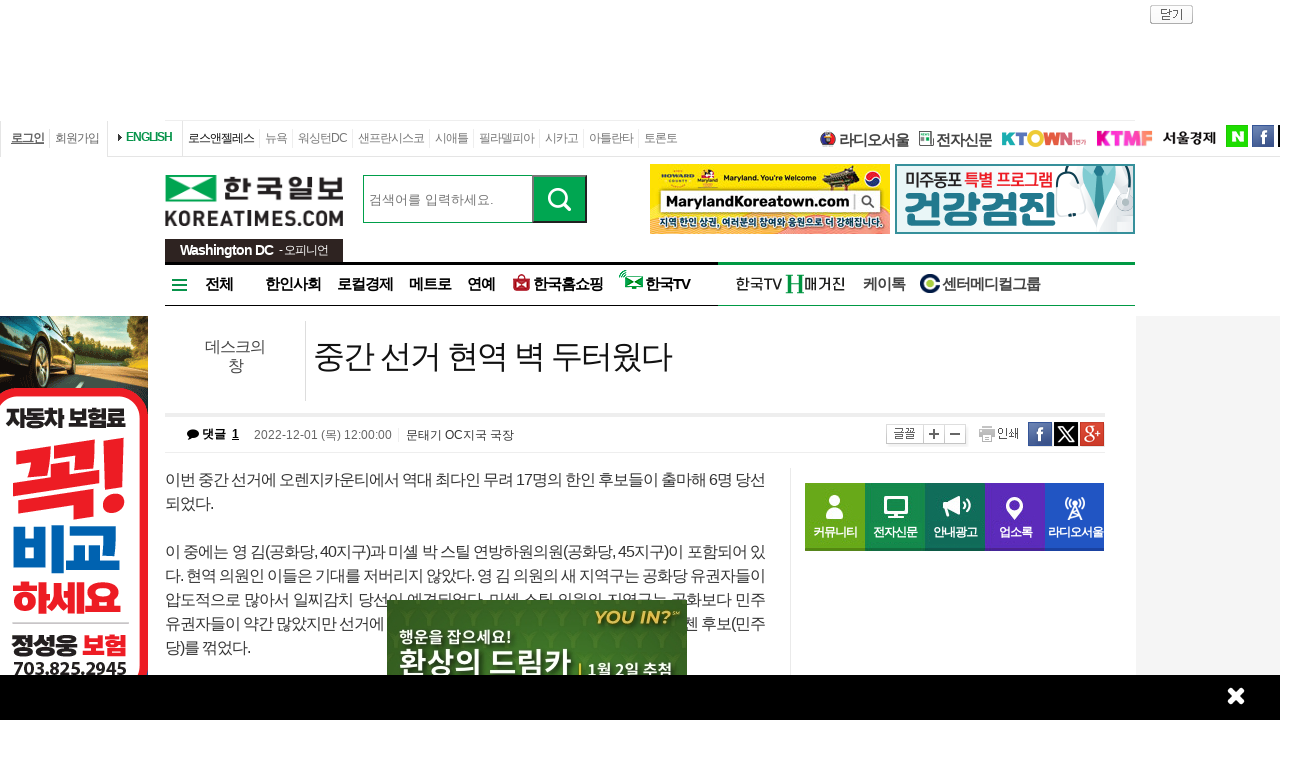

--- FILE ---
content_type: text/html; charset=utf-8
request_url: http://dc.koreatimes.com/article/20221130/1443010
body_size: 137348
content:
<!doctype html>
<html lang="ko">
<!-- 45.58.10.90 -->
<head>
<meta http-equiv="X-UA-Compatible" content="IE=Edge, IE=11, IE=10, chrome=1">
<meta charset='UTF-8'>
<meta name='description' content="이번 중간 선거에 오렌지카운티에서 역대 최다인 무려 17명의 한인 후보들이 출마해 6명 당선되었다.이 중에는 영 김(공화당, 40지구)과 미셸 박 스틸 연방하원의원(공화당, 45지구)이 포함되어 있다. 현역 의원인 이들은 기대를 저버리지 않았다. 영 김 의원의 새 지역구는 공화당 유권자들이 압도적으로 많아서 일찌감치 당선이 예견되었다. 미셀 스틸 의원의 지역구는 공화보다 민주 유권자들이 약간 많았지만 선거에 한번도 진 적이 없는 정치인 답게 무난히 제이 첸 후보(민주당)를 꺾었다.조이스 안 후보는 OC한인 최대 밀집 지역인 부에나팍 제1지구에서 큰 표 차이로 승리해 써니 박 현 시장에 이어 한인이 시의원을 계승하게 되었다. 이 선거는 한인 후보 2명이 출마해 당락에 관심이 모아졌었다. 어부지리로 백인 후보가 당선될 수도 있다는 우려도 있었지만 안 후보가 압도적으로 승리했다.또 이번에 당선된 6명 중에서 절반인 3명은 모두 교육위원들이다. 단독 출마해 당선된 어바인 통합교육구 제2지구 제프 김 박사, 부에나팍 제 2지구 제이슨 정 후보, 60%의 압도적인 표 차이로 승리한 사이프레스 교육구의 샌드라 이 교육위원장이다.제프 김 박사는 최석호 현 가주하원의원(1998년 어바인 교육위원 당선)에 이어서 어바인 통합 교육구 2번째 한인 교육 위원이 됐다. 지난 2014년 11월부터 사이프레스 교육위원으로서 활동해온 샌드라 이 위원장은 이번이 3선이다.그러나 가주하원 73지구의 최석호 의원(공화당)은 상대 후보 코티 페트리스-노리스(민주당)에게 패했다. 작년 새로 선거구가 조정되면서 이 지역구는 민주당 유권자들이 훨씬 많고 코티 노리스 후보도 현역이라서 애초부터 승리할 가능성이 낮았다. 현역 후보들이 격돌했다는 점에서 상당히 관심을 불러일으켰던 지역구이었다.지난 2016년 가주하원의원에 당선되었던 최석호 의원은 그 이후 3선을 하면서 유력한 한인 정치인으로 자리를 잡았지만 ‘선거구 개편’으로 인해서 불리한 지형이 조성되면서 이번에 물러나게 되었다.이번 중간선거에서 가장 돌풍을 일으켰던 한인 후보는 단연 가주하원 67지구에 도전했던 유수연 후보(ABC교육구 교육위원장, 공화당)를 꼽을 수 있다. 그는 4선 현역인 샤론 퀵 실바의원(민주당) 지역구에 도전해 선거 시작부터 주목을 받았다.처음으로 가주하원의원에 도전한 유수연 후보는 나름대로 이 지역구에 대해서 자신감이 있었다. 그러나 상당수의 한인들은 베테란 정치인으로 한인 커뮤니티에 잘 알려져 있는 샤론 퀵 실바 의원에게 이길 수 있을 것인지 회의적인 반응을 보였다.이에 굴하지 않고 유수연 후보는 샤론 퀵 실바 의원에게 위협이 될 정도로 활발한 선거 운동을 펼쳤다. 투표를 2-3주 앞두고 유 후보 선거 캠프측은 여론 조사에서 앞서고 있다는 결과를 내놓기도 했다.선거 결과 유 후보는 초반에는 샤론 퀵 실바 의원에게 앞서기도 했지만 OC개표 기준으로 유 후보는 47.13%, 샤론 퀵 실바 의원 52.87%로 5%포인트 가량 뒤졌다. 첫 도전한 신예 정치인이 현역 베테란 정치인과의 맞대결에서 이 정도의 표 차이는 선전했다고 볼 수 있다. 이 지역구는 현재 샤론 퀵 실바 의원이 장악하고 있지만 그가 연방하원의원 출마 등으로 인해서 공석이 되면 한인후보가 당선될 가능성이 있다는 것을 이번 선거를 통해서 보여주었다.이외에 주목을 받았던 또 다른 선거는 OC 수퍼바이저 제4지구 써니 박 후보와 덕 채피 현역 수퍼바이저의 대결이었다. 부에나팍, 풀러튼 등이 포함되어 있는 이 지역구는 오렌지카운티에서 한인들이 가장 많이 거주하고 있는 곳으로 박 시장의 선전이 예상되었다.이에 써니 박 후보는 한인 유권자들을 기반으로 예선을 1등으로 통과해서 당선 가능성을 조심스럽게 점치는 사람들도 있었다. 이 선거 막판에는 박 시장이 앞서고 있다는 여론 조사 결과가 나오기도 했다.하지만 막상 최종 집계된 결과는 박 후보 44.62%, 덕 채피 현역 수퍼바이저 55.38%로 10%포인트 가량 뒤처졌다. 이 같은 표 차이는 박 후보 선거 캠프와 지지자들은 예상을 못했을 것이다. 다른 요인보다는 ‘현역’이라는 프리미엄이 강하게 작용해서 박 후보에게 패배를 안겨 주었을 가능성이 높다.써니 박, 유수연 후보 뿐만아니라 다른 한인 후보들도 현역 의원의 벽에 막혀서 낙선했다. 당선된 한인 후보 6명 중에서 3명은 현역, 2명 단독 출마, 1명은 현역이 없는 선거구에서 승리했다. 한인 후보들 중에서 현역 의원을 꺾은 사람은 1명도 없다. 이번 선거는 현역 의원과의 대결에서 얼마나 이기기 힘든지를 여실히 보여주었다." id = "metaDescription" />
<meta name='keywords' content="한국일보, 미주 한국일보, 한국일보닷컴, koreatimes, koreatimes.com, news, newspaper, media, 신문, 뉴스, 보도, 속보, 한인, 구인, 구직, 안내광고, 커뮤니티 "/>
<title id='metaTitle'>중간 선거 현역 벽 두터웠다 - 미주 한국일보</title>
<meta property="og:url"    content="http://dc.koreatimes.com/article/20221130/1443010" />
<meta property="og:type"   content="news" />
<meta property="og:title"  content="중간 선거 현역 벽 두터웠다 - 미주 한국일보" />
<meta property="og:description" content="이번 중간 선거에 오렌지카운티에서 역대 최다인 무려 17명의 한인 후보들이 출마해 6명 당선되었다.이 중에는 영 김(공화당, 40지구)과 미셸 박 스틸 연방하원의원(공화당, 45지구)이 포함되어 있다. 현역 의원인 이들은 기대를 저버리지 않았다. 영 김 의원의 새 지역구는 공화당 유권자들이 압도적으로 많아서 일찌감치 당선이 예견되었다. 미셀 스틸 의원의 지역구는 공화보다 민주 유권자들이 약간 많았지만 선거에 한번도 진 적이 없는 정치인 답게 무난히 제이 첸 후보(민주당)를 꺾었다.조이스 안 후보는 OC한인 최대 밀집 지역인 부에나팍 제1지구에서 큰 표 차이로 승리해 써니 박 현 시장에 이어 한인이 시의원을 계승하게 되었다. 이 선거는 한인 후보 2명이 출마해 당락에 관심이 모아졌었다. 어부지리로 백인 후보가 당선될 수도 있다는 우려도 있었지만 안 후보가 압도적으로 승리했다.또 이번에 당선된 6명 중에서 절반인 3명은 모두 교육위원들이다. 단독 출마해 당선된 어바인 통합교육구 제2지구 제프 김 박사, 부에나팍 제 2지구 제이슨 정 후보, 60%의 압도적인 표 차이로 승리한 사이프레스 교육구의 샌드라 이 교육위원장이다.제프 김 박사는 최석호 현 가주하원의원(1998년 어바인 교육위원 당선)에 이어서 어바인 통합 교육구 2번째 한인 교육 위원이 됐다. 지난 2014년 11월부터 사이프레스 교육위원으로서 활동해온 샌드라 이 위원장은 이번이 3선이다.그러나 가주하원 73지구의 최석호 의원(공화당)은 상대 후보 코티 페트리스-노리스(민주당)에게 패했다. 작년 새로 선거구가 조정되면서 이 지역구는 민주당 유권자들이 훨씬 많고 코티 노리스 후보도 현역이라서 애초부터 승리할 가능성이 낮았다. 현역 후보들이 격돌했다는 점에서 상당히 관심을 불러일으켰던 지역구이었다.지난 2016년 가주하원의원에 당선되었던 최석호 의원은 그 이후 3선을 하면서 유력한 한인 정치인으로 자리를 잡았지만 ‘선거구 개편’으로 인해서 불리한 지형이 조성되면서 이번에 물러나게 되었다.이번 중간선거에서 가장 돌풍을 일으켰던 한인 후보는 단연 가주하원 67지구에 도전했던 유수연 후보(ABC교육구 교육위원장, 공화당)를 꼽을 수 있다. 그는 4선 현역인 샤론 퀵 실바의원(민주당) 지역구에 도전해 선거 시작부터 주목을 받았다.처음으로 가주하원의원에 도전한 유수연 후보는 나름대로 이 지역구에 대해서 자신감이 있었다. 그러나 상당수의 한인들은 베테란 정치인으로 한인 커뮤니티에 잘 알려져 있는 샤론 퀵 실바 의원에게 이길 수 있을 것인지 회의적인 반응을 보였다.이에 굴하지 않고 유수연 후보는 샤론 퀵 실바 의원에게 위협이 될 정도로 활발한 선거 운동을 펼쳤다. 투표를 2-3주 앞두고 유 후보 선거 캠프측은 여론 조사에서 앞서고 있다는 결과를 내놓기도 했다.선거 결과 유 후보는 초반에는 샤론 퀵 실바 의원에게 앞서기도 했지만 OC개표 기준으로 유 후보는 47.13%, 샤론 퀵 실바 의원 52.87%로 5%포인트 가량 뒤졌다. 첫 도전한 신예 정치인이 현역 베테란 정치인과의 맞대결에서 이 정도의 표 차이는 선전했다고 볼 수 있다. 이 지역구는 현재 샤론 퀵 실바 의원이 장악하고 있지만 그가 연방하원의원 출마 등으로 인해서 공석이 되면 한인후보가 당선될 가능성이 있다는 것을 이번 선거를 통해서 보여주었다.이외에 주목을 받았던 또 다른 선거는 OC 수퍼바이저 제4지구 써니 박 후보와 덕 채피 현역 수퍼바이저의 대결이었다. 부에나팍, 풀러튼 등이 포함되어 있는 이 지역구는 오렌지카운티에서 한인들이 가장 많이 거주하고 있는 곳으로 박 시장의 선전이 예상되었다.이에 써니 박 후보는 한인 유권자들을 기반으로 예선을 1등으로 통과해서 당선 가능성을 조심스럽게 점치는 사람들도 있었다. 이 선거 막판에는 박 시장이 앞서고 있다는 여론 조사 결과가 나오기도 했다.하지만 막상 최종 집계된 결과는 박 후보 44.62%, 덕 채피 현역 수퍼바이저 55.38%로 10%포인트 가량 뒤처졌다. 이 같은 표 차이는 박 후보 선거 캠프와 지지자들은 예상을 못했을 것이다. 다른 요인보다는 ‘현역’이라는 프리미엄이 강하게 작용해서 박 후보에게 패배를 안겨 주었을 가능성이 높다.써니 박, 유수연 후보 뿐만아니라 다른 한인 후보들도 현역 의원의 벽에 막혀서 낙선했다. 당선된 한인 후보 6명 중에서 3명은 현역, 2명 단독 출마, 1명은 현역이 없는 선거구에서 승리했다. 한인 후보들 중에서 현역 의원을 꺾은 사람은 1명도 없다. 이번 선거는 현역 의원과의 대결에서 얼마나 이기기 힘든지를 여실히 보여주었다." />
<meta property="og:image"   content="http://image.koreatimes.com/photos/LosAngeles/tag_img.jpg" id = "metaImg"  />
<meta name="msvalidate.01" content="2DFDCD72385106D607079260296019D6" />
<link rel="canonical" href="http://www.koreatimes.com">
<link rel="shortcut icon" type="image/x-icon" href="http://img.koreatimes.com/2015/images/common/koreatimes_favicon.ico">
<link rel='stylesheet' type='text/css' href='http://img.koreatimes.com/2015/css/style.css?v=2025-12-302924'>
<link rel='stylesheet' type='text/css' href='http://img.koreatimes.com/2015/css/basic.css?v=2025-12-302924'>
<link rel='stylesheet' type='text/css' href='http://img.koreatimes.com/2015/css/contents.css?v=2025-12-302924'>
<link rel='stylesheet' type='text/css' href='http://img.koreatimes.com/2015/css/banner.css?v=2025-12-302924'>
<link href="http://service.koreatimes.com/css/comment_css.css?v=2025-12-302924" rel="stylesheet" type="text/css" />
<link href="//cdn-images.mailchimp.com/embedcode/classic-061523.css" rel="stylesheet" type="text/css" />
<script type='text/javascript' src='http://img.koreatimes.com/2015/js/jquery.min.js'></script>
<script type='text/javascript' src='http://img.koreatimes.com/2015/js/jquery-latest.min.js'></script>
<script type='text/javascript' src="http://img.koreatimes.com/2015/js/jquery-1.9.1.min.js"></script>
<script type='text/javascript' src='http://img.koreatimes.com/2015/js/jquery.cookie.js'></script>
<script src="https://www.youtube.com/iframe_api"></script>
<script type='text/javascript' src='http://img.koreatimes.com/2015/js/jquery.popupoverlay.js?v=2025-12-302924'></script>
<script type='text/javascript' src='http://img.koreatimes.com/2015/js/jquery.validate.js?v=2025-12-302924'></script>
<script type='text/javascript' src='http://img.koreatimes.com/2015/js/lightbox.min.js?v=2025-12-302924'></script>
<script type='text/javascript' src='http://img.koreatimes.com/2015/js/slick.min.new.js?v=2025-12-302924'></script>
<link rel='stylesheet' type='text/css' href='http://img.koreatimes.com/2015/css/slick.new.css?v=2025-12-302924'>
<script src='https://www.google.com/recaptcha/api.js'></script>
<script type='text/javascript' src='http://img.koreatimes.com/2015/js/article.js?v=2025-12-302924'></script>
<script type='text/javascript' src='http://img.koreatimes.com/2015/js/banner.js?v=2025-12-302924?v=3.4'></script>
<script type='text/javascript' src="http://img.koreatimes.com/2015/js/jquery.slides.min.js"></script>
<script type='text/javascript' src="http://img.koreatimes.com/2015/js/modernizr.js"></script>
<script type='text/javascript' src='http://img.koreatimes.com/2015/js/common.js?v=2025-12-302924'></script>
<script async src="https://securepubads.g.doubleclick.net/tag/js/gpt.js"></script>
<script type="text/javascript">
    if(typeof (history.pushState) == 'function'){
        var CatagoryURL = location.href;
        CatagoryURL = CatagoryURL.replace(/\?category=([0-9]+)/ig,"");
        history.pushState(null, null, CatagoryURL);
    }
</script>
<script>Array.prototype.slice.call(document.querySelectorAll('a'))
.filter(function (el){return el.href.match(/\/[0-9]+\?category/gi);})
.forEach(function (el){el.href = el.href.replace(/=?category.*/,"");});
</script>
<script>
window.googletag = window.googletag || {cmd: []};
  googletag.cmd.push(function() {
    
                    googletag.defineSlot('/19490865/fixed_bottom', [[1155, 45], [1135, 48], [1135, 70], [1155, 100], [1135, 78]], 'div-gpt-ad-1617834771604-0').addService(googletag.pubads());
                    googletag.defineSlot('/19490865/article_leaderboard', [[728, 90], [970, 250]], 'div-gpt-ad-1699939148378-0').addService(googletag.pubads());
                    googletag.defineSlot('/19490865/A_W1', [160, 600], 'div-gpt-ad-1642028732030-0').addService(googletag.pubads());
                    googletag.defineSlot('/19490865/A_W2', [160, 600], 'div-gpt-ad-1583530015993-0').addService(googletag.pubads());
                    googletag.defineSlot('/19490865/Hmagazine', [200, 323], 'div-gpt-ad-1715659835732-0').addService(googletag.pubads());
                    googletag.defineSlot('/19490865/MainWing_1', [160, 600], 'div-gpt-ad-1585411995846-0').addService(googletag.pubads());
                    googletag.defineSlot('/19490865/A_L2', [970, 250], 'div-gpt-ad-1699601104589-0').addService(googletag.pubads());
                    googletag.defineSlot('/19490865/A_S1', [300, 250], 'div-gpt-ad-1614209949410-0').addService(googletag.pubads());
                    googletag.defineSlot('/19490865/A_S2_new', [300, 250], 'div-gpt-ad-1632768275711-0').addService(googletag.pubads());
                    googletag.defineSlot('/19490865/A_T1', [240, 70], 'div-gpt-ad-1642028695896-0').addService(googletag.pubads());
                    googletag.defineSlot('/19490865/A_T2', [240, 70], 'div-gpt-ad-1642028708745-0').addService(googletag.pubads());    
                    googletag.defineSlot('/19490865/squarebox_banner', [[300, 250], [300, 600]], 'div-gpt-ad-1624911673337-0').addService(googletag.pubads());
                    googletag.defineSlot('/19490865/article_leaderboard', [[728, 90], [970, 250]], 'div-gpt-ad-1617834690450-0').addService(googletag.pubads());
                    googletag.defineSlot('/19490865/article_leaderboard', [[970, 250], [728, 90]], 'div-gpt-ad-1583883952124-0').addService(googletag.pubads());                
                    googletag.defineSlot('/19490865/mobile_02', [300, 250], 'div-gpt-ad-1588961278375-0').addService(googletag.pubads());
                    googletag.defineSlot('/19490865/Mobile_01', [320, 50], 'div-gpt-ad-1648842805169-0').addService(googletag.pubads());
                    googletag.defineSlot('/19490865/mobile_03', [300, 250], 'div-gpt-ad-1606012543343-0').addService(googletag.pubads());
                    //googletag.defineSlot('/19490865/A_C1', [300, 250], 'div-gpt-ad-1647537398730-0').addService(googletag.pubads());
                    googletag.defineSlot('/19490865/S_W1', [160, 600], 'div-gpt-ad-1590707352179-0').addService(googletag.pubads());
                    //googletag.defineSlot('/19490865/S_W2', [160, 600], 'div-gpt-ad-1590707369714-0').addService(googletag.pubads());
                    googletag.defineSlot('/19490865/S_W2', [160, 600], 'div-gpt-ad-1634851423268-0').addService(googletag.pubads());
                    googletag.defineSlot('/19490865/A_F1', [468, 60], 'div-gpt-ad-1761605856403-0').addService(googletag.pubads());
                    googletag.defineSlot('/19490865/A_F2', [468, 60], 'div-gpt-ad-1761606006572-0').addService(googletag.pubads());
                    
	googletag.pubads().enableSingleRequest();
	googletag.enableServices();
  });
</script>
	        
</head>
<body class='sub article wide'>
<div id="google-anno-sa">
</div>
<div class='wrap'>
<!--bn_728x90_1-->
<div class='bn_728x90_1'><!-- /19490865/article_leaderboard_231114 -->
<div id='div-gpt-ad-1699939148378-0' style='min-width: 728px; min-height: 90px;'>
  <script>
    googletag.cmd.push(function() { googletag.display('div-gpt-ad-1699939148378-0'); });
  </script>
</div><a class='bn_728x90_1_close'>close</a></div>
<!--//bn_728x90_1-->
<!--header-->
<div class='header'>
    <!--top navi bar -->
    <div class='tnb'>
        <div class='tnb_mn'>
            <ul class='member'>
                <li class='login'><a class='login_btn'>로그인</a></li><li class='join'><a class='join_btn'>회원가입</a></li>
            </ul>
          <div class='kt_us'><a href='http://www.koreatimesus.com/' target='_blank'>ENGLISH</a></div>
            <ul class='branch'>
                <li class='hover'><a href='http://la.koreatimes.com/'>로스앤젤레스</a></li>
                <li><a href='http://ny.koreatimes.com/'>뉴욕</a></li>
                <li><a href='http://dc.koreatimes.com/'>워싱턴DC</a></li>
                <li><a href='http://sf.koreatimes.com/'>샌프란시스코</a></li>
                <li><a href='http://seattle.koreatimes.com/'>시애틀</a></li>
                <li><a href='http://www.koreatimesphila.com/' target='_blank'>필라델피아</a></li>
                <li><a href='http://www.chicagokoreatimes.com/' target='_blank'>시카고</a></li>
                <li><a href='http://www.higoodday.com/' target='_blank'>아틀란타</a></li>
                <li><a href='http://www.koreatimes.net/' target='_blank'>토론토</a></li>
            </ul>
            <ul class='etc'>
                
                <li class='sul'><a href="http://www.radioseoul1650.com/" target="newtab"><span id="ico_rdseoul"></span>라디오서울</a></li>
                <li class='sul'><a href="http://epaper.koreatimes.com/" target="newtab"><span id="ico_enews"></span>전자신문</a></li>
                <li class='sul'><a href='https://www.ktown1st.com/' target='_blank'><img src='http://img.koreatimes.com/2015/images/common/family_ktown1st.png' alt='Ktown1st' /></a></li>
                <li class='ktmf'><a href='http://ktmf.koreatimes.com/' target='_blank'><img src='https://img.koreatimes.com/2015/images/ktmf.gif' alt='KTMF' /></a></li>
                <li class='sul'><a href='http://www.sedaily.com' target='_blank'><img src='http://img.koreatimes.com/2015/images/common/family_seoul.png' alt='서울경제' /></a></li>
                <li class='naver'><a href='https://newsstand.naver.com/814' target='_blank'>naver</a></li>
				<li class='fab'><a href='https://www.facebook.com/koreatimes' target='_blank'>facebook</a></li>
                <li class='twit'><a href='https://twitter.com/koreatimes' target='_blank'>twitter</a></li>
            </ul>
        </div>    
    </div>    <!--//top navi bar --> 
    
    <div class='top new_top'> <!--//섹션.다른지사에서는 new_top 클래스가 붙음-->
        <h1 id='logo'>
			<a href='http://dc.koreatimes.com' target='_self'><img class='logo_top' src='http://img.koreatimes.com/2015/images/common/ktlogo.png' alt='한국일보' /></a>
			
                <div class="branch_section">
                    <strong>Washington DC</strong>
                    <span> - 오피니언</span>
                </div>
		</h1>
		<form method="GET" action="/search_article" id="total_search" target="_self">
			<div class="new_sch_bar">
                <input type="hidden" name="cate" value="">
				<input type="text" name="keyword" value="" class="input_sch" maxlength="30" placeholder="검색어를 입력하세요.">
				<input type="submit" style="background: url(http://img.koreatimes.com/search/btn_sch.gif) center center;font-size: 0px; width: 55px; height: 48px; cursor: pointer;" value="검색" class="btn_sch">
			</div>
		</form>
        <div class='bn_240x70'>
            <div class='bn_240x70_1'>
                                    <!-- A_T1_dc -->
                <a href='http://service.koreatimes.com/lib/banner_action.php?&banner_id=T1&banner_ad_id=621&banner_url=https://www.visithowardcounty.com/koreatown/?utm_source=Koreatimes&utm_medium=digital&utm_campaign=KoreatimesFY26Digital&utm_id=KoreatownFY26' target='_blank'>
                                        <img src='http://img.koreatimes.com/banner/files/t1/20250630_Koreatown_AD_kr2.jpg' alt='코리아타운 메릴랜드'>
                                    </a>
                               </div>
                               <div class='bn_240x70_2'>
                                    <!-- T2_건강검진 -->
                   <a href='http://img.koreatimes.com/pdf/2025_healthcare_landing.pdf' target='_blank'>
                                        <img src='http://img.koreatimes.com/banner/files/t2/2025_healthcare_240x70.gif' alt='건강검진'>
                                    </a>
                               </div>
        </div>
    </div>
    
    <!--gnb-->
    <div class='gnb'>
        <!--네비게이션 bar DC -->
        <div class='navigation'>
            <ul class='gnb_news branch'>
                <li class='btn_all' id='gnb_all'>전체</li>
                <li class='mn_gnbN' id='gnb_soci'><a href='http://dc.koreatimes.com/section/501'>한인사회</a></li>
                <li class='mn_gnbN' id='gnb_eco'><a href='http://dc.koreatimes.com/section/502'>로컬경제</a></li>
                <li class='mn_gnbN' id='gnb_met'><a href='http://dc.koreatimes.com/section/503'>메트로</a></li>
                <li class='mn_gnbN' id='gnb_enter'><a href='http://dc.koreatimes.com/section/109'>연예</a></li>
				<li class='mn_gnbN' id='gnb_shopping'><a href='https://shop.koreatimes.com/' target='_blank'>
					<span id='ico_hkshopping'></span>한국홈쇼핑</a>
				</li>
            <li class='mn_gnbN' id='gnb_hktv'><a href='http://www.tvhankook.com/' target='newtab'>
                    <span id='ico_hktv'></span>한국TV</a>
                </li>
            </ul>
            <ul class='gnb_hktv branch' >
                    <li class="radioseoul_nav"><a href='http://www.radioseoul1650.com/' target='newtab'><span id='ico_rdseoul'></span>라디오서울</a></li>
                    <!--<li><a href='https://www.tvhankook.com/onair/?m_seq=21&s_seq=31&s_type=B&schid=90549763' target='tvhankook'>
                        <span id='ico_radio'></span>보이는 라디오</a></li>-->
                    <li class='hma_dc'><a href='https://online.anyflip.com/nqmlb/xfcq/mobile/index.html' target="_blank">
                    <img src="http://img.koreatimes.com/2015/images/hktv_hmagazine_logo.png" class="h_magazines" alt="H매거진" /></a></li>
                    
                    <li><a href='https://www.ktown1st.com/ktalk' target='tvhankook'>케이톡</a></li>
                    <li><a href='http://dc.koreatimes.com/section/102/263' target="_blank">
                    <span id='ico_center'></span>센터메디컬그룹</a></li>
            </ul>
			
        </div>
        <!--//네비게이션 bar-->
        
        
       <!--네비on_뉴스 전체메뉴-->
        <div class='gnbN_all gnbCon allDC' id='gnb_allCon'>
            <div class='mnNews'>
                <h2><a href='http://dc.koreatimes.com/section/501'>한인사회</a></h2>
                <ul class='mn_subN'>
                    <li><a href='http://dc.koreatimes.com/section/501/551'>사회일반</a></li>
                    <li><a href='http://dc.koreatimes.com/section/501/552'>볼티모어</a></li>
                </ul>
            </div>

            <div class='mnNews'>
                <h2><a href='http://dc.koreatimes.com/section/502'>로컬경제</a></h2>
            </div>

            <div class='mnNews'>
                <h2><a href='http://dc.koreatimes.com/section/503'>메트로</a></h2>
            </div>

            <div class='mnNews'>
                <h2><a href='http://dc.koreatimes.com/section/504'>교육</a></h2>
            </div>

            <div class='mnNews'>
                <h2><a href='http://dc.koreatimes.com/section/505'>종교</a></h2>
            </div>

            <div class='mnNews'>
                <h2><a href='http://dc.koreatimes.com/section/506'>오피니언</a></h2>
            </div>
              
            <hr class='clear' />
            <a class='gnb_close'>close</a>
        </div>
        <!--//네비on_뉴스 전체메뉴-->
        <!--네비on_서비스메뉴영역-->
        <div class='gnbS_mnSub gnbCon' id='gnb_commuCon'>
            <ul class='mn_service'>
                <li><a href='http://community.koreatimes.com/board/index.php?board_no=4'>이벤트&amp;공지사항</a></li>
                <li><a href='https://www.ktown1st.com/ktalk'>커뮤니티</a></li>
            </ul>
            <a class='gnb_close'>close</a>
        </div>
        <!--//네비on_서비스메뉴영역-->
        
        <!------------//gnb노출 : 브랜치 공통메뉴------------>   
    </div>
    <!--//gnb-->
</div>


<!--//header--><!--contents-->

<div class='contents'  >

	
	<!--**************************   article   ***************************-->
    <div class='title'>
    	
    	<div class='location_arti' id="location_arti" ><span><a href='http://dc.koreatimes.com/section/113/292'>데스크의<br>창</a></span></div>
        <div class="tit_arti" id="tit_arti"><h4>중간 선거 현역 벽 두터웠다</h4></div>
        <div class='util_area'>
        	<div class='info_arti' id="info_arti">
        			<em class="commct">
	        			<a class="comment_count">
		        			<i class="fa fa-comment" aria-hidden="true"></i> 댓글 
		        			<span id="commnum" style="padding:0px;">
		        				<a href='#comment_list' style='text-decoration:underline;'>1</a>		        				
		        			</span>
	        			</a>
	        		</em>
	        	<span id="print_arti_info">	
            		<span class='upload_date'>2022-12-01 (목) 12:00:00</span>
            		<span class='writer'><span>문태기 OC지국 국장</span></span>            	</span>	
            </div>
            <div class='function'>
                <a class='txt_size font_size'>글꼴</a>
                <a class='txt_size_b font_size'>크게</a>
                <a class='txt_size_s font_size'>작게</a>
                <a onClick="printControl('오피니언');" class='print'>인쇄</a>
                <a href='http://www.facebook.com/sharer.php?u=http%3A%2F%2Fdc.koreatimes.com%2Farticle%2F20221130%2F1443010' target = "_blank" class='send_fb' >facebook</a>
                <a href="http://twitter.com/share?text=%EC%A4%91%EA%B0%84%20%EC%84%A0%EA%B1%B0%20%ED%98%84%EC%97%AD%20%EB%B2%BD%20%EB%91%90%ED%84%B0%EC%9B%A0%EB%8B%A4%20%3A%20%EB%AF%B8%EC%A3%BC%20%ED%95%9C%EA%B5%AD%EC%9D%BC%EB%B3%B4" class='send_tw'  target = "_blank"  >twitter</a>
                <a href="https://plus.google.com/share?url=http%3A%2F%2Fdc.koreatimes.com%2Farticle%2F20221130%2F1443010" onclick="javascript:window.open(this.href,'', 'menubar=no,toolbar=no,resizable=yes,scrollbars=yes,height=600,width=600');return false;" class="send_gg">구글</a>
            </div>
        </div>
    </div>
    
    <!--conL-->
    <div class='conL'>
    	<!--news_area-->
        <div class='news_area' id='FontSize'>
        	<div id = "print_arti" >
        		
            	            	이번 중간 선거에 오렌지카운티에서 역대 최다인 무려 17명의 한인 후보들이 출마해 6명 당선되었다.<br /><br />이 중에는 영 김(공화당, 40지구)과 미셸 박 스틸 연방하원의원(공화당, 45지구)이 포함되어 있다. 현역 의원인 이들은 기대를 저버리지 않았다. 영 김 의원의 새 지역구는 공화당 유권자들이 압도적으로 많아서 일찌감치 당선이 예견되었다. 미셀 스틸 의원의 지역구는 공화보다 민주 유권자들이 약간 많았지만 선거에 한번도 진 적이 없는 정치인 답게 무난히 제이 첸 후보(민주당)를 꺾었다.<br /><br />조이스 안 후보는 OC한인 최대 밀집 지역인 부에나팍 제1지구에서 큰 표 차이로 승리해 써니 박 현 시장에 이어 한인이 시의원을 계승하게 되었다. 이 선거는 한인 후보 2명이 출마해 당락에 관심이 모아졌었다. 어부지리로 백인 후보가 당선될 수도 있다는 우려도 있었지만 안 후보가 압도적으로 승리했다.<!-- US Mobile banner 1 -->
        <div class="web-inside-ad us_banner">        
            <a href="https://www.hansolfinancial.com/" target=" _blank">
                <img src="http://img.koreatimes.com/banner/files/mobile_app/202511_hansol.jpg" class="web-inside-ad-img" alt="한솔보험">
            </a>
            <a href="https://youtu.be/uQbSogwAw68" target="_blank">
                <img src="http://img.koreatimes.com/banner/files/mobile_app/2025_antiaging_300_250.jpg" class="web-inside-ad-img" 
                    alt="안티에이징">
            </a>
            <a href="http://service.koreatimes.com/lib/banner_action.php?&banner_id=T1&banner_ad_id=1215252&banner_url=https://cuchenus.com/products/cje-cd0610us-6cup?utm_source=koreatimes&utm_medium=web+article+banner&utm_campaign=cuchenCD06" target="_blank">
                <img src="http://img.koreatimes.com/banner/files/mobile_app/202512_cuchen_300x250.gif" class="web-inside-ad-img" 
                    alt="에덴배너"/>
            </a>
            <a href="http://service.koreatimes.com/lib/banner_action.php?&banner_id=T1&banner_ad_id=1017252&banner_url=https://merae.com/collections/ohtas-isan?utm_source=koreatimes&utm_medium=web+article+banner&utm_campaign=ohtas+isan" target="_blank">
                <img src="http://img.koreatimes.com/banner/files/mobile_app/202510_ohtaisan.jpg" class="web-inside-ad-img" alt="오타이산">
            </a>
            <a href="http://service.koreatimes.com/lib/banner_action.php?&banner_id=T1&banner_ad_id=808252&banner_url=https://merae.com/collections/tiger?utm_source=koreatimes&utm_medium=web+article+banner&utm_campaign=tiger" target=" _blank">
                <img src="http://img.koreatimes.com/banner/files/mobile_app/2025-08_tiger_mobile-top-banner_final.gif" class="web-inside-ad-img" 
                    alt="타이거"/>
            </a>
            <a href="http://service.koreatimes.com/lib/banner_action.php?&banner_id=T1&banner_ad_id=701251&banner_url=https://tvhankook.com/watch/t/636c810fec93305e155039ac"
                target="_blank">
                <img src="http://img.koreatimes.com/banner/files/mobile_app/2025_ytnlive.jpg" class="web-inside-ad-img"
                    alt="ytn 라이브" />
            </a>
        </div>
        <script>
        $(document).ready(function() {
            $(".us_banner").slick({
            dots: false,
            infinite: true,
            speed: 1000,
            slidesToShow: 1,
            //centerMode: true,
            variableWidth: false,
            arrows: false,
            autoplay: true,
            });
        })
        </script><br /><br />또 이번에 당선된 6명 중에서 절반인 3명은 모두 교육위원들이다. 단독 출마해 당선된 어바인 통합교육구 제2지구 제프 김 박사, 부에나팍 제 2지구 제이슨 정 후보, 60%의 압도적인 표 차이로 승리한 사이프레스 교육구의 샌드라 이 교육위원장이다.<br /><br />제프 김 박사는 최석호 현 가주하원의원(1998년 어바인 교육위원 당선)에 이어서 어바인 통합 교육구 2번째 한인 교육 위원이 됐다. 지난 2014년 11월부터 사이프레스 교육위원으로서 활동해온 샌드라 이 위원장은 이번이 3선이다.<br /><br />그러나 가주하원 73지구의 최석호 의원(공화당)은 상대 후보 코티 페트리스-노리스(민주당)에게 패했다. 작년 새로 선거구가 조정되면서 이 지역구는 민주당 유권자들이 훨씬 많고 코티 노리스 후보도 현역이라서 애초부터 승리할 가능성이 낮았다. 현역 후보들이 격돌했다는 점에서 상당히 관심을 불러일으켰던 지역구이었다.<br /><br />지난 2016년 가주하원의원에 당선되었던 최석호 의원은 그 이후 3선을 하면서 유력한 한인 정치인으로 자리를 잡았지만 ‘선거구 개편’으로 인해서 불리한 지형이 조성되면서 이번에 물러나게 되었다.<br /><br />이번 중간선거에서 가장 돌풍을 일으켰던 한인 후보는 단연 가주하원 67지구에 도전했던 유수연 후보(ABC교육구 교육위원장, 공화당)를 꼽을 수 있다. 그는 4선 현역인 샤론 퀵 실바의원(민주당) 지역구에 도전해 선거 시작부터 주목을 받았다.<br /><br />처음으로 가주하원의원에 도전한 유수연 후보는 나름대로 이 지역구에 대해서 자신감이 있었다. 그러나 상당수의 한인들은 베테란 정치인으로 한인 커뮤니티에 잘 알려져 있는 샤론 퀵 실바 의원에게 이길 수 있을 것인지 회의적인 반응을 보였다.<br /><br />이에 굴하지 않고 유수연 후보는 샤론 퀵 실바 의원에게 위협이 될 정도로 활발한 선거 운동을 펼쳤다. 투표를 2-3주 앞두고 유 후보 선거 캠프측은 여론 조사에서 앞서고 있다는 결과를 내놓기도 했다.<div class="web-inside-ad">
    <script async src="//pagead2.googlesyndication.com/pagead/js/adsbygoogle.js"></script>
    <!-- a_article2_300250 -->
    <ins class="adsbygoogle"
         style="display:inline-block;width:300px;height:250px"
         data-ad-client="ca-pub-8545411432202179"
         data-ad-slot="3383564646"></ins>
    <script>
    (adsbygoogle = window.adsbygoogle || []).push({});
    </script>
    </div><br /><br />선거 결과 유 후보는 초반에는 샤론 퀵 실바 의원에게 앞서기도 했지만 OC개표 기준으로 유 후보는 47.13%, 샤론 퀵 실바 의원 52.87%로 5%포인트 가량 뒤졌다. 첫 도전한 신예 정치인이 현역 베테란 정치인과의 맞대결에서 이 정도의 표 차이는 선전했다고 볼 수 있다. 이 지역구는 현재 샤론 퀵 실바 의원이 장악하고 있지만 그가 연방하원의원 출마 등으로 인해서 공석이 되면 한인후보가 당선될 가능성이 있다는 것을 이번 선거를 통해서 보여주었다.<br /><br />이외에 주목을 받았던 또 다른 선거는 OC 수퍼바이저 제4지구 써니 박 후보와 덕 채피 현역 수퍼바이저의 대결이었다. 부에나팍, 풀러튼 등이 포함되어 있는 이 지역구는 오렌지카운티에서 한인들이 가장 많이 거주하고 있는 곳으로 박 시장의 선전이 예상되었다.<br /><br />이에 써니 박 후보는 한인 유권자들을 기반으로 예선을 1등으로 통과해서 당선 가능성을 조심스럽게 점치는 사람들도 있었다. 이 선거 막판에는 박 시장이 앞서고 있다는 여론 조사 결과가 나오기도 했다.<br /><br />하지만 막상 최종 집계된 결과는 박 후보 44.62%, 덕 채피 현역 수퍼바이저 55.38%로 10%포인트 가량 뒤처졌다. 이 같은 표 차이는 박 후보 선거 캠프와 지지자들은 예상을 못했을 것이다. 다른 요인보다는 ‘현역’이라는 프리미엄이 강하게 작용해서 박 후보에게 패배를 안겨 주었을 가능성이 높다.<br /><br />써니 박, 유수연 후보 뿐만아니라 다른 한인 후보들도 현역 의원의 벽에 막혀서 낙선했다. 당선된 한인 후보 6명 중에서 3명은 현역, 2명 단독 출마, 1명은 현역이 없는 선거구에서 승리했다. 한인 후보들 중에서 현역 의원을 꺾은 사람은 1명도 없다. 이번 선거는 현역 의원과의 대결에서 얼마나 이기기 힘든지를 여실히 보여주었다.                
               
                 
                <br><br><<span class='writer'><span>문태기 OC지국 국장</span></span>>                
            </div>
            	
            <div class="pPop" style="display: none;">
            	<a class="btn_close">close</a>
				<div class="pPop_li" style="margin-top: 50px;">
					<img src="" alt="popup image">
				</div>
			</div>
			
			<div class="popup_overlay">
            	<div class="pPop" style="display: none;">
	            	<a class="btn_close">close</a>
					<div class="pPop_li" style="margin-top: 50px;">
						<img src="" alt="popup image">
					</div>
				</div>
            </div>
		
			
            <div class='bn_468x60_1'>
                            </div>
                        
            
		</div>
        <!--//news_area-->
        

        <!--conLb-->
        <div class='conLb'>
            

            <!--카테고리 최신기사-->

            

            <div class="comment">
	        	<a class="popOperationBtn" data-popup-open="popOperation-1" href="#">건전한 댓글 문화 운영 원칙</a>
	        	
	        	<h3><!--오늘의 한마디--->댓글 안에 당신의 성숙함도 담아 주세요.</h3>

					<!--운영방침-->
					<div class="popOperation" data-popup="popOperation-1">
					<div class="oper">
						<p>
							&#39;오늘의 한마디&#39;는 기사에 대하여 자신의 생각을 말하고 남의 생각을 들으며 서로 다양한 의견을 나누는 공간입니다.	그러나 간혹 불건전한 내용을 올리시는 분들이 계셔서 건전한 인터넷문화 정착을 위해 아래와 같은 운영원칙을 적용합니다.
						</p>
						<div class="notice">
							1. 댓글 삭제
							<div class="n_content">
								<p>자체 모니터링을 통해 아래에 해당하는 내용이 포함된 댓글이 발견되면 예고없이 삭제 조치를 하겠습니다.</p>
								<ol>
									<li>타인에 대한 욕설 또는 비방</li>
									<li>인신공격 또는 명예훼손</li>
									<li>개인정보 유출 또는 사생활 침해</li>
									<li>음란성 내용 또는 음란물 링크</li>
									<li>상업적 광고 또는 사이트/홈피 홍보</li>
									<li>불법정보 유출</li>
									<li>같은 내용의 반복 (도배)</li>
									<li>지역감정 조장</li>
									<li>폭력 또는 사행심 조장</li>
									<li>신고가 3번 이상 접수될 경우</li>
									<li>기타 기사 내용과 관계없는 내용</li>
								</ol>
							</div>
						</div>
						<div class="notice">
							2. 권한 제한
							<div class="n_content">
								<p>
									불건전한 댓글을 올리거나, 이름에 비속어 및 상대방의 불쾌감을 주는 단어를 사용, 유명인 또는 특정 일반인을 사칭하는 경우 이용에 대한 차단 제재를 받을 수 있습니다. 차단될 경우, 일주일간 댓글을 달수 없게 됩니다. <br>명예훼손, 개인정보 유출, 욕설 등 법률에 위반되는 댓글은 관계 법령에 의거 민형사상 처벌을 받을 수 있으니 이용에 주의를 부탁드립니다.
							
								</p>
							</div>
						</div>
					</div>
					<p><a data-popup-close="popOperation-1" href="#">Close</a></p>
						<a class="popup-close" data-popup-close="popOperation-1" href="#">x</a>
				</div>
				<!--//운영방침-->
		        
		        <form action='/comment' method='post' onsubmit="return false;" name = "comment_form" id="frm"  class = "comment_form" >
					<fieldset>
					<input type='hidden' name='mode' value='insert'>
					<input type='hidden' name='articleId' value='1443010'>
					<input type='hidden' name='snoteid' value=''>
					<div class="terms_privacy">
					    <div class="terms">
					    	
					    						    	
					    	<div class="comment_input">
								<div class="input_comment">
															        <textarea maxlength="300" name = "comment"  id="comment_contents" class= "comment_contents" placeholder="로그인이 필요합니다."></textarea>
							        <input type='image' src="http://service.koreatimes.com/images/event/app_launching/submit_comment.gif" class="comment_submit" />
							        <div class="count_txt"><span id = "count">0</span> /300자</div>
								</div>
							</div>
							<script>
								$('#comment_contents, #comment_layer').contextmenu(function(e){return false;});
								$('#comment_contents').on('copy paste cut', function () {return false;});
								
							</script>
					</div>

					
					</div>
					</fieldset>
					
				</form>

				<div class="comment_list" id="comment_list">		    
				    <p class='total'>총 <span>1건</span>의 의견이 있습니다.</p><ul><li>
       							<div class='comment_txt'>
       								<img class='comment_type' src='http://img.koreatimes.com/2015/images/common/koreatimes_favicon.png'>
       								<strong>wondosa</strong>
       								<p>당을떠나 맏은바 최선을다할것을주문합나다,  트 같은 정신이상자를 등에업고 권력을 얻을려한다면 지지 두둔하며 권력을얻을려면 언젠가는 곤욕을 치룰걸알고 나랄 가정 이웃 을위해 무엇이 나를가족을 나랄위하는일 이라는걸알아 최선을다한다면 하늘이 항상 도울걸로 난 믿습니다.</p>
       							</div>
       							<div class='date'>12-01-2022 04:27:34 (PST)</div>
       							<div class='comment_option'></div>
       							
       						</li></ul>				</div>
				
				<div class='page_num' ><div class='first' onclick='page_go(1, 5);'></div><div class='number' onclick='page_go(1,5);'>1</div><div class='last' onclick='page_go(1,5);'></div></div>			
        	</div>
            
            <br><br>	
            
            <!-- <div class="ktown1st_premium kTown1"> 
                <div class="k_top">
                    <h4>
                        <a href="https://www.ktown1st.com" target="ktown1st">
                            <img src="http://img.koreatimes.com/2015/images/ktown1st_premium_tit.png" alt="KTOWN1번가 프리미엄 광고" />
                        </a>
                    </h4>
                    <ul class="k_tab">
                        <li onmousedown="kTown1_tab(0);" class="realty selected">부동산<img src="http://img.koreatimes.com/2015/images/ktown1st_tab_arrow.png" alt="부동산" /></li>
                        <li onmousedown="kTown1_tab(1);" class="car">자동차<img src="http://img.koreatimes.com/2015/images/ktown1st_tab_arrow2.png" alt="자동차" /></li>
                    </ul>
                </div>
                
                <style>
                    .k_list img{object-fit: cover; }
                    .k_tab li {cursor:pointer;}
                    .ktown1st_premium .k_list dd {height:135px;}
                    .community_sub .paging li.hover{background:#20a8b3}
                    .community_sub .list_community{height:225px;}
                </style>
            
       
                <div class="kTown1_con0">
                    <dl class="k_list">
                                                
                    </dl>
                    
                    <div class="k_more">
                        <a href="https://www.ktown1st.com/realty" target="ktown1st">더보기<img src="http://img.koreatimes.com/2015/images/ktown1st_tab_arrow.png" alt="더보기"></a>
                    </div>
                </div>  
            
                <div class="kTown1_con1" style="display: none">
                    <dl class="k_list">
                        
                        
                                                
                    </dl>
                    
                    <div class="k_more">
                        <a href="https://www.ktown1st.com/car" target="ktown1st">더보기<img src="http://img.koreatimes.com/2015/images/ktown1st_tab_arrow.png" alt="더보기"></a>
                    </div>
                </div>   
            </div> -->


            <!--스마터리빙-->
            <!-- <div class='expertS'>
                <h3><a href='https://www.ktown1st.com/story/' target='_blank'>스마터리빙</a></h3>
                <a class='btn_more' href='https://www.ktown1st.com/story' target='_blank'>more</a>
                <ul class='pNews'>
                    <li><a href='https://www.ktown1st.com/story/detail/16148'><img src='http://mimg.koreatimes.com/122/73/manage/la/images/expert/1627921531_expert_image_3.png' alt='이제 혈관 건강도 챙기자!' title='이제 혈관 건강도 챙기자!' /></a><div class='txt_area'><span class='sort'>[ 건강]</span><h4><a href='https://www.ktown1st.com/story/detail/16148'>이제 혈관 건강도 챙기자!</a></h4><p><a href='https://www.ktown1st.com/story/detail/16148'>[현대해운]우리 눈에 보이지 않기 때문에

혈관 건강을 챙기는 것은 결코 쉽지 않은데요.



여러분은 혈관 건강을 유지하기 위해 

어떤 노력을 하시나요?</a></p></li><li><a href='https://www.ktown1st.com/story/detail/16150'><img src='http://mimg.koreatimes.com/122/73/manage/la/images/expert/1627505560_expert_image_3.png' alt='내 몸이 건강해지는 과일궁합' title='내 몸이 건강해지는 과일궁합' /></a><div class='txt_area'><span class='sort'>[ 건강]</span><h4><a href='https://www.ktown1st.com/story/detail/16150'>내 몸이 건강해지는 과일궁합</a></h4><p><a href='https://www.ktown1st.com/story/detail/16150'>[현대해운]건강을 위해 좋은 음식을 

챙겨 먹는 분들이 많죠. 



몸에 좋은 약은 쓰다지만 새콤달콤하게 

어른이나 아이 호불호 없이 선호하는 

과일은 맛은 물론이고 건강에도 

도움이 되는 음식입니다.</a></p></li><li><a href='https://www.ktown1st.com/story/detail/16149'><img src='http://mimg.koreatimes.com/122/73/manage/la/images/expert/1627321603_expert_image_3.png' alt='벌레야 물럿거라! 천연 해충제 만들기' title='벌레야 물럿거라! 천연 해충제 만들기' /></a><div class='txt_area'><span class='sort'>[ 라이프]</span><h4><a href='https://www.ktown1st.com/story/detail/16149'>벌레야 물럿거라! 천연 해충제 만들기</a></h4><p><a href='https://www.ktown1st.com/story/detail/16149'>[현대해운]벌레야 물럿거라! 천연 해충제 만들기</a></p></li><li><a href='https://www.ktown1st.com/story/detail/16117'><img src='http://mimg.koreatimes.com/122/73/manage/la/images/expert/1626450432_expert_image_3.png' alt='혈압 낮추는데 좋은 식품    ﻿ ﻿' title='혈압 낮추는데 좋은 식품    ﻿ ﻿' /></a><div class='txt_area'><span class='sort'>[ 건강]</span><h4><a href='https://www.ktown1st.com/story/detail/16117'>혈압 낮추는데 좋은 식품    ﻿ ﻿</a></h4><p><a href='https://www.ktown1st.com/story/detail/16117'>[현대해운]혈관 건강은 주로 노화가 진행되면서 

지켜야 할 문제라고 인식되어 왔습니다. 

최근 생활 패턴과 식생활의 변화로 

혈관의 노화 진행이 빨라지고</a></p></li>                </ul>
            </div> -->
            <!--//스마터리빙 -->
			
            <div class='latest_news'>
	            	<h3><a href='/section/113/292'>카테고리 최신기사 </a></h3>	
	                <ul>
						
	                    <li><a href='http://dc.koreatimes.com/article/20251229/1595050'>한인 정치력 업그레이드 기대</a></li><li><a href='http://dc.koreatimes.com/article/20251222/1594256'>AI로 가속화되는 노동시장 개편</a></li><li><a href='http://dc.koreatimes.com/article/20251215/1593312'>커뮤니티 재단과 한인사회의 미래</a></li><li><a href='http://dc.koreatimes.com/article/20251201/1591384'>OC에는 인재가 없나요?</a></li><li><a href='http://dc.koreatimes.com/article/20251124/1590509'>연말 샤핑은 한인타운·한인업소에서</a></li><li><a href='http://dc.koreatimes.com/article/20251117/1589520'>대한은 다시 살아나는가</a></li>	                </ul>
            </div>
            
            <!--//카테고리 최신기사-->
            
            <!--네셔널-->
            <div class='nationalS'>
                <h3><a href='http://www.koreatimes.com/section/202/'>내셔널 기사</a></h3>
                <a class='btn_more' href='http://www.koreatimes.com/section/202/'>more</a>
                <ul>          
                <li><a href='http://dc.koreatimes.com/article/20251230/1595202'>소프트뱅크, 오픈AI에 410억달러 투자 완료…11% 지분 확보</a></li><li><a href='http://dc.koreatimes.com/article/20251230/1595200'>트럼프 만나고온 젤렌스키 “우크라에 미군 주둔 방안 논의중”</a></li><li><a href='http://dc.koreatimes.com/article/20251230/1595185'>이란, 트럼프-네타냐후 회담 직후 “당신들은 우리 못 꺾소”</a></li><li><a href='http://dc.koreatimes.com/article/20251230/1595184'>새해 미국 건국 250주년… ‘트럼피즘’ 도전장 받은 민주공화정</a></li><li><a href='http://dc.koreatimes.com/article/20251230/1595173'>멕시코, 새해부터 韓포함 FTA미체결국에 관세…최대 50%</a></li>                </ul>
            </div>
            <!--//네셔널뉴스-->
            <div class='bn_468x60_2'>
                                <!-- /19490865/A_F1 -->
                <div id='div-gpt-ad-1761605856403-0' style='min-width: 468px; min-height: 60px;'>
                    <script>
                        googletag.cmd.push(function() { googletag.display('div-gpt-ad-1761605856403-0'); });
                    </script>
                </div>
            </div>
            <!--로컬뉴스-->
                        <div class='localS_sub'>
                <h3><a href='http://dc.koreatimes.com/section/503/'>로컬뉴스</a></h3>
                <a class='btn_more' href='http://dc.koreatimes.com/section/503/'>more</a>
                <ul class='pNews'>
                    <li><a href='/article/20251224/1594462'><img src='http://mimg.koreatimes.com/200/120/article/2025/12/24/20251224073050691.jpg' alt='비전케어 USA 무료 백내장 수술' title='비전케어 USA 무료 백내장 수술' /></a><h4><a href='/article/20251224/1594462'>비전케어 USA 무료 백내장 수술</a></h4><p><a href='/article/20251224/1594462'>비전케어 USA는 지난 22일 뉴저지 팰리세이즈팍 소재 성모안과(원장 다니엘 김)에서 무료 백내장 수술을 실시했다. 이번 수술은 지난달 열린 …</a></p></li><li><a href='/article/20251224/1594461'><img src='http://mimg.koreatimes.com/200/120/article/2025/12/24/20251224073022691.jpg' alt='뉴저지한국학교 종강식^ 학습발표회' title='뉴저지한국학교 종강식^ 학습발표회' /></a><h4><a href='/article/20251224/1594461'>뉴저지한국학교 종강식^ 학습발표회</a></h4><p><a href='/article/20251224/1594461'>뉴저지한국학교가 지난 13일 토요반과 19일 금요반 가을학기 종강식 및 학습발표회를 열었다. 뉴저지한국학교에 따르면 이번 가을학기에는 617명…</a></p></li>                </ul>
                <ul class='tNews'>
                    <li><h4><a href='/article/20251224/1594460'>롱아일랜드한국학교 종강식</a> </h4><p><a href='/article/20251224/1594460'>롱아일랜드한국학교(교장 고은자)는 지난 19~20일 가을학기 종강식을 열었다. 이날 학생들은 한 학기 동안 배운 내용을 소그룹 형식으로 발표하…</a></p></li><li><h4><a href='/article/20251224/1594459'>윌리엄 컬렌 브라이언트 고교 한국어반 삼성전자 북…</a> </h4><p><a href='/article/20251224/1594459'>퀸즈 아스토리아 소재 윌리엄 컬렌 브라이언트 고교 한국어반 학생들은 지난 18일 뉴저지 삼성전자 북미사옥을 방문하는 현장 학습을 실시했다. 이…</a></p></li><li><h4><a href='/article/20251224/1594458'>아시안아메리칸사법경찰자문위원회  송년회</a> </h4><p><a href='/article/20251224/1594458'>아시안아메리칸사법경찰자문위원회(대표 유주태)는 지난 19일 플러싱 플라워 노래방에서 송년회를 열었다. 이날 위원회는 올해 행사 결산 보고 후 …</a></p></li>                </ul>
            </div>
                        <!--//로컬뉴스-->
                            
            <div class='townS'>
                <h3><a href='http://dc.koreatimes.com/section/505/'>문화&amp;종교</a></h3>
                <a class='btn_more' href='http://dc.koreatimes.com/section/505/'>more</a>
                <ul class='nList'>
                    <li><a href='/article/20250127/1549424'>교협·목사회 연합·부흥 위해 합심기도</a></li><li><a href='/article/20250127/1549420'>뉴욕수정교회 담임목사 남궁태준 목사 청빙키로</a></li><li><a href='/article/20250127/1549421'>KPCA 뉴욕노회, 신년하례회</a></li><li><a href='/article/20250127/1549422'>KAPC  뉴욕노회, 신년 감사예배·하례회</a></li><li><a href='/article/20250127/1549423'>아펜젤러 한국선교 140주년 기념대회 성료</a></li><li><a href='/article/20241115/1539084'>가국현·정철 작가 2인전</a></li><li><a href='/article/20240828/1527890'>[화제의 책] “차별은 연계돼 있다”…우리가 사는 불평등한 세계</a></li><li><a href='/article/20240827/1527729'>이불작가 작품 메트뮤지엄 건물 정면 장식한다</a></li><li><div class='list_title'><a href='/article/20240827/1527728'>1세대 섬유예술가 이신자 작가 개인전</a></div><div class='list_comment'><em class='commct'><a href='/article/20240827/1527728#comment_list'><i class='fa fa-comment' aria-hidden='true'></i><span id='commnum' >1</span></a></em></div></li>                </ul>
        	</div>
                
           

            <div class="bn_468x60_2">
                <!-- /19490865/A_F2 -->
                <div id='div-gpt-ad-1761606006572-0' style='min-width: 468px; min-height: 60px;'>
                    <script>
                        googletag.cmd.push(function() { googletag.display('div-gpt-ad-1761606006572-0'); });
                    </script>
                </div>
			</div>
			
            <!--안내광고-->
            <div class='ad_paidS'>
<h3><a href='http://ads.koreatimes.com/'>한국일보 안내광고<img src='http://img.koreatimes.com/2015/images/common/ad_paid_icon.png' alt='안내광고' /></a></h3>
<ul class='paging'>
    <li onmousedown='ad_paidS_tab(0);' class='hover'>렌트/리스/하숙</li>
    <li onmousedown='ad_paidS_tab(1);'>구인구직</li>
    <li onmousedown='ad_paidS_tab(2);'>중고차</li>
    <li onmousedown='ad_paidS_tab(3);'>전문업체</li>
</ul>
<ul class='list_ad_paid ad_paidS_con0'>
<li><a href='http://ads.koreatimes.com/sub.html?branch=DC&msection=&section=3001&no=67&action=read&did=1230' target='_blank'>애난데일 싱글홈 화장실딸린 </a></li><li><a href='http://ads.koreatimes.com/sub.html?branch=DC&msection=&section=3001&no=68&action=read&did=1230' target='_blank'>웃브릿지싱글홈 지하전체 워크아웃 </a></li><li><a href='http://ads.koreatimes.com/sub.html?branch=DC&msection=&section=3001&no=69&action=read&did=1230' target='_blank'>싱글홈 1층 방1 부엌, 화장실</a></li><li><a href='http://ads.koreatimes.com/sub.html?branch=DC&msection=&section=3004&no=75&action=read&did=1230' target='_blank'>오피스 리스 1,000sf-</a></li><li><a href='http://ads.koreatimes.com/sub.html?branch=DC&msection=&section=3001&no=70&action=read&did=1230' target='_blank'>조지메이슨 노바 5분 거리</a></li><li><a href='http://ads.koreatimes.com/sub.html?branch=DC&msection=&section=3001&no=71&action=read&did=1230' target='_blank'>페어팩스 써클타워 사거리 </a></li><li><a href='http://ads.koreatimes.com/sub.html?branch=DC&msection=&section=3002&no=72&action=read&did=1230' target='_blank'>락빌 데우드 타운하우스 방3, </a></li><li><a href='http://ads.koreatimes.com/sub.html?branch=DC&msection=&section=3002&no=73&action=read&did=1230' target='_blank'>페어팩스 비엔나역 타운홈</a></li><li><a href='http://ads.koreatimes.com/sub.html?branch=DC&msection=&section=3003&no=74&action=read&did=1230' target='_blank'>애난데일 H마트옆 방2 화1</a></li>
<img class="page_more" src="http://img.koreatimes.com/2015/images/common/btn_more3.png" onclick="window.open('http://ads.koreatimes.com/sub.html?msection=12&branch=dc')">
</ul>
<ul class='list_ad_paid ad_paidS_con1'>
<li><a href='http://ads.koreatimes.com/sub.html?branch=DC&msection=&section=1006&no=14&action=read&did=1230' target='_blank'>웨이츄레스 급구함</a></li><li><a href='http://ads.koreatimes.com/sub.html?branch=DC&msection=&section=1006&no=15&action=read&did=1230' target='_blank'>한식당 주방 쿡 구함</a></li><li><a href='http://ads.koreatimes.com/sub.html?branch=DC&msection=&section=1012&no=27&action=read&did=1230' target='_blank'>애난데일 치과 직원구함</a></li><li><a href='http://ads.koreatimes.com/sub.html?branch=DC&msection=&section=1012&no=28&action=read&did=1230' target='_blank'>덴탈랩 사무직원</a></li><li><a href='http://ads.koreatimes.com/sub.html?branch=DC&msection=&section=1012&no=29&action=read&did=1230' target='_blank'>선라이즈 헬스케어에서 </a></li><li><a href='http://ads.koreatimes.com/sub.html?branch=DC&msection=&section=1019&no=39&action=read&did=1230' target='_blank'>기사 구함 Columbia MD</a></li><li><a href='http://ads.koreatimes.com/sub.html?branch=DC&msection=&section=1019&no=40&action=read&did=1230' target='_blank'>맥클린한국학교 교사 모집</a></li><li><a href='http://ads.koreatimes.com/sub.html?branch=DC&msection=&section=1006&no=16&action=read&did=1230' target='_blank'>리치몬드 지역 스시 레스토랑</a></li><li><a href='http://ads.koreatimes.com/sub.html?branch=DC&msection=&section=1010&no=22&action=read&did=1230' target='_blank'>오토메케닉 구함</a></li>
<img class="page_more" src="http://img.koreatimes.com/2015/images/common/btn_more3.png" onclick="window.open('http://ads.koreatimes.com/sub.html?msection=10&branch=dc')">
</ul>
<ul class='list_ad_paid ad_paidS_con2'>
<li><a href='http://ads.koreatimes.com/sub.html?branch=DC&msection=&section=2003&no=63&action=read&did=1230' target='_blank'>한국자동차 (703)225-9151</a></li><li><a href='http://ads.koreatimes.com/sub.html?branch=DC&msection=&section=2003&no=158&action=read&did=0420' target='_blank'>2003년 렉서스 IS 300</a></li>
<img class="page_more" src="http://img.koreatimes.com/2015/images/common/btn_more3.png" onclick="window.open('http://ads.koreatimes.com/sub.html?msection=30&branch=dc')">
</ul>
<ul class='list_ad_paid ad_paidS_con3'>
<li><a href='http://ads.koreatimes.com/sub.html?branch=DC&msection=&section=5001&no=77&action=read&did=1230' target='_blank'>감사의 기준이 곧 행복의 기준.</a></li><li><a href='http://ads.koreatimes.com/sub.html?branch=DC&msection=&section=5001&no=78&action=read&did=1230' target='_blank'>사주역학 상담/교육</a></li><li><a href='http://ads.koreatimes.com/sub.html?branch=DC&msection=&section=4006&no=76&action=read&did=1230' target='_blank'>토요 핸디맨</a></li><li><a href='http://ads.koreatimes.com/sub.html?branch=DC&msection=&section=5001&no=79&action=read&did=1230' target='_blank'>식당 그로서리 각종 사업체</a></li><li><a href='http://ads.koreatimes.com/sub.html?branch=DC&msection=&section=5001&no=80&action=read&did=1230' target='_blank'>식품위생 면허 / 매니저 자격증</a></li><li><a href='http://ads.koreatimes.com/sub.html?branch=DC&msection=&section=5001&no=81&action=read&did=1230' target='_blank'>SOS핸디맨$150플러밍출장비</a></li><li><a href='http://ads.koreatimes.com/sub.html?branch=DC&msection=&section=5001&no=82&action=read&did=1230' target='_blank'>정크 빨리빨리</a></li><li><a href='http://ads.koreatimes.com/sub.html?branch=DC&msection=&section=4006&no=176&action=read&did=0420' target='_blank'>주방 싱크 용접 및 스테인레스 용접</a></li><li><a href='http://ads.koreatimes.com/sub.html?branch=DC&msection=&section=5001&no=178&action=read&did=0420' target='_blank'>버디 골프 동우회 VA</a></li>
<img class="page_more" src="http://img.koreatimes.com/2015/images/common/btn_more3.png" onclick="window.open('http://ads.koreatimes.com/sub.html?msection=14&branch=dc')">
</ul>
</div>            <!--//안내광고-->

            <!-- 한국tv 모듈 -->
            <div class="hankooktv_new_module article">
                <iframe src="https://tvhankook.com/yt-iframe?r=15" frameborder="0"></iframe>
            </div>

        </div>
        <!--//conLb-->
        
    </div>
    <!--//conL-->
    
    <!--conR-->
    <div class='conR'>
    	<div class='quickS'>
    <ul>
    	<a href="https://www.ktown1st.com/ktalk" target="_blank">
    		<li class="service1">커뮤니티 </li>
    	</a> 
    	<a href="http://epaper.koreatimes.com" target="_blank">	
    		<li class="service2">전자신문 </li>
    	</a>
    	<a href="http://ads.koreatimes.com/" target="_blank">
    		<li class="service3">안내광고 </li>
    	</a>
    	<a href="http://yp.koreatimes.com/" target="_blank">	
    		<li class="service4">업소록 </li>
    	</a>
    	<a href="http://www.radioseoul1650.com/" target="_blank">	
    		<li class="service5">라디오서울 </li>	
    	</a>
    </ul>
</div>

<div class='bn_300x250_1'>
<!-- /19490865/A_S1 -->
<div id='div-gpt-ad-1614209949410-0' style='width: 300px; height: 265px;'>
  <script>
    googletag.cmd.push(function() { googletag.display('div-gpt-ad-1614209949410-0'); });
  </script>
</div>
</div>

<div class='bn_300x250_1'>
    
</div>

<div class='bn_town_ads'>
    
</div>

<!--많이 본 기사-->
<div class='news_best'>
    <h2 class="bestclick_text">
        <a href="/bestclick" target="_blank">
            <img src="http://img.koreatimes.com/2015/images/TOP50.jpg" alt="많이 본 뉴스 배너" />
        </a>
    </h2>
    <div class='news_best_page'>
        <ul class='list'><li><a href='/article/20251230/1595200'><span class='best_numbering'>1</span><div class='thumbnail_wrap'><img src='http://image.koreatimes.com//article/2025/12/30/20251230194926695.jpg' alt=트럼프 만나고온 젤렌스키 “우크라에 미군 주… /></div><div class='bestclick_title'>트럼프 만나고온 젤렌스키 “우크라에 미군 주…</div></a></li><li><a href='/article/20251230/1595201'><span class='best_numbering'>2</span><div class='thumbnail_wrap'><img src='http://image.koreatimes.com//article/2025/12/30/20251230195454695.jpg' alt=디즈니 ‘유튜브에 아동정보 무단제공’ 1천만… /></div><div class='bestclick_title'>디즈니 ‘유튜브에 아동정보 무단제공’ 1천만…</div></a></li><li><a href='/article/20251230/1595202'><span class='best_numbering'>3</span><div class='thumbnail_wrap'><img src='http://image.koreatimes.com//article/2025/12/30/20251230200119695.jpg' alt=소프트뱅크, 오픈AI에 410억달러 투자 완… /></div><div class='bestclick_title'>소프트뱅크, 오픈AI에 410억달러 투자 완…</div></a></li><li><a href='/article/20251230/1595184'><span class='best_numbering'>4</span><div class='thumbnail_wrap'><img src='http://image.koreatimes.com//article/2025/12/30/20251230171955695.jpg' alt=새해 미국 건국 250주년… ‘트럼피즘’ 도… /></div><div class='bestclick_title'>새해 미국 건국 250주년… ‘트럼피즘’ 도…</div></a></li><li><a href='/article/20251230/1595185'><span class='best_numbering'>5</span><div class='thumbnail_wrap'><img src='http://image.koreatimes.com//article/2025/12/30/20251230173206695.jpg' alt=이란, 트럼프-네타냐후 회담 직후 “당신들은… /></div><div class='bestclick_title'>이란, 트럼프-네타냐후 회담 직후 “당신들은…</div></a></li><li><a href='/article/20251230/1595191'><span class='best_numbering'>6</span><div class='thumbnail_wrap'><img src='http://image.koreatimes.com//article/2025/12/30/20251230180242695.jpg' alt=단백질 늘리고 탄수화물 줄이고…영양소 적정 … /></div><div class='bestclick_title'>단백질 늘리고 탄수화물 줄이고…영양소 적정 …</div></a></li><li><a href='/article/20251230/1595173'><span class='best_numbering'>7</span><div class='thumbnail_wrap'><img src='http://image.koreatimes.com//article/2025/12/30/20251230163421695.jpg' alt=멕시코, 새해부터 韓포함 FTA미체결국에 관… /></div><div class='bestclick_title'>멕시코, 새해부터 韓포함 FTA미체결국에 관…</div></a></li><li><a href='/article/20251230/1595183'><span class='best_numbering'>8</span><div class='thumbnail_wrap'><img src='http://image.koreatimes.com//article/2025/12/30/20251230170318695.jpg' alt=안성기, 응급실 이송돼 중환자실 입원… “현… /></div><div class='bestclick_title'>안성기, 응급실 이송돼 중환자실 입원… “현…</div></a></li><li><a href='/article/20251230/1595163'><span class='best_numbering'>9</span><div class='thumbnail_wrap'><img src='http://image.koreatimes.com//article/2025/12/30/20251230160158695.jpg' alt=한동훈 “가족이 尹부부 비판 글 올린… /></div><div class='bestclick_title has_comment'>한동훈 “가족이 尹부부 비판 글 올린…<em class='commct has_thumb'><i class='fa fa-comment' aria-hidden='true'></i></em>
                                        <span id='commnum'>2</span></div></a></li><li><a href='/article/20251230/1595199'><span class='best_numbering'>10</span><div class='thumbnail_wrap'><img src='http://image.koreatimes.com//article/2025/12/30/20251230194524695.jpg' alt=트럼프 폭주에 흔들린 달러 패권…2017년 … /></div><div class='bestclick_title'>트럼프 폭주에 흔들린 달러 패권…2017년 …</div></a></li></ul><ul class='list'><li><a href='/article/20251229/1595091'><span class='best_numbering'>11</span><div class='thumbnail_wrap'><img src='http://image.koreatimes.com//article/2025/12/29/20251229220807695.jpg' alt=최고 시속 85마일 돌풍 분다… ‘강풍주의보… /></div><div class='bestclick_title'>최고 시속 85마일 돌풍 분다… ‘강풍주의보…</div></a></li><li><a href='/article/20251230/1595172'><span class='best_numbering'>12</span><div class='thumbnail_wrap'><img src='http://image.koreatimes.com//article/2025/12/30/20251230162837695.jpg' alt=쿠팡, ‘셀프조사’ 비판에도 미 증권위에 “… /></div><div class='bestclick_title'>쿠팡, ‘셀프조사’ 비판에도 미 증권위에 “…</div></a></li><li><a href='/article/20251230/1595155'><span class='best_numbering'>13</span><div class='thumbnail_wrap'><img src='http://image.koreatimes.com//article/2025/12/30/20251230134208695.jpg' alt=케네디家 또 비극…케네디 외손녀 35세에 희… /></div><div class='bestclick_title'>케네디家 또 비극…케네디 외손녀 35세에 희…</div></a></li><li><a href='/article/20251230/1595182'><span class='best_numbering'>14</span><div class='thumbnail_wrap'><img src='http://image.koreatimes.com//article/2025/12/30/20251230165944695.jpg' alt=xAI, 새 데이터센터 건물 매입…이름은 M… /></div><div class='bestclick_title'>xAI, 새 데이터센터 건물 매입…이름은 M…</div></a></li><li><a href='/article/20251230/1595156'><span class='best_numbering'>15</span><div class='thumbnail_wrap'><img src='http://image.koreatimes.com//article/2025/12/30/20251230135419695.jpg' alt=캘리포니아 ‘억만장자세’ 추진에 빅테… /></div><div class='bestclick_title has_comment'>캘리포니아 ‘억만장자세’ 추진에 빅테…<em class='commct has_thumb'><i class='fa fa-comment' aria-hidden='true'></i></em>
                                        <span id='commnum'>1</span></div></a></li><li><a href='/article/20251230/1595153'><span class='best_numbering'>16</span><div class='thumbnail_wrap'><img src='http://image.koreatimes.com//article/2025/12/30/20251230140838695.JPG' alt=연준 ‘12월 금리인하, 아슬아슬한 결정’…… /></div><div class='bestclick_title'>연준 ‘12월 금리인하, 아슬아슬한 결정’……</div></a></li><li><a href='/article/20251229/1595039'><span class='best_numbering'>17</span><div class='thumbnail_wrap'><img src='http://image.koreatimes.com//manage/la/images/section_102/1767056468_section_102_image_0.jpg' alt=식료품 가격 역대급 급등… 식탁 습격 ‘물가… /></div><div class='bestclick_title'>식료품 가격 역대급 급등… 식탁 습격 ‘물가…</div></a></li><li><a href='/article/20251230/1595162'><span class='best_numbering'>18</span><div class='thumbnail_wrap'><img src='http://image.koreatimes.com//article/2025/12/30/20251230150406695.jpg' alt=오상욱♥하루카 토요다, 크리스마스에 제주도 … /></div><div class='bestclick_title'>오상욱♥하루카 토요다, 크리스마스에 제주도 …</div></a></li><li><a href='/article/20251229/1595029'><span class='best_numbering'>19</span><div class='thumbnail_wrap'><img src='http://image.koreatimes.com//manage/la/images/economy/1767079866_economy_image_9.jpg' alt=에어프레미아, 국제선 운항 신뢰성 최저 /></div><div class='bestclick_title'>에어프레미아, 국제선 운항 신뢰성 최저</div></a></li><li><a href='/article/20251230/1595108'><span class='best_numbering'>20</span><div class='bestclick_title no_thumbnail no_comment'>라커펠러센터 인근서 20대 남성 자신의 가슴에 총쏴</div></a></li></ul><ul class='list'><li><a href='/article/20251230/1595164'><span class='best_numbering'>21</span><div class='thumbnail_wrap'><img src='http://image.koreatimes.com//article/2025/12/30/20251230160746695.jpg' alt=슬기로운시니어생활 46회 /></div><div class='bestclick_title'>슬기로운시니어생활 46회</div></a></li><li><a href='/article/20251230/1595158'><span class='best_numbering'>22</span><div class='thumbnail_wrap'><img src='http://image.koreatimes.com//article/2025/12/30/20251230142826695.jpg' alt=토트넘 열광 “양민혁 극적 반전, 귀중한 결… /></div><div class='bestclick_title'>토트넘 열광 “양민혁 극적 반전, 귀중한 결…</div></a></li><li><a href='/article/20251230/1595150'><span class='best_numbering'>23</span><div class='thumbnail_wrap'><img src='http://image.koreatimes.com//manage/la/images/enter/1767121734_enter_image_0.jpg' alt=[2025 MBC 연기대상] “대체되고 싶지… /></div><div class='bestclick_title'>[2025 MBC 연기대상] “대체되고 싶지…</div></a></li><li><a href='/article/20251230/1595154'><span class='best_numbering'>24</span><div class='thumbnail_wrap'><img src='http://image.koreatimes.com//article/2025/12/30/20251230133138695.jpg' alt=‘비트코인 ATM’ 피싱 매년 급증…올해  … /></div><div class='bestclick_title'>‘비트코인 ATM’ 피싱 매년 급증…올해  …</div></a></li><li><a href='/article/20251230/1595138'><span class='best_numbering'>25</span><div class='thumbnail_wrap'><img src='http://image.koreatimes.com//article/2025/12/30/20251230091932695.jpg' alt=트럼프 이름 덧붙인 ‘트럼프-케네디센터’ 공… /></div><div class='bestclick_title'>트럼프 이름 덧붙인 ‘트럼프-케네디센터’ 공…</div></a></li><li><a href='/article/20251230/1595160'><span class='best_numbering'>26</span><div class='thumbnail_wrap'><img src='http://image.koreatimes.com//article/2025/12/30/20251230145106695.jpg' alt=어도어, ‘뉴진스 퇴출’ 다니엘+가족·민희진… /></div><div class='bestclick_title'>어도어, ‘뉴진스 퇴출’ 다니엘+가족·민희진…</div></a></li><li><a href='/article/20251230/1595139'><span class='best_numbering'>27</span><div class='thumbnail_wrap'><img src='http://image.koreatimes.com//manage/la/images/hot_issue/1767114647_hot_issue_image_0.jpg' alt=“혹시 백악관 열쇠?”…李대통령, 트… /></div><div class='bestclick_title has_comment'>“혹시 백악관 열쇠?”…李대통령, 트…<em class='commct has_thumb'><i class='fa fa-comment' aria-hidden='true'></i></em>
                                        <span id='commnum'>1</span></div></a></li><li><a href='/article/20251230/1595152'><span class='best_numbering'>28</span><div class='thumbnail_wrap'><img src='http://image.koreatimes.com//article/2025/12/30/20251230131428695.jpg' alt=트럼프 방관속 美의원들 “中의 대만포위훈련,… /></div><div class='bestclick_title'>트럼프 방관속 美의원들 “中의 대만포위훈련,…</div></a></li><li><a href='/article/20251230/1595149'><span class='best_numbering'>29</span><div class='thumbnail_wrap'><img src='http://image.koreatimes.com//manage/la/images/enter/1767121734_enter_image_1.jpg' alt=[2025 SBS 연예대상] ‘대상’ 이상민… /></div><div class='bestclick_title'>[2025 SBS 연예대상] ‘대상’ 이상민…</div></a></li><li><a href='/article/20251230/1595140'><span class='best_numbering'>30</span><div class='thumbnail_wrap'><img src='http://image.koreatimes.com//article/2025/12/30/20251230091832695.jpg' alt=미국 20대 43% “틱톡으로 뉴스 본다”…… /></div><div class='bestclick_title'>미국 20대 43% “틱톡으로 뉴스 본다”……</div></a></li></ul><ul class='list'><li><a href='/article/20251230/1595125'><span class='best_numbering'>31</span><div class='bestclick_title no_thumbnail no_comment'>내년 1월부터 달라지는 MD 법안들</div></a></li><li><a href='/article/20251230/1595157'><span class='best_numbering'>32</span><div class='thumbnail_wrap'><img src='http://image.koreatimes.com//article/2025/12/30/20251230135915695.jpg' alt=李대통령 6년 만의 방중…관계개선 굳히고 한… /></div><div class='bestclick_title'>李대통령 6년 만의 방중…관계개선 굳히고 한…</div></a></li><li><a href='/article/20251230/1595159'><span class='best_numbering'>33</span><div class='thumbnail_wrap'><img src='http://image.koreatimes.com//article/2025/12/30/20251230144314695.jpg' alt=“아! 김하성 계약 딱 1년이라니... “ … /></div><div class='bestclick_title'>“아! 김하성 계약 딱 1년이라니... “ …</div></a></li><li><a href='/article/20251230/1595151'><span class='best_numbering'>34</span><div class='thumbnail_wrap'><img src='http://image.koreatimes.com//article/2025/12/30/20251230112844695.jpg' alt=“미군에 쫓기는 ‘유령선단’ 유조선, ‘러시… /></div><div class='bestclick_title'>“미군에 쫓기는 ‘유령선단’ 유조선, ‘러시…</div></a></li><li><a href='/article/20251230/1595144'><span class='best_numbering'>35</span><div class='thumbnail_wrap'><img src='http://image.koreatimes.com//article/2025/12/30/20251230092828695.jpg' alt=“미국 CIA, 베네수엘라 영토 내 지상 목… /></div><div class='bestclick_title'>“미국 CIA, 베네수엘라 영토 내 지상 목…</div></a></li><li><a href='/article/20251229/1595093'><span class='best_numbering'>36</span><div class='thumbnail_wrap'><img src='http://image.koreatimes.com//manage/la/images/top2/1767132827_top2_image_1.jpg' alt=셀폰 위치추적, 납치된 딸 살렸다… ‘부모 … /></div><div class='bestclick_title'>셀폰 위치추적, 납치된 딸 살렸다… ‘부모 …</div></a></li><li><a href='/article/20251230/1595122'><span class='best_numbering'>37</span><div class='bestclick_title no_thumbnail no_comment'>성탄절 저녁 페어팩스서 자동차 사고로 8명 사상</div></a></li><li><a href='/article/20251230/1595107'><span class='best_numbering'>38</span><div class='thumbnail_wrap'><img src='http://image.koreatimes.com//article/2025/12/30/20251230071510695.jpg' alt=“교실 아날로그 시계 못읽어요” /></div><div class='bestclick_title'>“교실 아날로그 시계 못읽어요”</div></a></li><li><a href='/article/20251229/1595034'><span class='best_numbering'>39</span><div class='thumbnail_wrap'><img src='http://image.koreatimes.com//manage/la/images/economy/1767079569_economy_image_6.jpg' alt=코스코 실적 호조… 매출 8.2% 증가 /></div><div class='bestclick_title'>코스코 실적 호조… 매출 8.2% 증가</div></a></li><li><a href='/article/20251230/1595161'><span class='best_numbering'>40</span><div class='thumbnail_wrap'><img src='http://image.koreatimes.com//article/2025/12/30/20251230145533691.jpg' alt=뷔, 하이브 사옥서 BTS 멤버들과 ‘흥 M… /></div><div class='bestclick_title'>뷔, 하이브 사옥서 BTS 멤버들과 ‘흥 M…</div></a></li></ul><ul class='list'><li><a href='/article/20251230/1595110'><span class='best_numbering'>41</span><div class='thumbnail_wrap'><img src='http://image.koreatimes.com//article/2025/12/30/20251230071941691.jpg' alt=GCF 뉴저지 지부, 후원의 밤 성황 /></div><div class='bestclick_title'>GCF 뉴저지 지부, 후원의 밤 성황</div></a></li><li><a href='/article/20251229/1595085'><span class='best_numbering'>42</span><div class='thumbnail_wrap'><img src='http://image.koreatimes.com//article/2025/12/29/20251229221815695.jpg' alt=불체 신분 트럭 운전기사 ICE, 가주서 1… /></div><div class='bestclick_title'>불체 신분 트럭 운전기사 ICE, 가주서 1…</div></a></li><li><a href='/article/20251230/1595099'><span class='best_numbering'>43</span><div class='thumbnail_wrap'><img src='http://image.koreatimes.com//article/2025/12/30/20251230065058695.jpg' alt=메트로카드, 31년만에 역사 속으로 /></div><div class='bestclick_title'>메트로카드, 31년만에 역사 속으로</div></a></li><li><a href='/article/20251230/1595094'><span class='best_numbering'>44</span><div class='thumbnail_wrap'><img src='http://image.koreatimes.com//manage/la/images/section_109/1767087029_section_109_image_0.jpg' alt=숙행 누구..나이 46세·상간 의혹에 댓글창… /></div><div class='bestclick_title'>숙행 누구..나이 46세·상간 의혹에 댓글창…</div></a></li><li><a href='/article/20251230/1595124'><span class='best_numbering'>45</span><div class='thumbnail_wrap'><img src='http://image.koreatimes.com//article/2025/12/30/20251230074212691.jpg' alt=2025 워싱턴지역 10대 뉴스 /></div><div class='bestclick_title'>2025 워싱턴지역 10대 뉴스</div></a></li><li><a href='/article/20251229/1595092'><span class='best_numbering'>46</span><div class='thumbnail_wrap'><img src='http://image.koreatimes.com//article/2025/12/29/20251229214915695.jpg' alt=내년 미 건국 250주년… 새해맞이 ‘초읽기… /></div><div class='bestclick_title'>내년 미 건국 250주년… 새해맞이 ‘초읽기…</div></a></li><li><a href='/article/20251229/1595048'><span class='best_numbering'>47</span><div class='bestclick_title no_thumbnail no_comment'>세계 역사를 바꾼 동물</div></a></li><li><a href='/article/20251229/1595033'><span class='best_numbering'>48</span><div class='thumbnail_wrap'><img src='http://image.koreatimes.com//manage/la/images/economy/1767079738_economy_image_7.jpg' alt=한국 노인 빈곤율 악화 OECD 국가 중 가… /></div><div class='bestclick_title'>한국 노인 빈곤율 악화 OECD 국가 중 가…</div></a></li><li><a href='/article/20251229/1595086'><span class='best_numbering'>49</span><div class='thumbnail_wrap'><img src='http://image.koreatimes.com//article/2025/12/29/20251229221406695.jpg' alt=한인 여성 “병가 후 장애 이유 차별·해고”… /></div><div class='bestclick_title'>한인 여성 “병가 후 장애 이유 차별·해고”…</div></a></li><li><a href='/article/20251229/1595032'><span class='best_numbering'>50</span><div class='thumbnail_wrap'><img src='http://image.koreatimes.com//article/2025/12/29/20251229225944695.jpg' alt=가주·전국 전기요금, 내년에도 가파른 상승 /></div><div class='bestclick_title'>가주·전국 전기요금, 내년에도 가파른 상승</div></a></li></ul></ul>
    </div>
    <!-- <div class='count'><b>1</b>/5</div> -->
</div>
<!--//많이 본 기사-->

<!-- YTN 라이브 embed(주석처리) -->
<!-- <iframe 
    width="300" 
    style="margin-top: 15px;"
    src="https://www.youtube.com/embed/FJfwehhzIhw?si=NP1-x13fr8GtK7Gh&autoplay=1&mute=1" 
    title="YouTube video player" frameborder="0" allow="accelerometer; autoplay; clipboard-write; encrypted-media; gyroscope; picture-in-picture; web-share" 
    referrerpolicy="strict-origin-when-cross-origin" allowfullscreen>
</iframe> -->

<!-- 오늘의 날씨(주석처리) -->
<!-- Weather widget by https://meteodays.com -->
<!-- <h3 style="margin: 30px 0 5px;">남가주 날씨(°F, 화씨)</h3>
<div class="today_weather">
    <a id="ms-informer-link-dcb6cdb0e35c5853d777d81e12d08cab" class="ms-informer-link" href="https://meteodays.com/ko/weather/overview/los-angeles">로스앤젤레스날씨</a>
    <script class="ms-informer-script" src="https://meteodays.com/ko/informer/script/dcb6cdb0e35c5853d777d81e12d08cab"></script>
</div> -->

<!-- 오늘의 환율(주석처리) -->
<!--Currency Converter widget by FreeCurrencyRates.com -->
<!-- <div class="today_currency">
    <h3>오늘의 환율</h3>
    <div id='gcw_mainFHW1i5TNK' class='gcw_mainFHW1i5TNK'></div>
    <a id='gcw_siteFHW1i5TNK' href='https://freecurrencyrates.com/en/'>FreeCurrencyRates.com</a>
</div>
<script>
function reloadFHW1i5TNK(){ 
var sc = document.getElementById('scFHW1i5TNK');
if (sc) sc.parentNode.removeChild(sc);sc = document.createElement('script');sc.type = 'text/javascript';sc.charset = 'UTF-8';sc.async = true;sc.id='scFHW1i5TNK';sc.src = 'https://freecurrencyrates.com/en/widget-vertical?iso=USD-KRW-EUR-GBP-JPY-CNY&df=2&p=FHW1i5TNK&v=fits&source=fcr&width=300&width_title=0&firstrowvalue=1&thm=aaaaaa,ffffff,aaaaaa,cccccc,222222,C5C5c5,aaaaaa,212121,000000&title=Currency%20Converter&tzo=-540';var div = document.getElementById('gcw_mainFHW1i5TNK');div.parentNode.insertBefore(sc, div);} reloadFHW1i5TNK(); 
</script> -->
<!-- put custom styles here: .gcw_mainFHW1i5TNK{}, .gcw_headerFHW1i5TNK{}, .gcw_ratesFHW1i5TNK{}, .gcw_sourceFHW1i5TNK{} -->
<!--End of Currency Converter widget by FreeCurrencyRates.com -->
<!-- // 오늘의 환율 -->

<!-- *** 광고 2 *** -->
<div class='calkor' style='text-align: center; margin-top: 15px;'>
    <a class="calkor_link" href="http://www.koreatimes.com/epaper_event" target="_blank">
        <img class="calkor_img" src="http://img.koreatimes.com/banner/files/mobile_app/2025_etnews-2.jpg"
            alt="전자신문">
    </a>
</div>

<div class='bn_300x250_1'> 
    <script async src="https://pagead2.googlesyndication.com/pagead/js/adsbygoogle.js"></script>
<!-- A_S2_300x250 -->
<ins class="adsbygoogle"
     style="display:inline-block;width:300px;height:250px"
     data-ad-client="ca-pub-8545411432202179"
     data-ad-slot="6320859848"></ins>
<script>
     (adsbygoogle = window.adsbygoogle || []).push({});
</script>
</div>

<!--지식톡-->
<!-- <div>
<div class="jtalk community_sub">         
            <h3><a href="https://www.ktown1st.com/in" target="ktown1st">지식톡</a></h3>
            <a class="btn_more" href="https://www.ktown1st.com/in" target="ktown1st">
                <img src="http://img.koreatimes.com/2015/images/ktown1st/common/btn_more.png" alt="more">
            </a>
            <ul>
                
        <li>
                <a href='https://www.ktown1st.com/in/detail/1953' target='_blank'>
                    <div class='tt_jtalk'>
                        <span class='q_icon'>
                            <img src='http://img.koreatimes.com/2015/images/ktown1st/common/q_icon.png'>
                        </span>
                        <span class='q_txt'>미 육군 사관학교 West Poin…</span>
                        <div class='list_comment'>
                            <em class='commct'>
                                <i class='fa fa-comment' aria-hidden='true'></i>
                                <span id='commnum'>0</span>
                            </em>
                        </div>
                    </div>
                    <p class='dt_jtalk'>https://youtu.be/SxD8cEhNV6Q연락처:wpkapca@gmail.comJohn Choi: 714-716-6414West Point 합격증을 받으셨나요?미 육군사관학교 West Point 학부모 모…</p>
                </a>
            </li>
        <li>
                <a href='https://www.ktown1st.com/in/detail/1952' target='_blank'>
                    <div class='tt_jtalk'>
                        <span class='q_icon'>
                            <img src='http://img.koreatimes.com/2015/images/ktown1st/common/q_icon.png'>
                        </span>
                        <span class='q_txt'>☝️해외에서도 가능한 한국어 선생님…</span>
                        <div class='list_comment'>
                            <em class='commct'>
                                <i class='fa fa-comment' aria-hidden='true'></i>
                                <span id='commnum'>0</span>
                            </em>
                        </div>
                    </div>
                    <p class='dt_jtalk'>이 영상 하나면 충분합니다!&hearts;️상담신청문의&hearts;️☝️ 문의 폭주로 '선착순 상담'만 진행합니다.☎️ : 02-6213-9094✨카카오톡ID : @GOODEDU77 (@골뱅이 꼭 붙여주셔야합니다…</p>
                </a>
            </li>
        <li>
                <a href='https://www.ktown1st.com/in/detail/1951' target='_blank'>
                    <div class='tt_jtalk'>
                        <span class='q_icon'>
                            <img src='http://img.koreatimes.com/2015/images/ktown1st/common/q_icon.png'>
                        </span>
                        <span class='q_txt'>테슬라 자동차 시트커버 장착</span>
                        <div class='list_comment'>
                            <em class='commct'>
                                <i class='fa fa-comment' aria-hidden='true'></i>
                                <span id='commnum'>0</span>
                            </em>
                        </div>
                    </div>
                    <p class='dt_jtalk'>테슬라 시트커버, 사놓고 아직 못 씌우셨죠?장착이 생각보다 쉽지 않습니다.20년 경력 전문가에게 맡기세요 &mdash; 깔끔하고 딱 맞게 장착해드립니다!장착비용:앞좌석: $40뒷좌석: $60앞&middot;뒷좌석 …</p>
                </a>
            </li>
        <li>
                <a href='https://www.ktown1st.com/in/detail/1950' target='_blank'>
                    <div class='tt_jtalk'>
                        <span class='q_icon'>
                            <img src='http://img.koreatimes.com/2015/images/ktown1st/common/q_icon.png'>
                        </span>
                        <span class='q_txt'>식당용 부탄가스</span>
                        <div class='list_comment'>
                            <em class='commct'>
                                <i class='fa fa-comment' aria-hidden='true'></i>
                                <span id='commnum'>0</span>
                            </em>
                        </div>
                    </div>
                    <p class='dt_jtalk'>식당용 부탄가스 홀세일 합니다 로스앤젤레스 다운타운 픽업 가능 안녕 하세요?강아지 & 고양이 모든 애완동물 / 반려동물 식품 & 모든 애완동물/반려동물 관련 제품들 전문적으로 홀세일/취급하는 회사 입니다 100% …</p>
                </a>
            </li>
        <li>
                <a href='https://www.ktown1st.com/in/detail/1947' target='_blank'>
                    <div class='tt_jtalk'>
                        <span class='q_icon'>
                            <img src='http://img.koreatimes.com/2015/images/ktown1st/common/q_icon.png'>
                        </span>
                        <span class='q_txt'>ACSL 국제 컴퓨터 과학 대회, …</span>
                        <div class='list_comment'>
                            <em class='commct'>
                                <i class='fa fa-comment' aria-hidden='true'></i>
                                <span id='commnum'>0</span>
                            </em>
                        </div>
                    </div>
                    <p class='dt_jtalk'>웹사이트 : www.eduspot.co.kr 카카오톡 상담하기 : https://pf.kakao.com/_BEQWxb블로그 : https://blog.naver.com/eduspotmain안녕하세요, 에듀스팟입니다…</p>
                </a>
            </li>
            </ul>
        </div> 
 
</div> -->
<!--//지식톡-->

<!--bn_300x250_2-->
<div class='bn_300x250_2'>
    <!-- 캘코보험 사이드배너 -->
    <div class="calkor">
        <a class="calkor_link" href="http://service.koreatimes.com/lib/banner_action.php?&banner_id=T1&banner_ad_id=421251&banner_url=https://img.koreatimes.com/pdf/2025_InHealer_landing.pdf" target="_blank">
            <img class="calkor_img" src="http://img.koreatimes.com/banner/files/mobile_app/2025_InHealer_300x250px.jpg" alt="인힐러 어플">
        </a>
        <a class="calkor_link" href="https://www.calkor.com" target="_blank">
            <img class="calkor_img" src="http://img.koreatimes.com/banner/files/m_s1/2024_calkor_300x250.jpg" alt="캘코보험">
        </a>
        <a class="calkor_link" href="https://www.youtube.com/watch?v=50BY-jJqqwY" target="_blank">
            <img class="calkor_img" src="http://img.koreatimes.com/banner/files/m_s1/2024_saerosoju.jpg" alt="새로소주">
        </a>
    </div>
    <script>
    $(document).ready(function() {
        $(".calkor").slick({
        dots: false,
        infinite: true,
        speed: 1000,
        slidesToShow: 1,
        //centerMode: true,
        variableWidth: false,
        arrows: false,
        autoplay: true,
        });
    })
    </script>
    <!-- // 캘코보험 사이드배너 -->
</div>
<!--//bn_300x250_2-->


<!-- 한국홈쇼핑 widget --->
<iframe src="https://www.ktown1st.com/pub/ad_share/hk_shopping.php" frameborder="0" width="300" height="430"></iframe>
<!--// 한국홈쇼핑 widget --->

<!--커뮤니티-->
<!-- <div>
<div class='community_sub'>
    <h3><a href='https://www.ktown1st.com' target="ktown1st">케이타운 1번가</a></h3>
    <ul class='paging'>
        <li onmousedown='community_sub_tab(0);' class='hover'>구인
            <a class='btn_more' href='https://www.ktown1st.com/job' target='ktown1st'><img src='http://devimg.koreatimes.com/2015/images/common/btn_more2.gif' alt='more' /></a>
        </li>
        <li onmousedown='community_sub_tab(1);'>렌트
            <a class='btn_more' href='https://www.ktown1st.com/rent' target='ktown1st'><img src='http://devimg.koreatimes.com/2015/images/common/btn_more2.gif' alt='more' /></a>
        </li>
    </ul>
    <ul class='list_community community_sub_con0'>
    <li><a href='https://www.ktown1st.com/job/detail/44851' target='ktown1st'>[언론]&nbsp;라디오 서울 방송 진행자 모집</a></li><li><a href='https://www.ktown1st.com/job/detail/43838' target='ktown1st'>[IT/디자인]&nbsp;웹사이트 개발 및 시스템 엔지니어 …</a></li><li><a href='https://www.ktown1st.com/job/detail/42668' target='ktown1st'>[언론]&nbsp;AM 1650 라디오 서울 보도국 …</a></li><li><a href='https://www.ktown1st.com/job/detail/42257' target='ktown1st'>[언론]&nbsp;라디오 서울 광고 마케팅 직원모집</a></li><li><a href='https://www.ktown1st.com/job/detail/62324' target='ktown1st'>[사무직]&nbsp;사무직</a></li><li><a href='https://www.ktown1st.com/job/detail/62321' target='ktown1st'>[사무직]&nbsp;미국 세무사 시험 준비반 2026년…</a></li><li><a href='https://www.ktown1st.com/job/detail/62319' target='ktown1st'>[기타]&nbsp;텔레그램 : @abab1768 당일…</a></li><li><a href='https://www.ktown1st.com/job/detail/62315' target='ktown1st'>[기타]&nbsp;선교팀</a></li><li><a href='https://www.ktown1st.com/job/detail/62310' target='ktown1st'>[기타]&nbsp;❤누구나 간편하고 편하게 할수있는 …</a></li><li><a href='https://www.ktown1st.com/job/detail/62309' target='ktown1st'>[사무직]&nbsp;❣️ 2026년 돈 많이 벌고 잘 …</a></li>
    <img class="page_more" src="http://devimg.koreatimes.com/2015/images/common/btn_more3.png" onclick="window.open('https://www.ktown1st.com/job')">
    </ul>
    <ul class='list_community community_sub_con1'>
    <li><a href='https://www.ktown1st.com/rent/detail/62316' target='ktown1st'>[기타]&nbsp;냉동창고 리스</a></li><li><a href='https://www.ktown1st.com/rent/detail/62313' target='ktown1st'>[하우스]&nbsp;여성분,단기렌트,개인화장실, 샤워실…</a></li><li><a href='https://www.ktown1st.com/rent/detail/62303' target='ktown1st'>[콘도/타운홈]&nbsp;Glendale 지역 2베드룸 리스…</a></li><li><a href='https://www.ktown1st.com/rent/detail/62293' target='ktown1st'>[하우스]&nbsp;홈페이지, 웹사이트, 쇼핑몰, 스마…</a></li><li><a href='https://www.ktown1st.com/rent/detail/62291' target='ktown1st'>[아파트 1 Bed]&nbsp;조용한 1베드룸 아파트 렌트합니다</a></li><li><a href='https://www.ktown1st.com/rent/detail/62288' target='ktown1st'>[기타]&nbsp;냉동창고 리스 합니다</a></li><li><a href='https://www.ktown1st.com/rent/detail/62283' target='ktown1st'>[하숙/룸메이트]&nbsp;대중교통이 편리한 지역입니다~페어펙…</a></li><li><a href='https://www.ktown1st.com/rent/detail/62282' target='ktown1st'>[하우스]&nbsp;헤어 가발, 식품 도매상 관리 프로…</a></li><li><a href='https://www.ktown1st.com/rent/detail/62278' target='ktown1st'>[기타]&nbsp;냉동창고 리스 합니다</a></li><li><a href='https://www.ktown1st.com/rent/detail/62266' target='ktown1st'>[기타]&nbsp;냉동창고 리스 합니다</a></li>
    <img class="page_more" src="http://devimg.koreatimes.com/2015/images/common/btn_more3.png" onclick="window.open('https://www.ktown1st.com/rent')">
    </ul>
</div>
</div> -->
<!--//커뮤니티-->

<!--전자신문-->
              
            <div class="hknews_epaper">
                <h3>오늘의 1면</h3>
                <div class="epaper_page">
                    <div class="img_epaper">
                        <a href="https://epaper.koreatimes.com/LA/20251230" target="_blank"><img src="https://epaper.koreatimes.com/source/img/viewer_thumb/catImage/20251230a/s001.jpg"></a>
                    </div>
                    <ul>
                        <li>
                            <a href="https://epaper.koreatimes.com/LA/20251230" target="_blank"><h4 class="epaper_tit">미주 한국일보 지면보기</h4></a>
                            <a href="https://epaper.koreatimes.com/LA/20251230" target="_blank"><p class="epaper_day">2025.12.30</p></a>
                        </li>
                        <li>
                            <a href="https://epaper.koreatimes.com/LA/20251230" target="_blank">미주판/건강 / 경제/안내 / 안내광고 / H매거진</a>
                        </li>
                                            <li class="epaper_weekly">
                                <a href="https://epaper.koreatimes.com/LA/20251230" target="_blank">
                                    <p class="weekly_tit">Weekly</p><p class="weekly_sub">경제건강</p>
                                </a>
                            </li>
                        <li class="epaper_btn">
                            <a href="https://epaper.koreatimes.com/pdf/LA/20251230" target="_blank">PDF 파일로 보기</a>
                        </li>
                    </ul>
                </div> 
            </div>
<!--//전자신문-->

<!--포토뉴스-->
<div class='photoS'>
    <h3><a href='/photonews/'>포토뉴스</a></h3>
    <div class='pNews photoS_con0'><a href='/photonews/'><img src='http://image.koreatimes.com/photonews/2019/08/26/201908260738165d2.jpg' alt='news image' /></a><h4><a href='/photonews/'>“위안부 알리기 질주는 계속된다”</a></h4></div><div class='pNews photoS_con1'><a href='/photonews/'><img src='http://image.koreatimes.com/photonews/2019/08/19/201908190737035d2.jpg' alt='news image' /></a><h4><a href='/photonews/'>앤아룬델카운티 K팝 축제</a></h4></div><div class='pNews photoS_con2'><a href='/photonews/'><img src='http://image.koreatimes.com/photonews/2019/06/27/201906270746335d2.jpg' alt='news image' /></a><h4><a href='/photonews/'>포토맥 강에 돌고래… ‘100년 만의 귀환’</a></h4></div><div class='pNews photoS_con3'><a href='/photonews/'><img src='http://image.koreatimes.com/photonews/2019/05/13/201905130715465c2.jpg' alt='news image' /></a><h4><a href='/photonews/'>“해피 마더스데이”</a></h4></div><div class='pNews photoS_con4'><a href='/photonews/'><img src='http://image.koreatimes.com/photonews/2019/01/27/201901270959035c2.jpg' alt='news image' /></a><h4><a href='/photonews/'>“황금돼지띠 해 축하”…MD주지사, 설 기념일 선포</a></h4></div><div class='pNews photoS_con5'><a href='/photonews/'><img src='http://image.koreatimes.com/photonews/2019/01/02/201901020740025c2.jpg' alt='news image' /></a><h4><a href='/photonews/'>“구름이 커튼을 드리운 붉은 바다 장관에 가슴이 먹먹”</a></h4></div><div class='pNews photoS_con6'><a href='/photonews/'><img src='http://image.koreatimes.com/photonews/2018/11/21/201811210745165b2.jpg' alt='news image' /></a><h4><a href='/photonews/'>총영사, 독립유공자 후손 초청 만찬</a></h4></div><div class='pNews photoS_con7'><a href='/photonews/'><img src='http://image.koreatimes.com/photonews/2018/10/31/201810310736145b2.jpg' alt='news image' /></a><h4><a href='/photonews/'>호건 주지사 부부 조기투표</a></h4></div>
    <ul class='paging'>
        <li class='hover' onmousedown='photoS_tab(0);'><img src='http://mimg.koreatimes.com/68/48/photonews/2019/08/26/201908260738165d2.jpg' alt='photo news' /></li><li  onmousedown='photoS_tab(1);'><img src='http://mimg.koreatimes.com/68/48/photonews/2019/08/19/201908190737035d2.jpg' alt='photo news' /></li><li  onmousedown='photoS_tab(2);'><img src='http://mimg.koreatimes.com/68/48/photonews/2019/06/27/201906270746335d2.jpg' alt='photo news' /></li><li  onmousedown='photoS_tab(3);'><img src='http://mimg.koreatimes.com/68/48/photonews/2019/05/13/201905130715465c2.jpg' alt='photo news' /></li><li  onmousedown='photoS_tab(4);'><img src='http://mimg.koreatimes.com/68/48/photonews/2019/01/27/201901270959035c2.jpg' alt='photo news' /></li><li  onmousedown='photoS_tab(5);'><img src='http://mimg.koreatimes.com/68/48/photonews/2019/01/02/201901020740025c2.jpg' alt='photo news' /></li><li  onmousedown='photoS_tab(6);'><img src='http://mimg.koreatimes.com/68/48/photonews/2018/11/21/201811210745165b2.jpg' alt='photo news' /></li><li  onmousedown='photoS_tab(7);'><img src='http://mimg.koreatimes.com/68/48/photonews/2018/10/31/201810310736145b2.jpg' alt='photo news' /></li>
    </ul>
</div>
<!--//포토뉴스-->

<!--핫이슈-->
<div class='issue_hot_sub'>
    <h3><a href='/issue/'>핫이슈</a></h3>
    <ul class='pNews'>
        <li><a href='/article/20251230/1595151'><img src='http://mimg.koreatimes.com/190/109/article/2025/12/30/20251230112844695.jpg' alt='news image' /></a><h4><a href='/article/20251230/1595151'>“미군에 쫓기는 ‘유령선단’ 유조선, ‘러시아 국적’ 주장”</a></h4><p><a href='/article/20251230/1595151'>미군에 나포당하는 센츄리스 [로이터]베네수엘라산 원유를 실으려…</a></p></li>
    </ul>
</div>
<!--//핫이슈-->

<!--오피니언-->
<div class='opinionS'>
    <h3><a href='/opinion/'>오피니언</a></h3>
    <div class='opinionS_page'>
        <ul class='list'>
            <li><a href='/article/20251229/1595050'><img src='http://img.koreatimes.com/2015/images/opinion/opinion_292.jpg' alt='news image' /></a><span class='writer'>문태기 OC지국장 </span><h4><a href='/article/20251229/1595050'>한인 정치력 업그레이드 기대</a></h4></li><li><a href='/article/20251229/1595048'><img src='http://img.koreatimes.com/2015/images/opinion/opinion_283.jpg' alt='news image' /></a><span class='writer'>민경훈 논설위원</span><h4><a href='/article/20251229/1595048'>세계 역사를 바꾼 동물</a></h4></li><li><a href='/article/20251229/1595051'><img src='http://img.koreatimes.com/2015/images/opinion/opinion_278.jpg' alt='news image' /></a><span class='writer'>박홍용 경제부 차장 </span><h4><a href='/article/20251229/1595051'>한인사회가 주목해야 할 새해 경제</a></h4></li>
        </ul>
        <ul class='list'>
            <li><a href='/article/20251229/1595046'><img src='http://img.koreatimes.com/2015/images/opinion/opinion_299.jpg' alt='news image' /></a><span class='writer'>박영실 시인·수필가 </span><h4><a href='/article/20251229/1595046'>[화요칼럼] 피드백</a></h4></li><li><a href='/article/20251229/1595047'><img src='http://img.koreatimes.com/2015/images/opinion/opinion_299.jpg' alt='news image' /></a><span class='writer'>양홍주 / 한국일보 논설위원 </span><h4><a href='/article/20251229/1595047'>[지평선] 독재자도 사로잡은 비만치료제</a></h4></li><li><a href='/article/20251229/1595049'><img src='http://img.koreatimes.com/2015/images/opinion/opinion_287.jpg' alt='news image' /></a><span class='writer'>오인태 </span><h4><a href='/article/20251229/1595049'>‘그런 날’</a></h4></li>
        </ul>
        <ul class='list'>
            <li><a href='/article/20251228/1594918'><img src='http://img.koreatimes.com/2015/images/opinion/opinion_282.jpg' alt='news image' /></a><span class='writer'>옥세철 논설위원</span><h4><a href='/article/20251228/1594918'>2025년의 최대 패배자(Loser of The Year 2025)는?</a></h4></li><li><a href='/article/20251228/1594920'><img src='http://img.koreatimes.com/2015/images/opinion/opinion_277.jpg' alt='news image' /></a><span class='writer'> </span><h4><a href='/article/20251228/1594920'>세밑의 단상(斷想)</a></h4></li><li><a href='/article/20251228/1594919'><img src='http://img.koreatimes.com/2015/images/opinion/opinion_299.jpg' alt='news image' /></a><span class='writer'>메건 매카들 워싱턴포스트 칼럼니스트 </span><h4><a href='/article/20251228/1594919'>[메건 매카들 칼럼] 역차별 당하는 젊은 백인 남성들</a></h4></li>
        </ul>
        <a class='btn_prev slide_arrow' href='#'>이전</a>
        <a class='btn_next slide_arrow' href='#'>다음</a>
    </div>
    <div class='count'><b>1</b>/3</div> 
</div>
<!--//오피니언-->


<!--지사별 뉴스-->
<div class='branchS'>
    <h3>지사별 뉴스</h3>
    <ul class='paging'>
        <li class='hover'><a href='http://ny.koreatimes.com/' onmouseover='branchS_tab(0);'>NY</a></li>
        <li><a href='http://dc.koreatimes.com/' onmouseover='branchS_tab(1);'>DC</a></li>
        <li><a href='http://sf.koreatimes.com/' onmouseover='branchS_tab(2);'>SF</a></li>
        <li><a href='http://seattle.koreatimes.com/' onmouseover='branchS_tab(3);'>SEA</a></li>
        <li><a href='http://hawaii.koreatimes.com/' onmouseover='branchS_tab(4);'>HW</a></li>
    </ul>
    <ul class='pNews branchS_con0'>
        <li><a href='/article/20251230/1595099'><img src='http://mimg.koreatimes.com/96/71/article/2025/12/30/20251230065058695.jpg' alt='news image' /></a><h4><a href='/article/20251230/1595099'>메트로카드, 31년만에 역사 속으로</a></h4><p><a href='/article/20251230/1595099'>1994년 처음 등장해 지난 31년간 뉴욕시 전철과 버스 승차권으로 쓰인 메트로카드가 31일을 끝으로 역사 속으로 사라진다. 더 이상 메트로카…</a></p></li><li class='subTxt'><h4><a href=/article/20251230/1595106>■ 사고- 한동대·뉴욕한인청소년센터 국제여름캠프</a></h4></li>
    </ul>
    <ul class='pNews branchS_con1'>
        <li><a href='/article/20251230/1595124'><img src='http://mimg.koreatimes.com/96/71/article/2025/12/30/20251230074212691.jpg' alt='news image' /></a><h4><a href='/article/20251230/1595124'>2025 워싱턴지역 10대 뉴스</a></h4><p><a href='/article/20251230/1595124'>다사다난했던 2025년이 하루만 남겨둔 채 역사의 저편으로 저물고 있다. 올해의 가장 큰 뉴스는 트럼프 2기 행정부 출범과 함께 몰아친 이민 …</a></p></li><li class='subTxt'><h4><a href=/article/20251230/1595125>내년 1월부터 달라지는 MD 법안들</a></h4></li>
    </ul>
    <ul class='pNews branchS_con2'>
        <li><a href='/article/20251230/1595147'><img src='http://mimg.koreatimes.com/96/71/manage/sf/images/main_top/1767117092_main_top_image_0.jpg' alt='news image' /></a><h4><a href='/article/20251230/1595147'>셀폰 위치추적, 납치된 딸 살렸다… ‘부모 통제’ 기능 활용</a></h4><p><a href='/article/20251230/1595147'>스마트폰에서 자녀의 위치를 확인할 수 있는 ‘부모 통제(parent control)’ 위치 추적 기능의 도움으로 납치됐던 청소년들이 잇달아 구…</a></p></li><li class='subTxt'><h4><a href=/article/20251226/1594766>[새해부터 이렇게 달라진다]   최저임금 또 오르고… 유급 병가는 더 확대</a></h4></li>
    </ul>
    <ul class='pNews branchS_con3'>
        <li><a href='/article/20251229/1595054'><img src='http://mimg.koreatimes.com/96/71/article/2025/12/29/20251229191742691.jpg' alt='news image' /></a><h4><a href='/article/20251229/1595054'>이 세금도입되면 부자들 떠나나?...워싱턴주지사 찬성 입장  ‘백만장자 소득세’ 논쟁 격화돼</a></h4><p><a href='/article/20251229/1595054'>밥 퍼거슨 워싱턴주지사가 최근 일명 ‘백만장자 소득세’를 지지한다고 밝히면서 워싱턴주 정치권의 판도가 크게 흔들리고 있다. 이 발언으로 202…</a></p></li><li class='subTxt'><h4><a href=/article/20251229/1595053>새해에도 ‘부자와 서민’ 두개의 미국 뚜렷...전문가들 2026년 미국 경기전망 “부자는 소비, 서민은 할부”</a></h4></li>
    </ul>
    <ul class='pNews branchS_con4'>
        <li><a href='/article/20241224/1544761'><img src='http://mimg.koreatimes.com/390/280/article/2024/12/24/20241224130700671.jpg' alt='news image' /></a><h4><a href='/article/20241224/1544761'>1월13일 미주한인의 날 맞아 기념식 및 골프대회 개최 및 다큐 상영</a></h4><p><a href='/article/20241224/1544761'>을사년 새해 1월13일 미주한인이민 122주년 미주 한인이민의 날에 즈음해 미주한인재단 하와이(회장 박재원)과 하와이 한인회(회장 서대영)가 …</a></p></li><li class='subTxt'><h4><a href=/article/20241224/1544766>이민 121주년 송구영신 특집     `그 공간의 목소리’</a></h4></li>
    </ul>
</div>
<!--//지사별 뉴스-->


<div class='news_box'>
    <!--weekly 부동산-->
    <div class='propertyS_sub'>
        <h3><a href='http://dc.koreatimes.com/section/106'>위클리 건강</a></h3>
        <ul class='pNews'>
           <li><a href='/article/20251229/1595056'><img src='http://mimg.koreatimes.com/190/109/article/2025/12/29/20251229191934695.jpg' alt='news image' /></a><h4><a href='/article/20251229/1595056'>“쏟아지는 땀에 밤잠 설쳐”… 갱년기가 보내는 신호</a></h4><p><a href='/article/20251229/1595056'>“겨울이라 밖은 얼음장인데 실내로 들어오면 얼굴이 확 달아올라…</a></p></li>
        </ul>
    </div>
    <!--//weekly 부동산-->
    
    <!--자동차-->
    <div class='carS_sub'>
        <h3><a href='http://dc.koreatimes.com/section/102/215'>자동차</a></h3>
        <ul class='pNews'>
            <li><a href='/article/20251218/1593880'><img src='http://mimg.koreatimes.com/190/109/article/2025/12/18/20251218210648695.jpg' alt='news image' /></a><h4><a href='/article/20251218/1593880'>현대차그룹, 차량 충돌 평가 ‘최고 등급’</a></h4><p><a href='/article/20251218/1593880'>현대자동차그룹 산하 현대차와 기아, 제네시스 모델 등이 대거 …</a></p></li>
        </ul>
    </div>
    <!--//자동차-->
    
    <!--연예-->
    <div class='entertainS_sub'>
        <h3><a href='http://dc.koreatimes.com/section/109'>연예</a></h3>
        <ul class='pNews'>
           <li><a href='/article/20251230/1595183'><img src='http://mimg.koreatimes.com/200/120/article/2025/12/30/20251230170318695.jpg' alt='news image' /></a><h4><a href='/article/20251230/1595183'>안성기, 응급실 이송돼 중환자실 입원… “현재 치료 중”</a></h4><p><a href='/article/20251230/1595183'>안성기 [엣나인필름 제공. 재판매 및 DB 금지]배우 안성기(…</a></p></li><li><a href='/article/20251230/1595160'><img src='http://mimg.koreatimes.com/200/120/article/2025/12/30/20251230145106695.jpg' alt='news image' /></a><h4><a href='/article/20251230/1595160'>어도어, ‘뉴진스 퇴출’ 다니엘+가족·민희진에 431억 손배소 제기했다</a></h4><p><a href='/article/20251230/1595160'>소속사 어도어가 뉴진스 전 멤버 다니엘과 그의 가족, 민희진 …</a></p></li>
        </ul>
    </div>
    <!--//연예-->
    
    <!--스포츠-->
    <div class='sportsS_sub'>
        <h3><a href='http://dc.koreatimes.com/section/103'>스포츠</a></h3>
        <ul class='pNews'>
            <li><a href='/article/20251230/1595158'><img src='http://mimg.koreatimes.com/200/120/article/2025/12/30/20251230142826695.jpg' alt='news image' /></a><h4><a href='/article/20251230/1595158'>토트넘 열광 “양민혁 극적 반전, 귀중한 결승골 터뜨렸다”... “믿기지 않는다” 英 현지도 극찬</a></h4><p><a href='/article/20251230/1595158'>원소속팀 토트넘 홋스퍼가 임대생 양민혁(19·포츠머스)의 극적…</a></p></li><li><a href='/article/20251230/1595159'><img src='http://mimg.koreatimes.com/200/120/article/2025/12/30/20251230144314695.jpg' alt='news image' /></a><h4><a href='/article/20251230/1595159'>“아! 김하성 계약 딱 1년이라니... “ 美 매체 탄식, 왜 A- 호평하고도 아쉬워했나</a></h4><p><a href='/article/20251230/1595159'>미국 메이저리그 프로야구(MLB) 애틀랜타 브레이브스의 김하성…</a></p></li>
        </ul>
    </div>
    <!--//스포츠-->

    <hr class='clear' />
</div>

<!--주간운세--> 
<div class='fortune'>
    <a href='http://service.koreatimes.com/promotion/ftweekly/index.php' target='_blank'>
        <img src='http://img.koreatimes.com/2015/images/main/fortune.jpg' alt='주간운세' />
    </a>
</div>
<!--//주간운세-->

<div class='fortune'>
    <a href='http://www.koreatimes.com/citizenship' target='_blank'>
        <img src='http://img.koreatimes.com/banner/files/enewspaper/uscitizenship_bn.png' alt='시민권 취득 예상문제' />
    </a>
</div>

<!--이벤트/공지사항-->
<div class='eventS_noticeS'>
    <h3><a href='http://community.koreatimes.com/board/index.php?board_no=4'>이벤트/공지사항</a>
    	<a class='btn_more' href='http://community.koreatimes.com/board/index.php?board_no=4'><img src='http://img.koreatimes.com/2015/images/common/btn_more2.gif' alt='more' /></a>
    </h3>    
    <ul class='nList_event'>
        <li><a href='http://community.koreatimes.com/board/board_Contents.php?board_no=4&no=358884' target='_blank'>가장 빠른 뉴스와 정확한 보도로 앞서가는 방송 "AM1650 라디오서울" 에서 진취적인 영업사원을 모집합니다.</a></li><li><a href='http://community.koreatimes.com/board/board_Contents.php?board_no=4&no=358883' target='_blank'>제52회 코리안 퍼레이드</a></li><li><a href='http://community.koreatimes.com/board/board_Contents.php?board_no=4&no=358882' target='_blank'>라디오서울 개국33주년 축하 조항조 단독 공연</a></li><li><a href='http://community.koreatimes.com/board/board_Contents.php?board_no=4&no=358881' target='_blank'>라디오서울(AM1650) 신입 및 경력 사원 모집</a></li><li><a href='http://community.koreatimes.com/board/board_Contents.php?board_no=4&no=358880' target='_blank'>‘한인사회 매스터스’ 백상배 미주오픈 골프대회</a></li><li><a href='http://community.koreatimes.com/board/board_Contents.php?board_no=4&no=358879' target='_blank'>제5회 라디오서울 & 한국TV 사랑나눔 골프토너먼트</a></li>
    </ul>
</div>
<!--//이벤트/공지사항-->

    	<div class='bn_etc3'>
			<!-- google adsense --->
			<script async src="https://pagead2.googlesyndication.com/pagead/js/adsbygoogle.js"></script>
			<!-- A_S2_300250 -->
			<ins class="adsbygoogle"
				 style="display:inline-block;width:300px;height:250px"
				 data-ad-client="ca-pub-8545411432202179"
				 data-ad-slot="8932920245"></ins>
			<script>
				 (adsbygoogle = window.adsbygoogle || []).push({});
			</script>
		</div>
    	
    	
    	
    </div>
    <!--//conR-->
            
    <!--//conLb-->

    <!-- 좌측윙배너 -->
    
            <!-- 좌측 사이드 윙배너 DC-->
            <div class="bn_160x300_0">
                <a href="http://service.koreatimes.com/lib/banner_action.php?&banner_id=T1&banner_ad_id=313251&banner_url=http://www.koreatimes.com/article/20250313/1555893" target="_blank">
                    <img src="http://img.koreatimes.com/banner/files/m_w1/2025_QM-CA-KoreaTimesBanner2.jpg" alt="QM">
                </a>
            </div>
                <!-- //좌측윙배너  -->

    <!--//conL-->
      
    <!-- /19490865/sedaily_shortform -->
    <div class="con_move">
        <!--<div class="mauto">
            <a href="https://img.koreatimes.com/pdf/TVhankook.pdf" target="_blank">
                <img src="http://img.koreatimes.com/2015/images/H_magazine_logo.jpg" alt="H매거진 뉴스레터 제목">
            </a>
        </div>
        <div id='div-gpt-ad-1715659835732-0' class="mauto" style='min-width: 200px; min-height: 323px;'>
            <script>
                googletag.cmd.push(function() { googletag.display('div-gpt-ad-1715659835732-0'); });
            </script>
        </div>
        <div class="mauto">
            <a href="http://eepurl.com/iEBOsE" target="_blank">
                <img src="http://img.koreatimes.com/2015/images/H_magazine_sub2.jpg" alt="H매거진 구독하기">
            </a>
        </div>-->
        
                <!-- 오정택 융자 -->
                <div class="mauto">
                    <a href="javascript:void(0)">
                        <img src="http://img.koreatimes.com/banner/files/m_w1/2025_ohjeongtaek.gif" width="200" alt="오정택 융자">
                    </a>
                </div>
                <!-- 김응권 척추 병원 -->
                <div class="mauto">
                    <a href="https://kimchiropracticclinic.com/" target="_blank">
                        <img src="http://img.koreatimes.com/banner/files/m_w1/2025_kimsSpineHospital.gif" width="200" alt="김응권 척추 병원">
                    </a>
                </div>
                <!-- KT LOCAL NEWS -->
                <div class="mauto">
                    <a href="http://www.koreatimes.com/section/102/250" target="_blank">
                        <img src="http://img.koreatimes.com/banner/files/m_w1/kt_local_news_400x646.jpg" width="200" alt="KT LOCAL NEWS">
                    </a>
                </div>
                <!-- 한국tv 유튜브 -->
                <div class="mauto">
                    <a href="https://tvhankook.com/youtube" target="_blank">
                        <img src="http://img.koreatimes.com/banner/files/m_w1/hankooktv_wingbanner.jpg" width="200" alt="한국tv 유튜브">
                    </a>
                </div>
                <!-- 전자신문가입 -->
                <div class="mauto">
                    <a href="https://epaper.koreatimes.com/" target="_blank">
                        <img src="http://img.koreatimes.com/banner/files/m_w1/2025_joinepaper2.jpg" width="200" alt="전자신문가입">
                    </a>
                </div>
                </div>
       <!-- //19490865/sedaily_shortform -->

    

    <!-- 기사 윙배너 -->
    <div class='bn_160x600_1'>
        <!-- 정성웅 자동차 보험 -->
            <a href='http://img.koreatimes.com/pdf/2025_jeong_landing.pdf' target='_blank'>
                <img src='http://img.koreatimes.com/banner/files/m_w1/2025_jeong_160x600.gif' alt='정성웅 자동차 보험'>
            </a>    </div>

    <div class='bn_160x600_2'>
        <!-- /19490865/A_W2 -->
<div id='div-gpt-ad-1583530015993-0' style='width: 160px; height: 600px;'>
  <script>
    googletag.cmd.push(function() { googletag.display('div-gpt-ad-1583530015993-0'); });
  </script>
</div>    </div>
	
  <!--**************************   //article   ***************************-->


    <!-- 채널유튜브 가로버전 -->
    <!-- <div class="channel_youtube">
        <div class="tit">
            <h3><img src="http://img.koreatimes.com/2015/images/youtube/hktv_logo_bottom.png" alt="채널 Youtube"></h3>
            <div class="paging">
                <a class="btn_prev" href="javascript:;">이전</a>
                <a class="btn_next" href="javascript:;">다음</a>
            </div>
        </div>
        <div class="youtube_list">
            <ul id="youtube_slider">
				<li>
	<div class="channel channel_ktown video_ktown">
		<div class="video_area">
			<a href="https://www.ktown1st.com/story/detail/18077" target="_blank" class="hover"><span class="player"><img src="http://img.koreatimes.com/2015/images/common/hankooktv_player.png"></span></a>
			<a href="https://www.ktown1st.com/story/detail/18077" target="_blank" class="img">
				<img src="https://www.ktown1st.com//uploads/images/story/b1454d60e2866b6b19cbd7c0f212e154.jpg" alt="트럼프 ‘가자지구 점령할 것’ 지구촌 발칵 (02.05.25) 한국TV 모닝 뉴스" title="트럼프 ‘가자지구 점령할 것’ 지구촌 발칵 (02.05.25) 한국TV 모닝 뉴스">
			</a>
		</div>
		<h4 class="txt">
			<a href="https://www.ktown1st.com/story/detail/18077" target="_blank" class="tit">트럼프 ‘가자지구 점령할 것’ 지구촌 발칵 (02.05.25) 한국TV 모닝 뉴스</a>
		</h4>
	</div>
</li>            </ul>
        </div>
    </div>
    <script>
        $('#youtube_slider').slick({
            dots: false,
            infinite: true,
            speed: 300,
            slidesToShow: 1,
            //centerMode: true,
            variableWidth: true,
            arrows: false,
            autoplay: false,
        });
        $('.channel_youtube .btn_prev').click(function(){
            $('#youtube_slider').slick('slickPrev')
        })
        $('.channel_youtube .btn_next').click(function(){
            $('#youtube_slider').slick('slickNext')
        })
    </script> -->
    <!-- //채널유튜브 가로버전-->


</div>

<!--//contents-->
<!--banner-->
<div class='bn_728x90_3' style="min-height:90px;">
  <script async src="https://pagead2.googlesyndication.com/pagead/js/adsbygoogle.js?client=ca-pub-8545411432202179"
     crossorigin="anonymous"></script>
<!-- A_L2 -->
<ins class="adsbygoogle"
     style="display:inline-block;width:970px;height:250px"
     data-ad-client="ca-pub-8545411432202179"
     data-ad-slot="7320899853"></ins>
<script>
     (adsbygoogle = window.adsbygoogle || []).push({});
</script></div>
<!--//banner--> 

  <div class="layer_popup" id="layer_pop_article">
    <!-- Dream Car  --->
<table width="300" border="0" cellpadding="0" cellspacing="0" style="display:block"><tr style="height: 250px; float: left;"><td>
<a href="http://service.koreatimes.com/lib/banner_action.php?&banner_id=T1&banner_ad_id=929252&banner_url=https://www.yaamava.com/promotion/dream-car-giveaway-ko?utm_source=media_tenadv_2025_12_koreatimes&utm_medium=display_desktop_article_popup&utm_campaign=dream_car_giveaway&utm_content=ko" target="_blank"><img src="https://img.koreatimes.com/banner/files/m_popup/Yaamava_DirectBuy_300x250_K.jpg"></a></td></tr><tr><td align="center" height="30" style="background-color:#ddd"><table width="95%" border="0" cellpadding="0" cellspacing="0"><tr><td align="left" class="pop"><input type="checkbox" name="pop_today" id="pop_today" onclick="closeWin();" />오늘 하루 이 창 열지 않음</td><td align="right" class="pop"><a href="javascript:closeWin();">닫기</a></td></tr></table></td></tr></table>  </div>
  <style>#layer_pop_article img {display:block;}</style>

<!-- Layer pop kia Telluride ##DO NOT DELETE -->
<div id="gotoKt1st_popup" class="gotoKt1st_popup" style="position: fixed;z-index: 110;width: 100%;height: 45px;background: rgb(0 0 0);bottom: 0px;">
    <div style="width: 1154px;height: auto;margin: 0 auto;position: relative;">

        <ul style="overflow: hidden;position: absolute;bottom: -45px;">
            <li>
                <!-- /19490865/fixed_bottom -->
                <div id='div-gpt-ad-1617834771604-0'>
                    <script>
                        googletag.cmd.push(function() { googletag.display('div-gpt-ad-1617834771604-0'); });
                    </script>
                </div>
            </li>
        </ul>
    </div>
    <div class="popup_bottom" style="position: absolute; top: 11px; right: 21px;">
        <a href="javascript:closePopupNotToday()"><img src="https://www.ktown1st.com/source/img/closed_kt1st.png" style="width: 60%"></a>
    </div>
</div>


<script type="text/javascript">
	if(getCookie("notToday")!="Y"){
		$("#gotoKt1st_popup").show('fade');
}

    $(window).load(function() { // 이미지 에러 혹은 사이즈가 0일때 삭제
        $('img').each(function() {
            if ( typeof this.naturalWidth == "undefined" || this.naturalWidth == 0 ) {
                //$(this).parents("a").hide();
                $(this).hide();
            }
        });
    });


function closePopupNotToday(){
		setCookie('notToday','Y', 0.02);
		$("#gotoKt1st_popup").hide('fade');
}
function setCookie(name, value, expiredays) {
	var today = new Date();
	    today.setDate(today.getDate() + expiredays);

	    document.cookie = name + '=' + escape(value) + '; path=/; expires=' + today.toGMTString() + ';'
}

function getCookie(name)
{
    var cName = name + "=";
    var x = 0;
    while ( x <= document.cookie.length )
    {
        var y = (x+cName.length);
        if ( document.cookie.substring( x, y ) == cName )
        {
            if ( (endOfCookie=document.cookie.indexOf( ";", y )) == -1 )
                endOfCookie = document.cookie.length;
            return unescape( document.cookie.substring( y, endOfCookie ) );
        }
        x = document.cookie.indexOf( " ", x ) + 1;
        if ( x == 0 )
            break;
    }
    return "";
}
function closeMainPopup(){
	$("#gotoKt1st_popup").hide('fade');
}

</script>

<!--//Layer pop kia Telluride ##DO NOT DELETE -->

<script type="text/javascript">

function mailOpen(){

    window.open('?m=mail', '','toolbar=no,location=no,directories=no,status=no,menubar=no,scrollbars=yes,resizable=no,left=100,top=10,width=510,height=520');
}

$(window).load(function() { // 이미지 에러 혹은 사이즈가 0일때 삭제
    $('img').each(function() {
        if (typeof this.naturalWidth == "undefined" || this.naturalWidth == 0  ) {
             $(this).parents(".img_a2").hide();
        }
    });
});


function page_go(start){
	window.location.href='?start='+start+'#comment_contents';
}
</script>
<!--footer-->
<script type='text/javascript' src='http://img.koreatimes.com/2015/js/login_popup.js?v=2025-12-302924'></script><script type='text/javascript' src='http://img.koreatimes.com/2015/js/expendable.js?v=2025-12-302924?v=3.4'></script>
            <div id="login_popup">

                <div class='popupBox' >
                    <h1 id='logobox'>
                        <a href='http://www.koreatimes.com'>
                            <img class='logo_top' src='http://img.koreatimes.com/2015/images/common/logo.png' alt='한국일보' />
                        </a>
						<span style='overflow: hidden; vertical-align: top;'>x</span>
						<a href='https://www.ktown1st.com/' target='_blank'>
                            <img class='logo_top' src='https://www.ktown1st.com/source/img/logo.png' alt='KTown 1번가' />
                        </a>
						
                        <ul class='tab'>
                            <li class="login">로그인</li>
                            <li class="join">회원가입</li>
                        </ul>
            			<p>Koreatimes.com 서비스는 Ktown1st.com과 통합계정입니다. 계정이 없으신 분은 회원가입을 해 주세요. </p>
                    </h1>
                    
                    <div class="alert">　</div>
                    
					<div style='width: 330px; overflow: hidden; float: left'>
                    <form action='/auth' name='migration' method='post' class="migrationbox" enctype="multipart/form-data">
                        <div class="notice">
                            <h2>통합회원 전환 안내</h2>
                        </div>
                        <fieldset>
                            <input type='hidden' name='mode' value='migration'>
                            <input type='hidden' name='user_id' class="user_id" value=''>
                                <ul class='detail'> 
                                통합회원으로 전환하시면, 하나의 ID와 비밀번호로 한국일보 웹사이트, 통합 APP, 전자신문, 커뮤니티 서비스를 이용하실수 있습니다.
                                </ul>  
                            <div class='btn'>전환</div>
                        </fieldset>
                    </form>
                    
                    <form action='/auth' name='login' method='post' class="loginbox" enctype="multipart/form-data">
                        <fieldset>  
                            <ul class='info'>
                                <input type='hidden' name='mode' value='login'>
                                <li class='id'><input type="text" name='user_id' data="아이디" placeholder="아이디" autocapitalize="off"></li>
                                <li class='pw'><input type="password" name='pwd' data="비밀번호" placeholder="비밀번호"></li>
                            </ul>
                            
                            <div class="find">아이디/비밀번호 찾기</div>
                            <div class="clear"></div>
                            <div class='btn'>로그인</div>
                        </fieldset>
                    </form>
            
                    <form action='/auth' name='find' method='post' class="findbox" enctype="multipart/form-data">
                        <div class="notice">
                            <h2>비밀번호 재설정</h2>
                            <p>계정에 등록된 이메일 주소로 계정정보를 보내드립니다.</p>
                        </div>
                        <fieldset>
                            
                            <ul class='info'>
                                <input type='hidden' name='mode' value='find'>
                                <li class='email'><input type="email"  name='email' data="이메일주소" class="emailcheck" placeholder="이메일주소"></li>
                            </ul>
                                
                            <div class='btn'>전송</div>
                        </fieldset>
                    </form>
            
                    <form action='/auth' name='join' method='post' class="joinbox" enctype="multipart/form-data">
                        <fieldset>  
                            <ul class='info'>
                                <input type='hidden' name='mode' value='join'>
                                <input type='hidden' name='source' value='WEB'>
                                <li class='id'><input type="text" name='user_id' class="user_idcheck" data="아이디" placeholder="아이디" autocapitalize="off" ></li>
                                <li class='pw'><input type="password" name='pwd' data="비밀번호" placeholder="비밀번호" minlength="6"></li>
                                <li class='firstname'><input type="text" name='firstname' data="이름" placeholder="이름"></li>
                                <li class='lastname'><input type="text" name='lastname' data="성" placeholder="성"></li>
                                <li class='email'>
                                    <input type="email" name='email' class="emailcheck" data="이메일" placeholder="이메일">
                                    <div class="checkbox"></div>
                                </li>
                                <!--<li class='phone_number'><input type="text" name='phone' data="전화번호" placeholder="전화번호"></li>-->
                            </ul>
                            <div class="clear" style="height:10px;"></div>
                            
                            <ul class="agreement">
                                <li><a href='http://service.koreatimes.com/info/termsandcondition.html' target="_blank">서비스약관</a></li>
                                <li><a href='http://service.koreatimes.com/info/privacy.html' target="_blank">개인정보 취급방침</a></li>
                            </ul>
                            <div class="clear"></div>

                            <div style="color:#EA4F2E;margin-top:10px;text-align:left;">하단의 스팸방지코드(recaptcha)를 클릭해주세요.</div>
                            <div style="margin-top:10px;" class="g-recaptcha" data-sitekey="6LeeHBIUAAAAAMYbQHaOc8gWltO_Lxr1vvxbQGje"></div>
                            <div class='btn'>회원가입</div>

                        </fieldset>
                    </form>
                </div>
                <div class='adBox'>
                    <!-- hkshopping 300x250 --->

					<a href='https://shop.koreatimes.com/free-shipping.html?utm_source=koreatimes&utm_medium=KTloginpage&utm_campaign=banner300x250' target='_blank'><img src='http://img.koreatimes.com/banner/files/login/hkshopping_300_250(1).png' alt='한국홈쇼핑 무료배송몰'></a>
                </div>
				</div>
                <img class="login_popup_close" src='http://img.koreatimes.com/talk/images/close_popup.png'>

            </div>
        
<div class='popup_loader'>
    <img src='http://img.koreatimes.com/2015/images/spin.gif'>
</div>  
<div class='footer'>
    <div class='fnb'>
    	
    	
    
        <ul class='list_fnb_l'>
            <li><a href='http://service.koreatimes.com/info/subscribe.html' target='_blank'><strong>정기구독신청/안내</strong></a></li>
            <li><a href='http://service.koreatimes.com/info/ad.html' target='_blank'><strong>지면/온라인 광고</strong></a></li>
            <li><a href='http://ticket.koreatimes.com/class/' target='_blank'>안내광고 등록신청</a></li>
            <li><a href='http://service.koreatimes.com/info/mobile.html' target='_blank'><strong>모바일앱 서비스</strong></a></li>
            <li><a href='http://service.koreatimes.com/info/reader.html' target='_blank'>독자의견</a></li>
            <li><a href='http://service.koreatimes.com/info/delivery_acd.html' target='_blank'>배달사고접수</a></li>
            <li><a href='http://service.koreatimes.com/info/about.html' target='_blank'>회사소개</a></li>
        </ul>
        
        <div class='list_fnb_r'>
            <a class='fab' href='https://www.facebook.com/koreatimes' target='_blank'>facebook</a>
            <a class='twit' href='https://twitter.com/koreatimes' target='_blank'>twitter</a>
            <select onchange='if(this.value) window.open(this.value);'>
                <option value='http://www.koreatimes.com/'>한국일보</option>
                <option value='http://www.koreatimesus.com/'>The Korea Times(영문)</option>
                <option value='http://www.radioseoul1650.com/'>라디오서울</option>
                <option value='http://ktmf.koreatimes.com/'>Korea Times music festival</option>
                <option value='http://www.sedaily.com/'>서울경제</option>
            </select>
        </div>
    </div>
    
    <div id='copyright'>
        <img class='logo_foot' src='http://img.koreatimes.com/2015/images/common/logo_foot.png' alt='logo' />
        <p class='copy_txt'><!--3731 Wilshire Blvd., 10th Floor, Los Angeles, CA 90010 Tel.(323)692-2000<br /> -->Copyright©The Korea Times All rights reserved.</p>
    </div>
</div>
<!--//footer-->

</div>
</body>
</html>
<script type="text/javascript" src="//wcs.naver.net/wcslog.js"></script> 
<script type="text/javascript"> 
	if(!wcs_add) var wcs_add = {}; 
	wcs_add["wa"] = "11cbd3b27725b90"; 
	wcs_do(); 
</script>
<script>
  (function(i,s,o,g,r,a,m){i['GoogleAnalyticsObject']=r;i[r]=i[r]||function(){
  (i[r].q=i[r].q||[]).push(arguments)},i[r].l=1*new Date();a=s.createElement(o),
  m=s.getElementsByTagName(o)[0];a.async=1;a.src=g;m.parentNode.insertBefore(a,m)
  })(window,document,'script','//www.google-analytics.com/analytics.js','ga');

  ga('create', 'UA-1420816-14', 'auto');
  ga('send', 'pageview');
  ga('create', 'UA-1420816-35', 'auto', 'PC');
  ga('PC.send', 'pageview' );
</script>

--- FILE ---
content_type: text/html; charset=UTF-8
request_url: https://tvhankook.com/yt-iframe?r=15
body_size: 5731
content:
<!DOCTYPE html>
<html lang="en">
<head>
    <meta charset="utf-8">
    <meta name="viewport" content="width=device-width, initial-scale=1">
</head>
<style>
    * {
        margin: 0;
        padding: 0;
    }
    *,*::before,
    *::after {
        box-sizing: border-box;
    }

    html {
        line-height: 1.15;
        -webkit-text-size-adjust: 100%;
    }

    body {
        font-family: Arial, sans-serif;
    }
    .main_title {
        font-size: 20px;
        margin-bottom: 0;

    }
    .main_title h2 {
        font-size: 20px;
        padding: 15px 0 5px 0;
        text-decoration: underline;
    }

    .main_title  a{
        text-decoration: underline;
        color: black;
    }
    .hankook_iframe {}
    .hankook_iframe {
        width: 900px;
        max-width: 100%;
        margin: 0 auto;
        padding: 20px 0px;
    }
    .hankook_iframe_wrap {
        display: flex;
        flex-wrap: wrap;
        /*margin-left: -5px;*/
        /*margin-right: -5px;*/
    }
    .inner {
        width: 33.3333%;
        padding-left: 5px;
        padding-right: 5px;
    }
    .inner .inner_wrap {
        position: relative;
        overflow: hidden;
        transition: all .5s;
    }
    .inner .inner_wrap:after {
        content: "";
        position: absolute;
        left: 0;
        bottom: 0;
        width: 100%;
        height: 0;
        background: linear-gradient(0deg, #000, transparent);
        transition: all .4s ease;
    }
    .inner .inner_wrap:hover:after {
        height: 80%;
    }
    .inner .inner_wrap:hover .text {
        bottom: 0;
    }
    .inner .inner_wrap a{}
    .inner .inner_wrap .img {
        position: relative;
        border-radius: 5px;
    }
    .inner .inner_wrap .img:before {
        content: "";
        display: block;
        border-radius: 4px;
        border: .3em solid transparent;
        position: absolute;
        top: 0;
        right: 0;
        bottom: 0;
        left: 0;
        z-index: 20;
    }
    .inner .inner_wrap .img:hover:before {
        border: .3em solid #009844;
    }
    .inner .inner_wrap .img img {
        width: 100%;
        border-radius: 5px;
    }
    .inner .inner_wrap .text {
        position: absolute;
        bottom: -100px;
        left: 0;
        width: 100%;
        padding: 10px;
        transition: all .5s;
        z-index: 5;
        max-height: 100px;
        overflow: hidden;
    }
    .inner .inner_wrap .text h2 {
        font-size: 16px;
        margin-bottom: 10px;
        overflow: hidden;
        text-overflow: ellipsis;
        -webkit-line-clamp: 1;
        -webkit-box-orient: vertical;
        white-space: pre-wrap;
        display: -webkit-box;
        color: #fff;
    }
    .inner .inner_wrap a text {}
    .inner .inner_wrap {}
</style>
<body>

<!-- ============================
    START HEADER SECTION
============================== -->
<div class="hankook_iframe">
            <div class="main_title">
                            <a href="https://tvhankook.com/youtube/category/662eff4ad7065be83a0ea38a" target="_blank">
                    <h2>건강/가족</h2>
                </a>
            
        </div>
        <div class="hankook_iframe_wrap">
                            <div class="inner">
                    <div class="inner_wrap">
                        <a href="https://tvhankook.com/watch/y/GYmY4xccR2Y"
                           target="_blank">
                            <div class="img">
                                <img src="https://i.ytimg.com/vi/GYmY4xccR2Y/mqdefault.jpg"
                                     alt="&quot;선진국은 이미 90% 이상이 사용해요&quot; 수술 없이 눈이 확 밝아지는 방법"
                                     id="category_1_common__items_img_0"
                                     class="img-fluid width_full">
                            </div>
                            <div class="text">
                                <h2>&quot;선진국은 이미 90% 이상이 사용해요&quot; 수술 없이 눈이 확 밝아지는 방법</h2>
                            </div>
                        </a>
                    </div>
                </div>
                            <div class="inner">
                    <div class="inner_wrap">
                        <a href="https://tvhankook.com/watch/y/x5ty3SAsPTc"
                           target="_blank">
                            <div class="img">
                                <img src="https://i.ytimg.com/vi/x5ty3SAsPTc/mqdefault.jpg"
                                     alt="“어떻게 하면 들어갈 수 있나요?“ 세계 최고 글로벌 기업이 원하는 인재상ㅣ상국열차 EP.9 (유응준 대표, 로이스 킴, 에릭 오 감독, 서보경 작가)"
                                     id="category_1_common__items_img_0"
                                     class="img-fluid width_full">
                            </div>
                            <div class="text">
                                <h2>“어떻게 하면 들어갈 수 있나요?“ 세계 최고 글로벌 기업이 원하는 인재상ㅣ상국열차 EP.9 (유응준 대표, 로이스 킴, 에릭 오 감독, 서보경 작가)</h2>
                            </div>
                        </a>
                    </div>
                </div>
                            <div class="inner">
                    <div class="inner_wrap">
                        <a href="https://tvhankook.com/watch/y/phGlorB3bPU"
                           target="_blank">
                            <div class="img">
                                <img src="https://i.ytimg.com/vi/phGlorB3bPU/mqdefault.jpg"
                                     alt="무리인 걸 알면서도.. 나이 90세에 마라톤 뛰는 이유ㅣ서경석의 인생수업 EP.7  (권오율 박사)"
                                     id="category_1_common__items_img_0"
                                     class="img-fluid width_full">
                            </div>
                            <div class="text">
                                <h2>무리인 걸 알면서도.. 나이 90세에 마라톤 뛰는 이유ㅣ서경석의 인생수업 EP.7  (권오율 박사)</h2>
                            </div>
                        </a>
                    </div>
                </div>
                    </div>
            <div class="main_title">
                            <a href="https://tvhankook.com/youtube/category/668cd5b7ea1f7f5f0c0c83f3" target="_blank">
                    <h2>테크/자동차</h2>
                </a>
            
        </div>
        <div class="hankook_iframe_wrap">
                            <div class="inner">
                    <div class="inner_wrap">
                        <a href="https://tvhankook.com/watch/y/JRBlyI4pl7E"
                           target="_blank">
                            <div class="img">
                                <img src="https://i.ytimg.com/vi/JRBlyI4pl7E/mqdefault.jpg"
                                     alt="KGM 무쏘 최초공개! 대형 픽업트럭이 진짜 2900만원대 될까? | 디자인부터 성능까지 놀랍다!"
                                     id="category_1_common__items_img_0"
                                     class="img-fluid width_full">
                            </div>
                            <div class="text">
                                <h2>KGM 무쏘 최초공개! 대형 픽업트럭이 진짜 2900만원대 될까? | 디자인부터 성능까지 놀랍다!</h2>
                            </div>
                        </a>
                    </div>
                </div>
                            <div class="inner">
                    <div class="inner_wrap">
                        <a href="https://tvhankook.com/watch/y/6zyntVKJUDU"
                           target="_blank">
                            <div class="img">
                                <img src="https://i.ytimg.com/vi/6zyntVKJUDU/mqdefault.jpg"
                                     alt="갤럭시 Z 트라이폴드 샀고요! 자랑하고 다녔습니다ㅋㅋㅋ 관심 끌기 위해 359만원 태운 실용적(?) 사용기"
                                     id="category_1_common__items_img_0"
                                     class="img-fluid width_full">
                            </div>
                            <div class="text">
                                <h2>갤럭시 Z 트라이폴드 샀고요! 자랑하고 다녔습니다ㅋㅋㅋ 관심 끌기 위해 359만원 태운 실용적(?) 사용기</h2>
                            </div>
                        </a>
                    </div>
                </div>
                            <div class="inner">
                    <div class="inner_wrap">
                        <a href="https://tvhankook.com/watch/y/jE8YVAvVs0k"
                           target="_blank">
                            <div class="img">
                                <img src="https://i.ytimg.com/vi/jE8YVAvVs0k/mqdefault.jpg"
                                     alt="2025년 올해의 차 총정리! 세계, 유럽, 북미, 탑기어, 모터트렌드, 차플레이가 고른 최고의 차는?"
                                     id="category_1_common__items_img_0"
                                     class="img-fluid width_full">
                            </div>
                            <div class="text">
                                <h2>2025년 올해의 차 총정리! 세계, 유럽, 북미, 탑기어, 모터트렌드, 차플레이가 고른 최고의 차는?</h2>
                            </div>
                        </a>
                    </div>
                </div>
                    </div>
            <div class="main_title">
                            <a href="https://tvhankook.com/youtube/category/662eff664003e9755e09dc79" target="_blank">
                    <h2>EBS</h2>
                </a>
            
        </div>
        <div class="hankook_iframe_wrap">
                            <div class="inner">
                    <div class="inner_wrap">
                        <a href="https://tvhankook.com/watch/y/B9s4_KNKgEk"
                           target="_blank">
                            <div class="img">
                                <img src="https://i.ytimg.com/vi/B9s4_KNKgEk/mqdefault.jpg"
                                     alt="왜 육지에서 멀고 불편한 백령도를 지키고 있는 걸까?ㅣ의료 취약지를 지키는 의사들"
                                     id="category_1_common__items_img_0"
                                     class="img-fluid width_full">
                            </div>
                            <div class="text">
                                <h2>왜 육지에서 멀고 불편한 백령도를 지키고 있는 걸까?ㅣ의료 취약지를 지키는 의사들</h2>
                            </div>
                        </a>
                    </div>
                </div>
                            <div class="inner">
                    <div class="inner_wrap">
                        <a href="https://tvhankook.com/watch/y/xgXlLg_inXA"
                           target="_blank">
                            <div class="img">
                                <img src="https://i.ytimg.com/vi/xgXlLg_inXA/mqdefault.jpg"
                                     alt="LP판을 가지고 오시면 피자를 드립니다!ㅣ35년 세월을 간직한 복고풍 노포 피자집"
                                     id="category_1_common__items_img_0"
                                     class="img-fluid width_full">
                            </div>
                            <div class="text">
                                <h2>LP판을 가지고 오시면 피자를 드립니다!ㅣ35년 세월을 간직한 복고풍 노포 피자집</h2>
                            </div>
                        </a>
                    </div>
                </div>
                            <div class="inner">
                    <div class="inner_wrap">
                        <a href="https://tvhankook.com/watch/y/DEzwlTxMEmk"
                           target="_blank">
                            <div class="img">
                                <img src="https://i.ytimg.com/vi/DEzwlTxMEmk/mqdefault.jpg"
                                     alt="미국 유학 다녀온 60대 남자가 아내와 주말 부부로 사는 이유"
                                     id="category_1_common__items_img_0"
                                     class="img-fluid width_full">
                            </div>
                            <div class="text">
                                <h2>미국 유학 다녀온 60대 남자가 아내와 주말 부부로 사는 이유</h2>
                            </div>
                        </a>
                    </div>
                </div>
                    </div>
            <div class="main_title">
                            <a href="https://tvhankook.com/youtube/category/662eff5e33a965fa6709c05f" target="_blank">
                    <h2>종교</h2>
                </a>
            
        </div>
        <div class="hankook_iframe_wrap">
                            <div class="inner">
                    <div class="inner_wrap">
                        <a href="https://tvhankook.com/watch/y/4wrUIY9Z_uA"
                           target="_blank">
                            <div class="img">
                                <img src="https://i.ytimg.com/vi/4wrUIY9Z_uA/mqdefault.jpg"
                                     alt="[마지막 회] 26부 주님, 제 손위에 주님의 손을 얹어주세요 | 성상 조각가 손미경 체칠리아 | 신앙다큐 내가 만난 하느님"
                                     id="category_1_common__items_img_0"
                                     class="img-fluid width_full">
                            </div>
                            <div class="text">
                                <h2>[마지막 회] 26부 주님, 제 손위에 주님의 손을 얹어주세요 | 성상 조각가 손미경 체칠리아 | 신앙다큐 내가 만난 하느님</h2>
                            </div>
                        </a>
                    </div>
                </div>
                            <div class="inner">
                    <div class="inner_wrap">
                        <a href="https://tvhankook.com/watch/y/RibHVBH57kg"
                           target="_blank">
                            <div class="img">
                                <img src="https://i.ytimg.com/vi/RibHVBH57kg/mqdefault.jpg"
                                     alt="늘 갑작스러운 죽음에 대비해야 합니다 법륜스님이 풀어주는 &#039;죽음, 이별 문제&#039; 몰아보기 [전설의 법문]│&#039;법륜스님&#039;편"
                                     id="category_1_common__items_img_0"
                                     class="img-fluid width_full">
                            </div>
                            <div class="text">
                                <h2>늘 갑작스러운 죽음에 대비해야 합니다 법륜스님이 풀어주는 &#039;죽음, 이별 문제&#039; 몰아보기 [전설의 법문]│&#039;법륜스님&#039;편</h2>
                            </div>
                        </a>
                    </div>
                </div>
                            <div class="inner">
                    <div class="inner_wrap">
                        <a href="https://tvhankook.com/watch/y/o8m2-Uz2wMs"
                           target="_blank">
                            <div class="img">
                                <img src="https://i.ytimg.com/vi/o8m2-Uz2wMs/mqdefault.jpg"
                                     alt="[Full] 그리스도 대학교 자전거 성지순례 - 예수의 길을 달리다ㅣCTS특집다큐ㅣCTS 30년 믿음의 명작"
                                     id="category_1_common__items_img_0"
                                     class="img-fluid width_full">
                            </div>
                            <div class="text">
                                <h2>[Full] 그리스도 대학교 자전거 성지순례 - 예수의 길을 달리다ㅣCTS특집다큐ㅣCTS 30년 믿음의 명작</h2>
                            </div>
                        </a>
                    </div>
                </div>
                    </div>
            <div class="main_title">
                            <a href="https://tvhankook.com/youtube/category/662eff6f13a504076a0258d2" target="_blank">
                    <h2>영어/교육</h2>
                </a>
            
        </div>
        <div class="hankook_iframe_wrap">
                            <div class="inner">
                    <div class="inner_wrap">
                        <a href="https://tvhankook.com/watch/y/wckSmio6LnA"
                           target="_blank">
                            <div class="img">
                                <img src="https://i.ytimg.com/vi/wckSmio6LnA/mqdefault.jpg"
                                     alt="Essentially를 &#039;필수적으로&#039;라고 해석하시나요..(정확한 뜻 &amp; 평소 쉽게 쓰는 법!)"
                                     id="category_1_common__items_img_0"
                                     class="img-fluid width_full">
                            </div>
                            <div class="text">
                                <h2>Essentially를 &#039;필수적으로&#039;라고 해석하시나요..(정확한 뜻 &amp; 평소 쉽게 쓰는 법!)</h2>
                            </div>
                        </a>
                    </div>
                </div>
                            <div class="inner">
                    <div class="inner_wrap">
                        <a href="https://tvhankook.com/watch/y/QaK_GKJLKb8"
                           target="_blank">
                            <div class="img">
                                <img src="https://i.ytimg.com/vi/QaK_GKJLKb8/mqdefault.jpg"
                                     alt="영어가 어려우면 이것만 달달 외우세요!! 영어가 술술 나옵니다!"
                                     id="category_1_common__items_img_0"
                                     class="img-fluid width_full">
                            </div>
                            <div class="text">
                                <h2>영어가 어려우면 이것만 달달 외우세요!! 영어가 술술 나옵니다!</h2>
                            </div>
                        </a>
                    </div>
                </div>
                            <div class="inner">
                    <div class="inner_wrap">
                        <a href="https://tvhankook.com/watch/y/DmMDvtKYf6U"
                           target="_blank">
                            <div class="img">
                                <img src="https://i.ytimg.com/vi/DmMDvtKYf6U/mqdefault.jpg"
                                     alt="올 해 영어공부는 이걸로 끝내세요"
                                     id="category_1_common__items_img_0"
                                     class="img-fluid width_full">
                            </div>
                            <div class="text">
                                <h2>올 해 영어공부는 이걸로 끝내세요</h2>
                            </div>
                        </a>
                    </div>
                </div>
                    </div>
            <div class="main_title">
                            <a href="https://tvhankook.com/youtube/category/66667cd19b4bb7ab9c04820a" target="_blank">
                    <h2>쇼핑</h2>
                </a>
            
        </div>
        <div class="hankook_iframe_wrap">
                            <div class="inner">
                    <div class="inner_wrap">
                        <a href="https://tvhankook.com/watch/y/C417sVnJeP8"
                           target="_blank">
                            <div class="img">
                                <img src="https://i.ytimg.com/vi/C417sVnJeP8/mqdefault.jpg"
                                     alt="H Mart 연말 장바구니 하울  올해 가장 맛있었던 것"
                                     id="category_1_common__items_img_0"
                                     class="img-fluid width_full">
                            </div>
                            <div class="text">
                                <h2>H Mart 연말 장바구니 하울  올해 가장 맛있었던 것</h2>
                            </div>
                        </a>
                    </div>
                </div>
                            <div class="inner">
                    <div class="inner_wrap">
                        <a href="https://tvhankook.com/watch/y/63_zs_v1FmY"
                           target="_blank">
                            <div class="img">
                                <img src="https://i.ytimg.com/vi/63_zs_v1FmY/mqdefault.jpg"
                                     alt="코스트코 대박 2026년 1월 세일에서 꼭 살 것  진짜 맘에 쏙 드는 Best 아이템 동시 세일 시작!!! 1월부터 먹을 복은 확실히 터진 듯  할인템 추천템"
                                     id="category_1_common__items_img_0"
                                     class="img-fluid width_full">
                            </div>
                            <div class="text">
                                <h2>코스트코 대박 2026년 1월 세일에서 꼭 살 것  진짜 맘에 쏙 드는 Best 아이템 동시 세일 시작!!! 1월부터 먹을 복은 확실히 터진 듯  할인템 추천템</h2>
                            </div>
                        </a>
                    </div>
                </div>
                            <div class="inner">
                    <div class="inner_wrap">
                        <a href="https://tvhankook.com/watch/y/GynY1FMD-0E"
                           target="_blank">
                            <div class="img">
                                <img src="https://i.ytimg.com/vi/GynY1FMD-0E/mqdefault.jpg"
                                     alt="코스트코 5분거리   Costco 베이커리에 엄청난 신상 무화과 빵 후기  크리스마스 음식 재료 대량 입고! 이번 주에 맛있는 거 엄청 많아요"
                                     id="category_1_common__items_img_0"
                                     class="img-fluid width_full">
                            </div>
                            <div class="text">
                                <h2>코스트코 5분거리   Costco 베이커리에 엄청난 신상 무화과 빵 후기  크리스마스 음식 재료 대량 입고! 이번 주에 맛있는 거 엄청 많아요</h2>
                            </div>
                        </a>
                    </div>
                </div>
                    </div>
            <div class="main_title">
                            <a href="https://tvhankook.com/youtube/category/662eff583805737a7c058e38" target="_blank">
                    <h2>다큐멘터리</h2>
                </a>
            
        </div>
        <div class="hankook_iframe_wrap">
                            <div class="inner">
                    <div class="inner_wrap">
                        <a href="https://tvhankook.com/watch/y/jBJXisAGfpg"
                           target="_blank">
                            <div class="img">
                                <img src="https://i.ytimg.com/vi/jBJXisAGfpg/mqdefault.jpg"
                                     alt="&quot;무식하다&quot; 한 마디에 책만 2000권 전부 읽었다, 부산 보수동 책방 골목 갔더니 | 부산 책방 골목 72시간 | KBS 20090523 방송"
                                     id="category_1_common__items_img_0"
                                     class="img-fluid width_full">
                            </div>
                            <div class="text">
                                <h2>&quot;무식하다&quot; 한 마디에 책만 2000권 전부 읽었다, 부산 보수동 책방 골목 갔더니 | 부산 책방 골목 72시간 | KBS 20090523 방송</h2>
                            </div>
                        </a>
                    </div>
                </div>
                            <div class="inner">
                    <div class="inner_wrap">
                        <a href="https://tvhankook.com/watch/y/IEM14fw0T-4"
                           target="_blank">
                            <div class="img">
                                <img src="https://i.ytimg.com/vi/IEM14fw0T-4/mqdefault.jpg"
                                     alt="내일 이 골목은 전부 사라진다.. 서울의 마지막 남은 달동네 &#039;옥수동&#039;을 가다 | 옥수 재개발 구역 72시간 | KBS 20090516 방송"
                                     id="category_1_common__items_img_0"
                                     class="img-fluid width_full">
                            </div>
                            <div class="text">
                                <h2>내일 이 골목은 전부 사라진다.. 서울의 마지막 남은 달동네 &#039;옥수동&#039;을 가다 | 옥수 재개발 구역 72시간 | KBS 20090516 방송</h2>
                            </div>
                        </a>
                    </div>
                </div>
                            <div class="inner">
                    <div class="inner_wrap">
                        <a href="https://tvhankook.com/watch/y/Rou6JH1P7VY"
                           target="_blank">
                            <div class="img">
                                <img src="https://i.ytimg.com/vi/Rou6JH1P7VY/mqdefault.jpg"
                                     alt="아시아 최초의 슬로우 시티, 유난히도 천천히 흐르는 청산도의 3일  | 느림의 섬 청산도 72시간 | KBS 20090509 방송"
                                     id="category_1_common__items_img_0"
                                     class="img-fluid width_full">
                            </div>
                            <div class="text">
                                <h2>아시아 최초의 슬로우 시티, 유난히도 천천히 흐르는 청산도의 3일  | 느림의 섬 청산도 72시간 | KBS 20090509 방송</h2>
                            </div>
                        </a>
                    </div>
                </div>
                    </div>
            <div class="main_title">
                            <a href="https://tvhankook.com/youtube/playlist" target="_blank">
                    <h2>Radio Seoul</h2>
                </a>
            
        </div>
        <div class="hankook_iframe_wrap">
                            <div class="inner">
                    <div class="inner_wrap">
                        <a href="https://tvhankook.com/watch/y/KptERphx1RA"
                           target="_blank">
                            <div class="img">
                                <img src="https://i.ytimg.com/vi/KptERphx1RA/mqdefault.jpg"
                                     alt="[애틀랜타 홈리뷰] 기가 막힌 위치에 들어서는 작은 단지 타운하우스! 각종 프로모션에 한국인 융자회사를 이용하는 이점까지 놓치지 마세요~  (feat.김혜민 부동산)"
                                     id="category_1_common__items_img_0"
                                     class="img-fluid width_full">
                            </div>
                            <div class="text">
                                <h2>[애틀랜타 홈리뷰] 기가 막힌 위치에 들어서는 작은 단지 타운하우스! 각종 프로모션에 한국인 융자회사를 이용하는 이점까지 놓치지 마세요~  (feat.김혜민 부동산)</h2>
                            </div>
                        </a>
                    </div>
                </div>
                            <div class="inner">
                    <div class="inner_wrap">
                        <a href="https://tvhankook.com/watch/y/IjKGyKVpu58"
                           target="_blank">
                            <div class="img">
                                <img src="https://i.ytimg.com/vi/IjKGyKVpu58/mqdefault.jpg"
                                     alt="슬기로운시니어생활 46화, 12/30/2025"
                                     id="category_1_common__items_img_0"
                                     class="img-fluid width_full">
                            </div>
                            <div class="text">
                                <h2>슬기로운시니어생활 46화, 12/30/2025</h2>
                            </div>
                        </a>
                    </div>
                </div>
                            <div class="inner">
                    <div class="inner_wrap">
                        <a href="https://tvhankook.com/watch/y/AltVqVFx8fs"
                           target="_blank">
                            <div class="img">
                                <img src="https://i.ytimg.com/vi/AltVqVFx8fs/mqdefault.jpg"
                                     alt="[플로리다 부동산] 널찍하고 고급진 렌치하우스, 플렉스룸에 차고까지 세 개 갖춘 새 집이 플로리다에선 54만불에 시작합니다  (feat.서밀라 부동산)"
                                     id="category_1_common__items_img_0"
                                     class="img-fluid width_full">
                            </div>
                            <div class="text">
                                <h2>[플로리다 부동산] 널찍하고 고급진 렌치하우스, 플렉스룸에 차고까지 세 개 갖춘 새 집이 플로리다에선 54만불에 시작합니다  (feat.서밀라 부동산)</h2>
                            </div>
                        </a>
                    </div>
                </div>
                    </div>
            <div class="main_title">
                            <a href="https://tvhankook.com/youtube/category/662fe931098f15a56207be68" target="_blank">
                    <h2>시사/교양</h2>
                </a>
            
        </div>
        <div class="hankook_iframe_wrap">
                            <div class="inner">
                    <div class="inner_wrap">
                        <a href="https://tvhankook.com/watch/y/zfzXE2A6pkY"
                           target="_blank">
                            <div class="img">
                                <img src="https://i.ytimg.com/vi/zfzXE2A6pkY/mqdefault.jpg"
                                     alt="환율 급락의 비밀, 내년도 버틸까? (박종훈의 지식한방)"
                                     id="category_1_common__items_img_0"
                                     class="img-fluid width_full">
                            </div>
                            <div class="text">
                                <h2>환율 급락의 비밀, 내년도 버틸까? (박종훈의 지식한방)</h2>
                            </div>
                        </a>
                    </div>
                </div>
                            <div class="inner">
                    <div class="inner_wrap">
                        <a href="https://tvhankook.com/watch/y/iD4pitY-ceE"
                           target="_blank">
                            <div class="img">
                                <img src="https://i.ytimg.com/vi/iD4pitY-ceE/mqdefault.jpg"
                                     alt="제주항공 2216편 추적보고서 - 1년의 기록 : 끝나지 않은 비행 [풀영상] | 창 531회 (KBS 25.12.30.)"
                                     id="category_1_common__items_img_0"
                                     class="img-fluid width_full">
                            </div>
                            <div class="text">
                                <h2>제주항공 2216편 추적보고서 - 1년의 기록 : 끝나지 않은 비행 [풀영상] | 창 531회 (KBS 25.12.30.)</h2>
                            </div>
                        </a>
                    </div>
                </div>
                            <div class="inner">
                    <div class="inner_wrap">
                        <a href="https://tvhankook.com/watch/y/328Hkd1GwUg"
                           target="_blank">
                            <div class="img">
                                <img src="https://i.ytimg.com/vi/328Hkd1GwUg/mqdefault.jpg"
                                     alt="&#039;개인정보 약 총 살인청부 진짜 다 팝니다&#039; 다크웹의 아마존 &#039;실크로드&#039;"
                                     id="category_1_common__items_img_0"
                                     class="img-fluid width_full">
                            </div>
                            <div class="text">
                                <h2>&#039;개인정보 약 총 살인청부 진짜 다 팝니다&#039; 다크웹의 아마존 &#039;실크로드&#039;</h2>
                            </div>
                        </a>
                    </div>
                </div>
                    </div>
            <div class="main_title">
                            <a href="https://tvhankook.com/youtube/category/662eff2659d257d468081f9a" target="_blank">
                    <h2>스포츠</h2>
                </a>
            
        </div>
        <div class="hankook_iframe_wrap">
                            <div class="inner">
                    <div class="inner_wrap">
                        <a href="https://tvhankook.com/watch/y/hvlkUaLzNbk"
                           target="_blank">
                            <div class="img">
                                <img src="https://i.ytimg.com/vi/hvlkUaLzNbk/mqdefault.jpg"
                                     alt="여러분이 꼽는 올해의 순간은? 2025년 스포츠 결산 &#039;6분 정리&#039; / 스포츠머그"
                                     id="category_1_common__items_img_0"
                                     class="img-fluid width_full">
                            </div>
                            <div class="text">
                                <h2>여러분이 꼽는 올해의 순간은? 2025년 스포츠 결산 &#039;6분 정리&#039; / 스포츠머그</h2>
                            </div>
                        </a>
                    </div>
                </div>
                            <div class="inner">
                    <div class="inner_wrap">
                        <a href="https://tvhankook.com/watch/y/0SUnCrKLIR4"
                           target="_blank">
                            <div class="img">
                                <img src="https://i.ytimg.com/vi/0SUnCrKLIR4/mqdefault.jpg"
                                     alt="&quot;입지 줄어든 황희찬과 결별 고려&quot;…박지성 이후 20년 만에, 프리미어리그 암흑기 시작?｜지금 이 장면"
                                     id="category_1_common__items_img_0"
                                     class="img-fluid width_full">
                            </div>
                            <div class="text">
                                <h2>&quot;입지 줄어든 황희찬과 결별 고려&quot;…박지성 이후 20년 만에, 프리미어리그 암흑기 시작?｜지금 이 장면</h2>
                            </div>
                        </a>
                    </div>
                </div>
                            <div class="inner">
                    <div class="inner_wrap">
                        <a href="https://tvhankook.com/watch/y/biXOzXqekp4"
                           target="_blank">
                            <div class="img">
                                <img src="https://i.ytimg.com/vi/biXOzXqekp4/mqdefault.jpg"
                                     alt="&quot;유격수 &#039;평화왕&#039;이 되겠습니다!&quot; / SBS 8뉴스"
                                     id="category_1_common__items_img_0"
                                     class="img-fluid width_full">
                            </div>
                            <div class="text">
                                <h2>&quot;유격수 &#039;평화왕&#039;이 되겠습니다!&quot; / SBS 8뉴스</h2>
                            </div>
                        </a>
                    </div>
                </div>
                    </div>
            <div class="main_title">
                            <a href="https://tvhankook.com/youtube/category/6876866108662c405e0d5902" target="_blank">
                    <h2>음식/요리</h2>
                </a>
            
        </div>
        <div class="hankook_iframe_wrap">
                            <div class="inner">
                    <div class="inner_wrap">
                        <a href="https://tvhankook.com/watch/y/unx0SP997vA"
                           target="_blank">
                            <div class="img">
                                <img src="https://i.ytimg.com/vi/unx0SP997vA/mqdefault.jpg"
                                     alt="스님의 딸과 기독교 남자와의 사랑과 결혼.. 그 남편을 향한 사랑의 두부 | KBS 251225 방송"
                                     id="category_1_common__items_img_0"
                                     class="img-fluid width_full">
                            </div>
                            <div class="text">
                                <h2>스님의 딸과 기독교 남자와의 사랑과 결혼.. 그 남편을 향한 사랑의 두부 | KBS 251225 방송</h2>
                            </div>
                        </a>
                    </div>
                </div>
                            <div class="inner">
                    <div class="inner_wrap">
                        <a href="https://tvhankook.com/watch/y/nkLG4-IWI0Q"
                           target="_blank">
                            <div class="img">
                                <img src="https://i.ytimg.com/vi/nkLG4-IWI0Q/mqdefault.jpg"
                                     alt="&quot;괜찮아 수고했어&quot; 한마디의 위로와 빈속 든든히 채워 줄 사랑의 밥상 | KBS 251225 방송"
                                     id="category_1_common__items_img_0"
                                     class="img-fluid width_full">
                            </div>
                            <div class="text">
                                <h2>&quot;괜찮아 수고했어&quot; 한마디의 위로와 빈속 든든히 채워 줄 사랑의 밥상 | KBS 251225 방송</h2>
                            </div>
                        </a>
                    </div>
                </div>
                            <div class="inner">
                    <div class="inner_wrap">
                        <a href="https://tvhankook.com/watch/y/w8BQDPCOmkg"
                           target="_blank">
                            <div class="img">
                                <img src="https://i.ytimg.com/vi/w8BQDPCOmkg/mqdefault.jpg"
                                     alt="세월이 지나도 잊히지 않는 그때 그 시간.. 추억을 찾아 떠나는 위로의 밥상 | KBS 211223 방송"
                                     id="category_1_common__items_img_0"
                                     class="img-fluid width_full">
                            </div>
                            <div class="text">
                                <h2>세월이 지나도 잊히지 않는 그때 그 시간.. 추억을 찾아 떠나는 위로의 밥상 | KBS 211223 방송</h2>
                            </div>
                        </a>
                    </div>
                </div>
                    </div>
            <div class="main_title">
                            <a href="https://tvhankook.com/youtube/category/6638fb4b0db6f628f90c11ba" target="_blank">
                    <h2>여행/취미</h2>
                </a>
            
        </div>
        <div class="hankook_iframe_wrap">
                            <div class="inner">
                    <div class="inner_wrap">
                        <a href="https://tvhankook.com/watch/y/rvHNB_luWJg"
                           target="_blank">
                            <div class="img">
                                <img src="https://i.ytimg.com/vi/rvHNB_luWJg/mqdefault.jpg"
                                     alt="국제 결혼한 한국 남자는 미얀마에서 이렇게 일상을 보냅니다 [한국 남자 미얀마 여자 국제 결혼 커플의 일상]"
                                     id="category_1_common__items_img_0"
                                     class="img-fluid width_full">
                            </div>
                            <div class="text">
                                <h2>국제 결혼한 한국 남자는 미얀마에서 이렇게 일상을 보냅니다 [한국 남자 미얀마 여자 국제 결혼 커플의 일상]</h2>
                            </div>
                        </a>
                    </div>
                </div>
                            <div class="inner">
                    <div class="inner_wrap">
                        <a href="https://tvhankook.com/watch/y/jEyzEcqL7g0"
                           target="_blank">
                            <div class="img">
                                <img src="https://i.ytimg.com/vi/jEyzEcqL7g0/mqdefault.jpg"
                                     alt="일본 소도시에서 생긴 일"
                                     id="category_1_common__items_img_0"
                                     class="img-fluid width_full">
                            </div>
                            <div class="text">
                                <h2>일본 소도시에서 생긴 일</h2>
                            </div>
                        </a>
                    </div>
                </div>
                            <div class="inner">
                    <div class="inner_wrap">
                        <a href="https://tvhankook.com/watch/y/lMJH6vTXCpU"
                           target="_blank">
                            <div class="img">
                                <img src="https://i.ytimg.com/vi/lMJH6vTXCpU/mqdefault.jpg"
                                     alt="한국인만 모르는 &#039;베트남 시골마을&#039; 초특급 가성비 먹방여행"
                                     id="category_1_common__items_img_0"
                                     class="img-fluid width_full">
                            </div>
                            <div class="text">
                                <h2>한국인만 모르는 &#039;베트남 시골마을&#039; 초특급 가성비 먹방여행</h2>
                            </div>
                        </a>
                    </div>
                </div>
                    </div>
    </div>
</body>
</html>


--- FILE ---
content_type: text/html; charset=UTF-8
request_url: https://www.ktown1st.com/pub/ad_share/hk_shopping.php
body_size: 4108
content:
<html>
	<head>
		<script src="https://ajax.googleapis.com/ajax/libs/jquery/1.11.3/jquery.min.js"></script>
		<script src="https://cdnjs.cloudflare.com/ajax/libs/bxslider/4.2.15/jquery.bxslider.min.js"></script>
		<link href="https://cdnjs.cloudflare.com/ajax/libs/bxslider/4.2.15/jquery.bxslider.min.css" rel="stylesheet" />
		<style>
		* {margin:0; padding:0; box-sizing:border-box;}
		a {text-decoration:none;}
		.bx-wrapper {box-shadow:none; border:none; margin-bottom:40px;}
		.bx-wrapper .bx-pager.bx-default-pager a {background:#d1d1d1; width:12px; height:12px; -moz-border-radius:6px; -webkit-border-radius:6px; border-radius:6px;}
		.bx-wrapper .bx-pager.bx-default-pager a.active, .bx-wrapper .bx-pager.bx-default-pager a:focus, .bx-wrapper .bx-pager.bx-default-pager a:hover {background:#009e43;}
		.bx-wrapper .bx-controls-direction a {margin-top:-46px;}

		.hk_shopping_tit {padding:0; padding-bottom:8px; margin-top: 10px;}
		.hk_shopping_tit strong {display:inline-block; vertical-align:middle;}
		.hk_shopping_tit strong.logo img {width:150px;}
		.hk_shopping_tit strong.txt {color:#585858; margin-bottom:-2px;}		

		.shopping_list div {border:1px solid #eaeaea; min-height:376px;}
		.shopping_list div a span {display:block;}
		.shopping_list div a .bn_txt {font-size:14px; font-weight:bold; color:#111; padding:10px;}
		.shopping_list div a:hover .bn_txt {text-decoration:underline;}
			
		.bx-wrapper .bx-pager {display: none!important}
		.bx-wrapper {margin-bottom: inherit!important}
		</style>
	</head>
	<body>		
		<div class="hk_shopping_tit">
			<strong class="logo"><a href="https://shop.koreatimes.com/?utm_source=koreatimes_widget&utm_medium=koreatimes_widget&utm_campaign=koreatimes_widget" target="_blank"><img src="https://www.ktown1st.com/pub/ad_share/ad_image/101/logo_hk_shopping.png" alt="한국홈쇼핑"></a></strong>
			<strong class="txt">추천상품!</strong>
		</div>
		<div class="bxslider shopping_list">
			<div>
				<a href="https://shop.koreatimes.com/en/vendor/eden?v_c=1565&sortBy=priceAsc&page=1?utm_source=koreatimes_widget&utm_medium=koreatimes_widget&utm_campaign=koreatimes_widget" target="_blank">
					<span class="bn_img"><img src="https://www.ktown1st.com/pub/ad_share/ad_image/011.jpg" alt="Ohta's Isan 일본 대표 위장약 '오타이산'" title="Ohta's Isan 일본 대표 위장약 '오타이산'"></span>
					<span class="bn_txt">Ohta's Isan 일본 대표 위장약 '오타이산'</span>
				</a>
			</div>
			<div>
				<a href="https://shop.koreatimes.com/en/vendor/eden?v_c=1566&sortBy=priceAsc&page=1?utm_source=koreatimes_widget&utm_medium=koreatimes_widget&utm_campaign=koreatimes_widget" target="_blank">
					<span class="bn_img"><img src="https://www.ktown1st.com/pub/ad_share/ad_image/013.jpg" alt="살룩스 나일론 일본 뷰티 스킨 바스 워시 타월" title="살룩스 나일론 일본 뷰티 스킨 바스 워시 타월"></span>
					<span class="bn_txt">살룩스 나일론 일본 뷰티 스킨 바스 워시 타월</span>
				</a>
			</div>
			<div>
				<a href="https://shop.koreatimes.com/en/products/yael-00001?utm_source=koreatimes_widget&utm_medium=koreatimes_widget&utm_campaign=koreatimes_widget" target="_blank">
					<span class="bn_img"><img src="https://www.ktown1st.com/pub/ad_share/ad_image/014.jpg" alt="야엘 사향 공진단" title="야엘 사향 공진단"></span>
					<span class="bn_txt">야엘 사향 공진단</span>
				</a>
			</div>
			<div>
				<a href="https://shop.koreatimes.com/en/search?k=%EB%84%A4%EC%9D%B4%EC%B2%98+%EB%A6%AC%ED%8D%BC%EB%B8%94%EB%A6%AD&page=1?utm_source=koreatimes_widget&utm_medium=koreatimes_widget&utm_campaign=koreatimes_widget" target="_blank">
					<span class="bn_img"><img src="https://www.ktown1st.com/pub/ad_share/ad_image/012.jpg" alt="화장품" title="화장품"></span>
					<span class="bn_txt">화장품</span>
				</a>
			</div>
		</div>
		<script>
		$(function(){
			$('.bxslider').bxSlider({
				slideWidth:300,
				speed: 1000,
				auto: true,
			});
		});
		</script>
	</bodY>
</html>

--- FILE ---
content_type: text/html; charset=utf-8
request_url: https://www.google.com/recaptcha/api2/anchor?ar=1&k=6LeeHBIUAAAAAMYbQHaOc8gWltO_Lxr1vvxbQGje&co=aHR0cDovL2RjLmtvcmVhdGltZXMuY29tOjgw&hl=en&v=7gg7H51Q-naNfhmCP3_R47ho&size=normal&anchor-ms=20000&execute-ms=30000&cb=8tm2a7r2op8i
body_size: 49191
content:
<!DOCTYPE HTML><html dir="ltr" lang="en"><head><meta http-equiv="Content-Type" content="text/html; charset=UTF-8">
<meta http-equiv="X-UA-Compatible" content="IE=edge">
<title>reCAPTCHA</title>
<style type="text/css">
/* cyrillic-ext */
@font-face {
  font-family: 'Roboto';
  font-style: normal;
  font-weight: 400;
  font-stretch: 100%;
  src: url(//fonts.gstatic.com/s/roboto/v48/KFO7CnqEu92Fr1ME7kSn66aGLdTylUAMa3GUBHMdazTgWw.woff2) format('woff2');
  unicode-range: U+0460-052F, U+1C80-1C8A, U+20B4, U+2DE0-2DFF, U+A640-A69F, U+FE2E-FE2F;
}
/* cyrillic */
@font-face {
  font-family: 'Roboto';
  font-style: normal;
  font-weight: 400;
  font-stretch: 100%;
  src: url(//fonts.gstatic.com/s/roboto/v48/KFO7CnqEu92Fr1ME7kSn66aGLdTylUAMa3iUBHMdazTgWw.woff2) format('woff2');
  unicode-range: U+0301, U+0400-045F, U+0490-0491, U+04B0-04B1, U+2116;
}
/* greek-ext */
@font-face {
  font-family: 'Roboto';
  font-style: normal;
  font-weight: 400;
  font-stretch: 100%;
  src: url(//fonts.gstatic.com/s/roboto/v48/KFO7CnqEu92Fr1ME7kSn66aGLdTylUAMa3CUBHMdazTgWw.woff2) format('woff2');
  unicode-range: U+1F00-1FFF;
}
/* greek */
@font-face {
  font-family: 'Roboto';
  font-style: normal;
  font-weight: 400;
  font-stretch: 100%;
  src: url(//fonts.gstatic.com/s/roboto/v48/KFO7CnqEu92Fr1ME7kSn66aGLdTylUAMa3-UBHMdazTgWw.woff2) format('woff2');
  unicode-range: U+0370-0377, U+037A-037F, U+0384-038A, U+038C, U+038E-03A1, U+03A3-03FF;
}
/* math */
@font-face {
  font-family: 'Roboto';
  font-style: normal;
  font-weight: 400;
  font-stretch: 100%;
  src: url(//fonts.gstatic.com/s/roboto/v48/KFO7CnqEu92Fr1ME7kSn66aGLdTylUAMawCUBHMdazTgWw.woff2) format('woff2');
  unicode-range: U+0302-0303, U+0305, U+0307-0308, U+0310, U+0312, U+0315, U+031A, U+0326-0327, U+032C, U+032F-0330, U+0332-0333, U+0338, U+033A, U+0346, U+034D, U+0391-03A1, U+03A3-03A9, U+03B1-03C9, U+03D1, U+03D5-03D6, U+03F0-03F1, U+03F4-03F5, U+2016-2017, U+2034-2038, U+203C, U+2040, U+2043, U+2047, U+2050, U+2057, U+205F, U+2070-2071, U+2074-208E, U+2090-209C, U+20D0-20DC, U+20E1, U+20E5-20EF, U+2100-2112, U+2114-2115, U+2117-2121, U+2123-214F, U+2190, U+2192, U+2194-21AE, U+21B0-21E5, U+21F1-21F2, U+21F4-2211, U+2213-2214, U+2216-22FF, U+2308-230B, U+2310, U+2319, U+231C-2321, U+2336-237A, U+237C, U+2395, U+239B-23B7, U+23D0, U+23DC-23E1, U+2474-2475, U+25AF, U+25B3, U+25B7, U+25BD, U+25C1, U+25CA, U+25CC, U+25FB, U+266D-266F, U+27C0-27FF, U+2900-2AFF, U+2B0E-2B11, U+2B30-2B4C, U+2BFE, U+3030, U+FF5B, U+FF5D, U+1D400-1D7FF, U+1EE00-1EEFF;
}
/* symbols */
@font-face {
  font-family: 'Roboto';
  font-style: normal;
  font-weight: 400;
  font-stretch: 100%;
  src: url(//fonts.gstatic.com/s/roboto/v48/KFO7CnqEu92Fr1ME7kSn66aGLdTylUAMaxKUBHMdazTgWw.woff2) format('woff2');
  unicode-range: U+0001-000C, U+000E-001F, U+007F-009F, U+20DD-20E0, U+20E2-20E4, U+2150-218F, U+2190, U+2192, U+2194-2199, U+21AF, U+21E6-21F0, U+21F3, U+2218-2219, U+2299, U+22C4-22C6, U+2300-243F, U+2440-244A, U+2460-24FF, U+25A0-27BF, U+2800-28FF, U+2921-2922, U+2981, U+29BF, U+29EB, U+2B00-2BFF, U+4DC0-4DFF, U+FFF9-FFFB, U+10140-1018E, U+10190-1019C, U+101A0, U+101D0-101FD, U+102E0-102FB, U+10E60-10E7E, U+1D2C0-1D2D3, U+1D2E0-1D37F, U+1F000-1F0FF, U+1F100-1F1AD, U+1F1E6-1F1FF, U+1F30D-1F30F, U+1F315, U+1F31C, U+1F31E, U+1F320-1F32C, U+1F336, U+1F378, U+1F37D, U+1F382, U+1F393-1F39F, U+1F3A7-1F3A8, U+1F3AC-1F3AF, U+1F3C2, U+1F3C4-1F3C6, U+1F3CA-1F3CE, U+1F3D4-1F3E0, U+1F3ED, U+1F3F1-1F3F3, U+1F3F5-1F3F7, U+1F408, U+1F415, U+1F41F, U+1F426, U+1F43F, U+1F441-1F442, U+1F444, U+1F446-1F449, U+1F44C-1F44E, U+1F453, U+1F46A, U+1F47D, U+1F4A3, U+1F4B0, U+1F4B3, U+1F4B9, U+1F4BB, U+1F4BF, U+1F4C8-1F4CB, U+1F4D6, U+1F4DA, U+1F4DF, U+1F4E3-1F4E6, U+1F4EA-1F4ED, U+1F4F7, U+1F4F9-1F4FB, U+1F4FD-1F4FE, U+1F503, U+1F507-1F50B, U+1F50D, U+1F512-1F513, U+1F53E-1F54A, U+1F54F-1F5FA, U+1F610, U+1F650-1F67F, U+1F687, U+1F68D, U+1F691, U+1F694, U+1F698, U+1F6AD, U+1F6B2, U+1F6B9-1F6BA, U+1F6BC, U+1F6C6-1F6CF, U+1F6D3-1F6D7, U+1F6E0-1F6EA, U+1F6F0-1F6F3, U+1F6F7-1F6FC, U+1F700-1F7FF, U+1F800-1F80B, U+1F810-1F847, U+1F850-1F859, U+1F860-1F887, U+1F890-1F8AD, U+1F8B0-1F8BB, U+1F8C0-1F8C1, U+1F900-1F90B, U+1F93B, U+1F946, U+1F984, U+1F996, U+1F9E9, U+1FA00-1FA6F, U+1FA70-1FA7C, U+1FA80-1FA89, U+1FA8F-1FAC6, U+1FACE-1FADC, U+1FADF-1FAE9, U+1FAF0-1FAF8, U+1FB00-1FBFF;
}
/* vietnamese */
@font-face {
  font-family: 'Roboto';
  font-style: normal;
  font-weight: 400;
  font-stretch: 100%;
  src: url(//fonts.gstatic.com/s/roboto/v48/KFO7CnqEu92Fr1ME7kSn66aGLdTylUAMa3OUBHMdazTgWw.woff2) format('woff2');
  unicode-range: U+0102-0103, U+0110-0111, U+0128-0129, U+0168-0169, U+01A0-01A1, U+01AF-01B0, U+0300-0301, U+0303-0304, U+0308-0309, U+0323, U+0329, U+1EA0-1EF9, U+20AB;
}
/* latin-ext */
@font-face {
  font-family: 'Roboto';
  font-style: normal;
  font-weight: 400;
  font-stretch: 100%;
  src: url(//fonts.gstatic.com/s/roboto/v48/KFO7CnqEu92Fr1ME7kSn66aGLdTylUAMa3KUBHMdazTgWw.woff2) format('woff2');
  unicode-range: U+0100-02BA, U+02BD-02C5, U+02C7-02CC, U+02CE-02D7, U+02DD-02FF, U+0304, U+0308, U+0329, U+1D00-1DBF, U+1E00-1E9F, U+1EF2-1EFF, U+2020, U+20A0-20AB, U+20AD-20C0, U+2113, U+2C60-2C7F, U+A720-A7FF;
}
/* latin */
@font-face {
  font-family: 'Roboto';
  font-style: normal;
  font-weight: 400;
  font-stretch: 100%;
  src: url(//fonts.gstatic.com/s/roboto/v48/KFO7CnqEu92Fr1ME7kSn66aGLdTylUAMa3yUBHMdazQ.woff2) format('woff2');
  unicode-range: U+0000-00FF, U+0131, U+0152-0153, U+02BB-02BC, U+02C6, U+02DA, U+02DC, U+0304, U+0308, U+0329, U+2000-206F, U+20AC, U+2122, U+2191, U+2193, U+2212, U+2215, U+FEFF, U+FFFD;
}
/* cyrillic-ext */
@font-face {
  font-family: 'Roboto';
  font-style: normal;
  font-weight: 500;
  font-stretch: 100%;
  src: url(//fonts.gstatic.com/s/roboto/v48/KFO7CnqEu92Fr1ME7kSn66aGLdTylUAMa3GUBHMdazTgWw.woff2) format('woff2');
  unicode-range: U+0460-052F, U+1C80-1C8A, U+20B4, U+2DE0-2DFF, U+A640-A69F, U+FE2E-FE2F;
}
/* cyrillic */
@font-face {
  font-family: 'Roboto';
  font-style: normal;
  font-weight: 500;
  font-stretch: 100%;
  src: url(//fonts.gstatic.com/s/roboto/v48/KFO7CnqEu92Fr1ME7kSn66aGLdTylUAMa3iUBHMdazTgWw.woff2) format('woff2');
  unicode-range: U+0301, U+0400-045F, U+0490-0491, U+04B0-04B1, U+2116;
}
/* greek-ext */
@font-face {
  font-family: 'Roboto';
  font-style: normal;
  font-weight: 500;
  font-stretch: 100%;
  src: url(//fonts.gstatic.com/s/roboto/v48/KFO7CnqEu92Fr1ME7kSn66aGLdTylUAMa3CUBHMdazTgWw.woff2) format('woff2');
  unicode-range: U+1F00-1FFF;
}
/* greek */
@font-face {
  font-family: 'Roboto';
  font-style: normal;
  font-weight: 500;
  font-stretch: 100%;
  src: url(//fonts.gstatic.com/s/roboto/v48/KFO7CnqEu92Fr1ME7kSn66aGLdTylUAMa3-UBHMdazTgWw.woff2) format('woff2');
  unicode-range: U+0370-0377, U+037A-037F, U+0384-038A, U+038C, U+038E-03A1, U+03A3-03FF;
}
/* math */
@font-face {
  font-family: 'Roboto';
  font-style: normal;
  font-weight: 500;
  font-stretch: 100%;
  src: url(//fonts.gstatic.com/s/roboto/v48/KFO7CnqEu92Fr1ME7kSn66aGLdTylUAMawCUBHMdazTgWw.woff2) format('woff2');
  unicode-range: U+0302-0303, U+0305, U+0307-0308, U+0310, U+0312, U+0315, U+031A, U+0326-0327, U+032C, U+032F-0330, U+0332-0333, U+0338, U+033A, U+0346, U+034D, U+0391-03A1, U+03A3-03A9, U+03B1-03C9, U+03D1, U+03D5-03D6, U+03F0-03F1, U+03F4-03F5, U+2016-2017, U+2034-2038, U+203C, U+2040, U+2043, U+2047, U+2050, U+2057, U+205F, U+2070-2071, U+2074-208E, U+2090-209C, U+20D0-20DC, U+20E1, U+20E5-20EF, U+2100-2112, U+2114-2115, U+2117-2121, U+2123-214F, U+2190, U+2192, U+2194-21AE, U+21B0-21E5, U+21F1-21F2, U+21F4-2211, U+2213-2214, U+2216-22FF, U+2308-230B, U+2310, U+2319, U+231C-2321, U+2336-237A, U+237C, U+2395, U+239B-23B7, U+23D0, U+23DC-23E1, U+2474-2475, U+25AF, U+25B3, U+25B7, U+25BD, U+25C1, U+25CA, U+25CC, U+25FB, U+266D-266F, U+27C0-27FF, U+2900-2AFF, U+2B0E-2B11, U+2B30-2B4C, U+2BFE, U+3030, U+FF5B, U+FF5D, U+1D400-1D7FF, U+1EE00-1EEFF;
}
/* symbols */
@font-face {
  font-family: 'Roboto';
  font-style: normal;
  font-weight: 500;
  font-stretch: 100%;
  src: url(//fonts.gstatic.com/s/roboto/v48/KFO7CnqEu92Fr1ME7kSn66aGLdTylUAMaxKUBHMdazTgWw.woff2) format('woff2');
  unicode-range: U+0001-000C, U+000E-001F, U+007F-009F, U+20DD-20E0, U+20E2-20E4, U+2150-218F, U+2190, U+2192, U+2194-2199, U+21AF, U+21E6-21F0, U+21F3, U+2218-2219, U+2299, U+22C4-22C6, U+2300-243F, U+2440-244A, U+2460-24FF, U+25A0-27BF, U+2800-28FF, U+2921-2922, U+2981, U+29BF, U+29EB, U+2B00-2BFF, U+4DC0-4DFF, U+FFF9-FFFB, U+10140-1018E, U+10190-1019C, U+101A0, U+101D0-101FD, U+102E0-102FB, U+10E60-10E7E, U+1D2C0-1D2D3, U+1D2E0-1D37F, U+1F000-1F0FF, U+1F100-1F1AD, U+1F1E6-1F1FF, U+1F30D-1F30F, U+1F315, U+1F31C, U+1F31E, U+1F320-1F32C, U+1F336, U+1F378, U+1F37D, U+1F382, U+1F393-1F39F, U+1F3A7-1F3A8, U+1F3AC-1F3AF, U+1F3C2, U+1F3C4-1F3C6, U+1F3CA-1F3CE, U+1F3D4-1F3E0, U+1F3ED, U+1F3F1-1F3F3, U+1F3F5-1F3F7, U+1F408, U+1F415, U+1F41F, U+1F426, U+1F43F, U+1F441-1F442, U+1F444, U+1F446-1F449, U+1F44C-1F44E, U+1F453, U+1F46A, U+1F47D, U+1F4A3, U+1F4B0, U+1F4B3, U+1F4B9, U+1F4BB, U+1F4BF, U+1F4C8-1F4CB, U+1F4D6, U+1F4DA, U+1F4DF, U+1F4E3-1F4E6, U+1F4EA-1F4ED, U+1F4F7, U+1F4F9-1F4FB, U+1F4FD-1F4FE, U+1F503, U+1F507-1F50B, U+1F50D, U+1F512-1F513, U+1F53E-1F54A, U+1F54F-1F5FA, U+1F610, U+1F650-1F67F, U+1F687, U+1F68D, U+1F691, U+1F694, U+1F698, U+1F6AD, U+1F6B2, U+1F6B9-1F6BA, U+1F6BC, U+1F6C6-1F6CF, U+1F6D3-1F6D7, U+1F6E0-1F6EA, U+1F6F0-1F6F3, U+1F6F7-1F6FC, U+1F700-1F7FF, U+1F800-1F80B, U+1F810-1F847, U+1F850-1F859, U+1F860-1F887, U+1F890-1F8AD, U+1F8B0-1F8BB, U+1F8C0-1F8C1, U+1F900-1F90B, U+1F93B, U+1F946, U+1F984, U+1F996, U+1F9E9, U+1FA00-1FA6F, U+1FA70-1FA7C, U+1FA80-1FA89, U+1FA8F-1FAC6, U+1FACE-1FADC, U+1FADF-1FAE9, U+1FAF0-1FAF8, U+1FB00-1FBFF;
}
/* vietnamese */
@font-face {
  font-family: 'Roboto';
  font-style: normal;
  font-weight: 500;
  font-stretch: 100%;
  src: url(//fonts.gstatic.com/s/roboto/v48/KFO7CnqEu92Fr1ME7kSn66aGLdTylUAMa3OUBHMdazTgWw.woff2) format('woff2');
  unicode-range: U+0102-0103, U+0110-0111, U+0128-0129, U+0168-0169, U+01A0-01A1, U+01AF-01B0, U+0300-0301, U+0303-0304, U+0308-0309, U+0323, U+0329, U+1EA0-1EF9, U+20AB;
}
/* latin-ext */
@font-face {
  font-family: 'Roboto';
  font-style: normal;
  font-weight: 500;
  font-stretch: 100%;
  src: url(//fonts.gstatic.com/s/roboto/v48/KFO7CnqEu92Fr1ME7kSn66aGLdTylUAMa3KUBHMdazTgWw.woff2) format('woff2');
  unicode-range: U+0100-02BA, U+02BD-02C5, U+02C7-02CC, U+02CE-02D7, U+02DD-02FF, U+0304, U+0308, U+0329, U+1D00-1DBF, U+1E00-1E9F, U+1EF2-1EFF, U+2020, U+20A0-20AB, U+20AD-20C0, U+2113, U+2C60-2C7F, U+A720-A7FF;
}
/* latin */
@font-face {
  font-family: 'Roboto';
  font-style: normal;
  font-weight: 500;
  font-stretch: 100%;
  src: url(//fonts.gstatic.com/s/roboto/v48/KFO7CnqEu92Fr1ME7kSn66aGLdTylUAMa3yUBHMdazQ.woff2) format('woff2');
  unicode-range: U+0000-00FF, U+0131, U+0152-0153, U+02BB-02BC, U+02C6, U+02DA, U+02DC, U+0304, U+0308, U+0329, U+2000-206F, U+20AC, U+2122, U+2191, U+2193, U+2212, U+2215, U+FEFF, U+FFFD;
}
/* cyrillic-ext */
@font-face {
  font-family: 'Roboto';
  font-style: normal;
  font-weight: 900;
  font-stretch: 100%;
  src: url(//fonts.gstatic.com/s/roboto/v48/KFO7CnqEu92Fr1ME7kSn66aGLdTylUAMa3GUBHMdazTgWw.woff2) format('woff2');
  unicode-range: U+0460-052F, U+1C80-1C8A, U+20B4, U+2DE0-2DFF, U+A640-A69F, U+FE2E-FE2F;
}
/* cyrillic */
@font-face {
  font-family: 'Roboto';
  font-style: normal;
  font-weight: 900;
  font-stretch: 100%;
  src: url(//fonts.gstatic.com/s/roboto/v48/KFO7CnqEu92Fr1ME7kSn66aGLdTylUAMa3iUBHMdazTgWw.woff2) format('woff2');
  unicode-range: U+0301, U+0400-045F, U+0490-0491, U+04B0-04B1, U+2116;
}
/* greek-ext */
@font-face {
  font-family: 'Roboto';
  font-style: normal;
  font-weight: 900;
  font-stretch: 100%;
  src: url(//fonts.gstatic.com/s/roboto/v48/KFO7CnqEu92Fr1ME7kSn66aGLdTylUAMa3CUBHMdazTgWw.woff2) format('woff2');
  unicode-range: U+1F00-1FFF;
}
/* greek */
@font-face {
  font-family: 'Roboto';
  font-style: normal;
  font-weight: 900;
  font-stretch: 100%;
  src: url(//fonts.gstatic.com/s/roboto/v48/KFO7CnqEu92Fr1ME7kSn66aGLdTylUAMa3-UBHMdazTgWw.woff2) format('woff2');
  unicode-range: U+0370-0377, U+037A-037F, U+0384-038A, U+038C, U+038E-03A1, U+03A3-03FF;
}
/* math */
@font-face {
  font-family: 'Roboto';
  font-style: normal;
  font-weight: 900;
  font-stretch: 100%;
  src: url(//fonts.gstatic.com/s/roboto/v48/KFO7CnqEu92Fr1ME7kSn66aGLdTylUAMawCUBHMdazTgWw.woff2) format('woff2');
  unicode-range: U+0302-0303, U+0305, U+0307-0308, U+0310, U+0312, U+0315, U+031A, U+0326-0327, U+032C, U+032F-0330, U+0332-0333, U+0338, U+033A, U+0346, U+034D, U+0391-03A1, U+03A3-03A9, U+03B1-03C9, U+03D1, U+03D5-03D6, U+03F0-03F1, U+03F4-03F5, U+2016-2017, U+2034-2038, U+203C, U+2040, U+2043, U+2047, U+2050, U+2057, U+205F, U+2070-2071, U+2074-208E, U+2090-209C, U+20D0-20DC, U+20E1, U+20E5-20EF, U+2100-2112, U+2114-2115, U+2117-2121, U+2123-214F, U+2190, U+2192, U+2194-21AE, U+21B0-21E5, U+21F1-21F2, U+21F4-2211, U+2213-2214, U+2216-22FF, U+2308-230B, U+2310, U+2319, U+231C-2321, U+2336-237A, U+237C, U+2395, U+239B-23B7, U+23D0, U+23DC-23E1, U+2474-2475, U+25AF, U+25B3, U+25B7, U+25BD, U+25C1, U+25CA, U+25CC, U+25FB, U+266D-266F, U+27C0-27FF, U+2900-2AFF, U+2B0E-2B11, U+2B30-2B4C, U+2BFE, U+3030, U+FF5B, U+FF5D, U+1D400-1D7FF, U+1EE00-1EEFF;
}
/* symbols */
@font-face {
  font-family: 'Roboto';
  font-style: normal;
  font-weight: 900;
  font-stretch: 100%;
  src: url(//fonts.gstatic.com/s/roboto/v48/KFO7CnqEu92Fr1ME7kSn66aGLdTylUAMaxKUBHMdazTgWw.woff2) format('woff2');
  unicode-range: U+0001-000C, U+000E-001F, U+007F-009F, U+20DD-20E0, U+20E2-20E4, U+2150-218F, U+2190, U+2192, U+2194-2199, U+21AF, U+21E6-21F0, U+21F3, U+2218-2219, U+2299, U+22C4-22C6, U+2300-243F, U+2440-244A, U+2460-24FF, U+25A0-27BF, U+2800-28FF, U+2921-2922, U+2981, U+29BF, U+29EB, U+2B00-2BFF, U+4DC0-4DFF, U+FFF9-FFFB, U+10140-1018E, U+10190-1019C, U+101A0, U+101D0-101FD, U+102E0-102FB, U+10E60-10E7E, U+1D2C0-1D2D3, U+1D2E0-1D37F, U+1F000-1F0FF, U+1F100-1F1AD, U+1F1E6-1F1FF, U+1F30D-1F30F, U+1F315, U+1F31C, U+1F31E, U+1F320-1F32C, U+1F336, U+1F378, U+1F37D, U+1F382, U+1F393-1F39F, U+1F3A7-1F3A8, U+1F3AC-1F3AF, U+1F3C2, U+1F3C4-1F3C6, U+1F3CA-1F3CE, U+1F3D4-1F3E0, U+1F3ED, U+1F3F1-1F3F3, U+1F3F5-1F3F7, U+1F408, U+1F415, U+1F41F, U+1F426, U+1F43F, U+1F441-1F442, U+1F444, U+1F446-1F449, U+1F44C-1F44E, U+1F453, U+1F46A, U+1F47D, U+1F4A3, U+1F4B0, U+1F4B3, U+1F4B9, U+1F4BB, U+1F4BF, U+1F4C8-1F4CB, U+1F4D6, U+1F4DA, U+1F4DF, U+1F4E3-1F4E6, U+1F4EA-1F4ED, U+1F4F7, U+1F4F9-1F4FB, U+1F4FD-1F4FE, U+1F503, U+1F507-1F50B, U+1F50D, U+1F512-1F513, U+1F53E-1F54A, U+1F54F-1F5FA, U+1F610, U+1F650-1F67F, U+1F687, U+1F68D, U+1F691, U+1F694, U+1F698, U+1F6AD, U+1F6B2, U+1F6B9-1F6BA, U+1F6BC, U+1F6C6-1F6CF, U+1F6D3-1F6D7, U+1F6E0-1F6EA, U+1F6F0-1F6F3, U+1F6F7-1F6FC, U+1F700-1F7FF, U+1F800-1F80B, U+1F810-1F847, U+1F850-1F859, U+1F860-1F887, U+1F890-1F8AD, U+1F8B0-1F8BB, U+1F8C0-1F8C1, U+1F900-1F90B, U+1F93B, U+1F946, U+1F984, U+1F996, U+1F9E9, U+1FA00-1FA6F, U+1FA70-1FA7C, U+1FA80-1FA89, U+1FA8F-1FAC6, U+1FACE-1FADC, U+1FADF-1FAE9, U+1FAF0-1FAF8, U+1FB00-1FBFF;
}
/* vietnamese */
@font-face {
  font-family: 'Roboto';
  font-style: normal;
  font-weight: 900;
  font-stretch: 100%;
  src: url(//fonts.gstatic.com/s/roboto/v48/KFO7CnqEu92Fr1ME7kSn66aGLdTylUAMa3OUBHMdazTgWw.woff2) format('woff2');
  unicode-range: U+0102-0103, U+0110-0111, U+0128-0129, U+0168-0169, U+01A0-01A1, U+01AF-01B0, U+0300-0301, U+0303-0304, U+0308-0309, U+0323, U+0329, U+1EA0-1EF9, U+20AB;
}
/* latin-ext */
@font-face {
  font-family: 'Roboto';
  font-style: normal;
  font-weight: 900;
  font-stretch: 100%;
  src: url(//fonts.gstatic.com/s/roboto/v48/KFO7CnqEu92Fr1ME7kSn66aGLdTylUAMa3KUBHMdazTgWw.woff2) format('woff2');
  unicode-range: U+0100-02BA, U+02BD-02C5, U+02C7-02CC, U+02CE-02D7, U+02DD-02FF, U+0304, U+0308, U+0329, U+1D00-1DBF, U+1E00-1E9F, U+1EF2-1EFF, U+2020, U+20A0-20AB, U+20AD-20C0, U+2113, U+2C60-2C7F, U+A720-A7FF;
}
/* latin */
@font-face {
  font-family: 'Roboto';
  font-style: normal;
  font-weight: 900;
  font-stretch: 100%;
  src: url(//fonts.gstatic.com/s/roboto/v48/KFO7CnqEu92Fr1ME7kSn66aGLdTylUAMa3yUBHMdazQ.woff2) format('woff2');
  unicode-range: U+0000-00FF, U+0131, U+0152-0153, U+02BB-02BC, U+02C6, U+02DA, U+02DC, U+0304, U+0308, U+0329, U+2000-206F, U+20AC, U+2122, U+2191, U+2193, U+2212, U+2215, U+FEFF, U+FFFD;
}

</style>
<link rel="stylesheet" type="text/css" href="https://www.gstatic.com/recaptcha/releases/7gg7H51Q-naNfhmCP3_R47ho/styles__ltr.css">
<script nonce="ZX2gedKaNrCm9TKHt4pAuQ" type="text/javascript">window['__recaptcha_api'] = 'https://www.google.com/recaptcha/api2/';</script>
<script type="text/javascript" src="https://www.gstatic.com/recaptcha/releases/7gg7H51Q-naNfhmCP3_R47ho/recaptcha__en.js" nonce="ZX2gedKaNrCm9TKHt4pAuQ">
      
    </script></head>
<body><div id="rc-anchor-alert" class="rc-anchor-alert"></div>
<input type="hidden" id="recaptcha-token" value="[base64]">
<script type="text/javascript" nonce="ZX2gedKaNrCm9TKHt4pAuQ">
      recaptcha.anchor.Main.init("[\x22ainput\x22,[\x22bgdata\x22,\x22\x22,\[base64]/[base64]/UltIKytdPWE6KGE8MjA0OD9SW0grK109YT4+NnwxOTI6KChhJjY0NTEyKT09NTUyOTYmJnErMTxoLmxlbmd0aCYmKGguY2hhckNvZGVBdChxKzEpJjY0NTEyKT09NTYzMjA/[base64]/MjU1OlI/[base64]/[base64]/[base64]/[base64]/[base64]/[base64]/[base64]/[base64]/[base64]/[base64]\x22,\[base64]\\u003d\\u003d\x22,\[base64]/CvMKJDMOowonDjsOFfsK1w7Y5NsKEwogMwrPCj8KcSG1lwqMzw5FYwoUKw6vDm8K0T8K2woFWZQDCglcbw4AvcwMKwr4tw6XDpMOewpLDkcKQw4EZwoBTN0/DuMKCwrfDnHzClMOMbMKSw6vCp8KpScKZHMOqTCTDhMKhVXrDpMKVDMOVTF/Ct8O0TsOSw4hbesKDw6fCp1BPwqk0Qg8CwpDDjUnDjcOJwpXDrMKRHwlbw6TDmMO9wofCvHXCtgVEwrtPW8O/[base64]/Cv1/DrMK5Y0ANeQ4EDTjCksOjNsOhw4lKHsKbw6pYF1rCrD3Co0vCq2DCvcOfUgnDssO1NcKfw68GRcKwLhzCtsKUOAUDRMKsBS5ww4RlSMKAcSfDrsOqwqTClB11VsKodwszwqwvw6/ChMOpIMK4UMOqw4xEwpzDvcKhw7vDtXQxH8O4wpduwqHDpHgQw53DmxvCnsKbwo4ZwoHDhQfDiyt/w5ZLTsKzw77Cg2fDjMKqwofDp8OHw7stG8OewocZL8KlXsKXcsKUwq3DuTx6w6Fzdl8lNkwnQQzDp8KhIQrDhsOqasOUw6zCnxLDmcKfbh8EB8O4Tx4XU8OIPw/Dig8/CcKlw53CisK1LFjDlHXDoMOXwqLCg8K3ccKIw5jCug/[base64]/Dskk2wopBZWDCuDllw4LCgcKWazLCn8K9acOUw5/Crjw+CMOrwoDCjztCHcO6w6Esw6Fmw5TDt1HDgSwvPsOxw4Eiw4IQw5I8WMO9XQ7DkMKfw4sSXsKzQ8OXLgHDg8KsGSkSwrEUw73CgMK8YDfCncOTS8OAXcKkJ8OkTMKXK8OpwqvCuzNEwpshccOdDcK/w5xBw4hIUsOVfMKMQ8OuFsKCw6kPMmjCq2jDicOPwozDhsOIW8KAw5XDpcKXw44oCcKGL8O7w5t+woxHw7puwp5WwrXDgMOcw7PDtm1dacK/FcKRwodswofCucK7w5wjcQtkw4/DpWtYBSrCrEAEKMKFw74PwrvCryxZwpnCszXDncOawr7DsMOKw7PCocKDw5R3BsKcFxfCnsO6SsKcU8K6wpA/w5LDkC0owoPDjnZ0w4/[base64]/CqGbDh8KFw4Bgw7NMwptvSsKew7UrwrXDiQVgGx3CocO8woF/PyMZwoHCvh3CmcKnw7o1w77DrC7DowJjUmrDmErDnGEnK1jDkSLCicKEwoHCg8KWwr0BR8OlQcOYw43DjATCllvCnQvDgxjDu2DCrsOzw6E/wp9sw7JrbxnCkMOewrPDvcKlw4PCkHzDhsKRw59hIjQSwr0nw5k3TB/CkMO6w5szwq1aFBTDjcKPe8KmdHoFwqBJFR3CncKlwqfDucOBFGXDhVrChMO2W8OaOMK3w7TDncKVAxgRwo/[base64]/Ci8KUKcKCA8OXw5rDpQRaF8KbwrHDs8K6OMOOwowaw5vCujYsw6oIR8KEwqbCqsOyXMOtTEzCj0E5UwREZAvCrwDCgcKbc3Q2wp3DrFZawpDDj8OVw5DClMO9Jk7CjhfDgSXDmVdnK8O0OhYMwozCnMOqHMOzI082S8K9w4Ucw6jDlcOjXcKKT2DDqT/ChsKeGMOYDcK5w5g4w4PCuBgIf8K+wrI8wpZqwqV/[base64]/[base64]/CiXN7Y0TDkkMTasO+w63DnsOjw7oJdMKfacOcT8KVw6rCvlsTa8OdwpbDgQLDgMKQYgB/w77DnCpwQMOJQmzDrMKfw6sKw5FQw4DDv0J9wrHDksK0wqbDuEhEwqnDosOnJ01Ewr7CnsKaCsKbwpJnI2Jgw4MCw7rDiSUuw5PDmQgEaxTDjQHCvyLDucKzDsOUwpkWKnvDlD/DjFzCpD3DmgYjwrJlw717w5PCrH3DnDHChsKnaVbCtijCq8KuDcOfGg1kSD/[base64]/DiMOCw6rDvA/CosK/EifDozbDn8OPw5pHwpRCaxbDm8KzHiwmR2RbUTXDr083w6/[base64]/CgFM0NFJsOmoQBgMKw6zDtB1fY8KUw5PDmcODwpDCsMOSNcK/wofCq8OpwoPCrDZOKsOKZTfClsOZw5Itwr/Dn8K3GMObfz3DpVLCvVB8w4vCscKxw4ZSHVcsHMO5Fl3DqsKhwrbDuidyW8OZEzrDsigYw4PCisKgMjvDn18Gw7/[base64]/[base64]/Dn2fDosK/w43CrnbDln9BChjDscKWw7ANw7XDglvCv8OMesKNE8Kjw6XDocK+w6d7wprCpTvCt8Kqw53Ct2/CgMO9N8OiC8OcSRfCr8OdXMK8IjAMwqxEw6LDkVLDj8Oew6FOwr8AWVhcw5rDicOcw4rDu8OxwrnDsMKLw787woJ7LMKPVcOrw7TCssK4wqXDpcKLwpVTwqPDqAFrSk4AdcOuw5sXw4DCsXPDuSbDlMOfwonDiR/Ci8OAwpV6w6/DskPDqDU2w4RzHcO4QcKDdBTDosK8wqJPLcKbcko2SsOKw4l1w7PDiQfDpsK5wq95dlA7wpozaXwTw7tWcsOnf0zDgcKuN1rCkMKSDMKzFTPCgSrCicOVw7nCqcKUIS1Pw44CwqZzDQZEAcOATcKSwr3DgcKnO03CjMKQwoI9wrgfw7B3wqXCpMK5fsOew67DgU/DoTTCj8KoE8O9Dhw5wrfCpMKDwqPCoy5Pw4HCiMK2w4Y3OMKrOcOIJcOTfzZvVcOnwpzCjVkAMMODWV8tWSrCoUPDmcKNS1lDw7/DnlFawqBGE3DDpn17w4rDgRzCjAs4P2gRw4HDvWonW8Oswp1XwrbDgRxcw4HClg5sWsOWXMKOKcORC8OCSXHDrDBxw6rCmjzCnhpoRMKaw7gFwpPDv8O3V8OWI1rDl8O1PsO6QcO5w4jCs8KEaQlHfcKuw77Do3/Cklwxwp0uUsKnwoPCrMKwBgIZKsOtw6fDry9IUsKpw4bCuFPDrcOBw5d/dFhawr7DkGrCucO0w7gqwqDDv8K8wovDrEVfY0bCtMKKDsKuwofCqsOlwosMw4jCp8KWHmnDgsKHfB7ChcK9USrDvg/DncKCXTHCsTrCncKVw4J5YcOfQMKaKcKrAwfDtMO5ScO4HMOwR8K7w63DgMKiRDVIw4TCicOdAknCtMOeRcKnIcOXwptnwoNpfsKCw4vDrcOXUMOyEQ/DhkbCtMOHwrMXwoxyw5sow6PCmEbCrEnChxnDtRLDpMOsCMKLwrfCksK1wrrCgcOQwq3DsUQedsK7ZU7CrQsJw5nDr2Vtw6U/DQ3CkkjClFLCm8Kec8OgFcKZbcOicEdbHClowodlHcOAw7zCtFJzwoogwpbCh8KZaMKxwoFMw5TDkwjDhCMdD1zDhErCrzU0w71lw5B6YUnCp8OMw7bCoMKaw5MPw5zDt8OywrtHwqsoCcOhD8OaF8K4dMOcw4jCisOvw5/[base64]/Ct8KiwqjCrsOfw7TCjsKqIsKqw70UwpbCplfDpsK3Y8OJRsOAUwfDgGpPw71OQsOMwrPCu1BewqZHY8KwFyjDmMOow4ZWwpLCgWkmw53CtEd4w5vDrzg7wpQ+w6Y/[base64]/Cj3HCksKswrkOw4/DqcOjwoY4w7ozw4HCigPDvsKnbFTCn2/Ct2gUw7vCl8K1w41YdsKrw6PCrFkBw5nCucKpwpwLw7/Ch2VrAsOsRjrDssKQOsORw587w4Q3QmbDgcKBGxHChk1nw7c4YsO5wofDgn7DkcOywqEJw47DkwBpwq9jw7XCpCHChF/CusKfwrrCvHzDrMKlw5/[base64]/[base64]/DqTcLwpnCl24rw7jCtMKlbcKmw6pCwo0qW8OsDxfDrcKkXsO9YCDDkSdTEjdrEmjDtHBoJHDDjMOjA1E/w5lywqolHXccOsOywpzCimbCs8OZYjLCj8KrAHUzwolmwo5pTMKUPcOjwpE9w5vCqMOvw7YhwqNrwow1A37DtnHCucOXGU5tw53CmDHCgMKbwqQfKMKSw6vCtHoYW8KUJ0zClcOeUsOLw7Ukw7tSwp98w5tYCcOeRyk/[base64]/CuyXCtsKcD8KFeGrDvcOqKsK/I8KtwoPDsyQUWjHDv3tqw717w5nCsMKRfsKXSsK2G8O9wq/[base64]/wq7Dg8OGSQfDujghwqbDn8OXH8KED048w5DDmjE7fAg6w7gxwrcrHMO4LcKvNjrDnMKCXWLDrcOVAHzDucKaFwJ7HzkQXsK0wpRIM011woZUVQfCr15rcRdOUCJMewLCtMODwqfCpMK2asO7KzDCixHDoMO4RMKvw5vDjAguFhMpw6/DjcOjVEvDl8OowqNiaMKZw79EwpDCtxPCssOifgZSNDUuZsKzXj4iw7/[base64]/DuMO6w4AFw63Dh8O7KAlYS8KZLSLCqW3CtcKhOVoAUl7DnMKhPQ8oWQUcw6xDw7bDliPDhsO5B8O4bljDsMOBLiLDi8KaIiwyw43Ct0PDgMObwpHDr8KtwogGw4XDh8OOciDDnlXDmDwBwpw/wrvCniwSw7vChSTCtBBFw4zDpRs+N8KXw7bCvSPDuhIGwroZw7rCn8K4w7tFOFN8L8K3KcK7AsORwrNUw43CnsK/w4E2Jy0+F8K+KghQOFx2wrDDvizDsBtDaAMow6rDnCNnw6zDjEdMw6/[base64]/DucKiIlvCq8KJwopqCgFsah8tBBrChcOyw7PCuEXCksKNScOHw78XwpkySMOwwoN5wovCucKFGMKnwo5Dwq8TesKrOcOmw5A0LMK8B8OhwplzwplySWtOCFN2c8Kww5TDtnTCq3xhImTDuMKawpvDiMOswpLDoMKgKWcNw4o4Q8OwNF7Dp8K1w5xQw6XCk8K/CsOpwqHCmWA5wpHCucO1w4N/JE9wwo7DhsOhYQJMHzbDnsOzw43DvhpDbsKpwq3DoMK7wpPCjcKnbB/DsWvCrcKANMOLwrtqT3R5ZzHDjRlkwpvDmSkiWMO3w4/[base64]/Dm8OiDcOrwqALIcOuw6HDvjs4w5Mrw7p+RsKPISjCrsOXGcKvwpnDncOSwoAYSnjDmnHDsi8NwrZdw7/CjsKbZEXDnsKzMFHDvcOvRMK8BDzCkBpFw5ZFwqrCkQcuEcKKHRk0woMEacKHw4/DrGjCuHnDmDzCr8O3wpHDiMK/W8OicUIEw69NYBB6TMOgQmjCocKcVMKqw48ZEijDkzsHH17Dh8KXw54hScK2UAFLwqsEwpkWw6pKw4zCiTLCmcKXPisSQsOyX8OaUsK0ZEJXwo3Dk24Rw5IiaDLCksOrwpUaXldTw7gmwo/CosKPOsKWJCEzYVfDgcKERcOXR8OvVVsqNU7Dh8K7bsKrw7jDgS3DmV93JEfDmiBOeFQ2wpLDoD3DkELCsV/CgMK/wrfDnsOaQ8OeFcO8wpQ0Wn9bXMKDw5PCoMKsasOWBWlQOMO6w45Bw4nDjGx2woPDt8OdwrkvwrRcw6jCsDXDsUnDuVrDssOlSsKQCThlwqfDplLCqj8RUmLCoizCtMOjwr3Dj8OeQGU/wpnDhsKvMkLCs8Ohw7l5w7pgXsKtCMO8JMKYwot/Z8OQw6l2w7nDoF9TKCpgUsOnw5VBbcO2QRp/F0YkD8KKc8Ojwockw5EewpF9RcO0FcKkGcOsCB3CthAaw61awoTDr8OPYx8TbsKAwq4rC1zDqHbChyHDjSUEAj/CtTsfcsKkbcKPQ0zCvsKXwpfCnGHDmcOGw6BMWB99wrp0w5HCj21rw6LDtlQlRjvDoMKrHT8Cw75+wqU1w6vCiVFmwpTDvcO6IxAfNTZ0w4Mdwq/CpgYSScOWWH0xw4XChcKVeMO7ByLCtcO7FcOPwpLCt8KaAQAAeVE0wobCrwwbwrzCrcOqwr/ChsOqGGbDsHNpQlwww6HDsMOkWh1zw6fCvsKgGkxAecKdGktDw58hwotNO8OIw4BFwobCviDChMO7McODImIeNB4JecOBw6EIEcOkwrkZwp4leXUDwpzDsGRPwpXDqU3DpsKdGcKlw4Vpe8OCRcOacMOEwoXDtF1awo/Cm8ORw5sYw57DmcOOw4HCpULClMOEw40hcxbDkMOWWjp7UsObw68ww5ERKzJQwrI7wrRlZBDDoFBCAsOPBcOWTMKGwpw5w6kPwpPDmjddZlLDnHw5w5VqLQZRO8KCw63DiR8UYwvCrEDCocOXEMOrw73Ch8ObTTkIJiJTeiPDi2vDrVjDhQY/w6dbw4x6wrJlXhoRJcKpcjRqw6kHOHLCl8KPJWvCosOsbsK/asKdwrzClMKhwo8Uw7hWwr0SUMOwfsKRw6PDq8OJwpIXBsKvw5RqwrjCosOiZcK1wqNcwo1NFyh1LAMlwrvCuMK6f8Kvw7ccw57DvcOdKcOJwo/DjjDDhgHCpA8EwrN1OcOXwofCoMKJw5nCqUHDsS4NQMO0Rz1sw7HDgcKJccOcw4R/w55Dwq/DkyXDuMKAMsKPTXpfw7VJw6c2FEFYwp0iw6DCsi9pwox+RsKRw4DDgcKjw41te8K/EgZTwo12fMOYw4/ClF/DmHJ+KjkcwqsHwoXDjMKNw7TDhMKiw5LDqsKLecOLwrzDn18ZHMKNTMK7wpt9w4jDvsO4c0jDrcKzBwvCqcOVc8OvE35Mw6LCiiPCsFbDn8Kgw4PDmsKgLV1/PMO1w7tqXVdewq7DgQA8Z8K8w7rCuMKKO0XDuDNlGzzCnQ7CocKWwo7CsiXCjcKCw63CkGXCpRTDl2wgasOREnoeH0zDjCFCK3AdwoXCqsO5CW9xdT/CtMO7wrAyHQonXgvCksOXwofCrMKHw73CtRTDmsOiw4nDkXR0woLDuMOOwrTCtsOTW3PDm8KpwqVhw6c1wqLDscOTw6RYw6VaCQFZNMOvQC7Doi/Cv8OiSsO6G8Kww5XDl8O6HcO+wo5RBMOvNUXCrSRpw70lW8K5bcKkbxQew6cJM8KpEWjDiMKABBHDrMKAD8O+XnfCgVl7KyfChwPDuHtacMOgVE9Aw7DDniPCisOjwpYiw7I9wo/[base64]/[base64]/DsCVywprDskwlwrk0worCssOkw6fCpsKBw6/DpnEzwqTCrhZ2CA7Dh8K5w58xEkJvCkPCkynClkdTwrFkwp/Dv3N6wprCh2PDknXDlcKnflzCpm7DqU1ibS/Cr8KGcmByw4nDhA3DjC7Dq3BGwoTDj8OWwonCgypbw5dwfsOiAsKww73CmsOVDMKgEsKRw5DDssKZE8K5fMOKAMKxw5rCpMKrwp4uwrfDmnwlw6BIw6MqwqArw4vCnRHDpADDqcOnwpjChG0zwonDocK6FXVlw4/Dm1jCkSXDu0TDvHJkwowOw7klwqs1H2BbRiNaMcKtIcOzwrlVw7PDqVZFEBcZw6/CusOCPMO4cm8Mw7vCrsKRw57ChcORwrtwwr/Di8O1HcOnw73Ds8OoMVI7w4TCjUzCizzCpXzCsBLCsFfChHIYfzIxwqZ8wrHCq2FfwqHCncOWwpvDhsOBwr1ZwpJ8AMOrwrJTJ3pww70hMsOpwok/w54WB1Yww6Q/[base64]/RsKrw7DDg8OLQcK3fAx4Xz5WwqzDslzCucOCw6rCvcO3dMO4AlXDi0EnwpHCusOFwq/Dk8KvHS/CuHIfwqvCg8K5w493eDTCvi0tw616wpnDgyVhHsOLQBHDlcKEwod5UBRVbcKPwroaw5HDjcOzwok6wrnDpRIow6d2CcOdYsOewq1Ow5DDvcKKwqjCkkhyegvDtnIuO8OAw6nCvjknLcK/H8KQwpXDnDgHNVjClMKjPnnCmnoncsOaw63DvcK2VWPDm2PCp8KSP8OQKUDDvMKdbcOYwpjDoyp+wrDCocKbWcKOYMKWwp3CjTcVa0TDkiXCh05sw4Mtw4zCvcOuJsKeYsKQwqMSIXJXwp/[base64]/DlsKkTHl/GFHCmG3DiCQrZQ9vw7nDmjZtXMKGG8Koey3DkMOLw6TDsUrCq8OIMhXDocKMwp13w4AhQCJOdDDDssOTP8OSeWt9K8O+w4Nrw4jDoiDDo1o/wrbClsO8H8OFO33DkSNUw6FGwpTDoMKITQDChStlLMOxwp7Dt8OGecO1wrTChFvDtU8OWcK8MDp/ZMONdcKcwrFdw5kQwpPCgcKCw6fCm25twpzCkklCVcOlwqIhNMKjOBwuQMOSw63DqMOpw5HDpFnCocK1wqHDl33Dul7DsjfCjMK/GGnCuG7CnT/CrRtpwqgrwrwsw6XCiyYnwrfDomBNwqrCpjHCkRjDhwHCocKlwp8Xw6LDi8OUSBbCoynDhz9bUV3CucKOw6vCjsOyQsOewqopwprCmhwXwo/DpyQCYsOVw5/CgsKnR8KSwoARw5/DmMO5SMOGw67CgC/DhMO0GWAdEzFUwp3CswfCosKhwqcsw4DCisO/wovCusK2w6goJTxgwo0Iwr9TXAUMHcKNLE7DgUlWTcO9w7gUw6kIwrzCuAbCu8KnPVzDh8Kowr1iwrlwAMO3woTCpEBoT8K8w7JZKFfChhF6w6/DgDvCisKnV8KVLMKuAsOAwqwewprCpsOIBMOXworCvsOrd347wrobwqPDi8OxcsOxw6FJwr/DnsKSwpl6XBvCtMK0fcOuOsK0did7w4NqeV00wrDDv8KLwoV7WsKEEcOVbsKFwr/DuVLCtRBkwpjDksOzw4zDvQvCmG5Hw6kRR0DCjx5zYMOpw41Sw4PDu8KRfRQ+AcOOT8OKwq/DkMKyw6PCv8OsbQLDp8OOYsKnw5nDqDTChMKBHUZ2wq8Kw6PDo8Kgw7IKKMKxagjDt8K6w4nDtAXDrMOQUcOpwp1AJT0sFQxUayEdwpbDr8KpeXpow77CjxJEwphIasK/w4fCjMKuw5DCqGA+VD4pVjZQMEx4w73DkAI6GsKXw7E4w7DDgj0gT8OyL8KwQcKXwoXCj8OfU19fDSLDu3lxMMOUBn/Cnn0ywp7DksOxecKTw7zDqVTCmsK2wpBNwqppcsKCw6DDiMOow61Xw7LCo8KRwqXDvTTCuT3CvmHDmcOKw5DDm0HCocOPwqnDqMKTDEIQw4d4w55lMsOWTyjClsKoWBvCtcK1A3/DhAHCucKqLsOcSmIOwrzClEwbw7YgwoNDw5bCmD3Ch8KVKsKywpohcCRMIMOxVcO2f0jDsyYVw64aY2Bvw5nCn8K/SlPCiGnCoMKwIUzDh8O9cw4mHcKBw5/CrzlcwobDmcKfw5DCr2grVsK3YhIeLRAHw7o2TFlcBsKzw4JODixPVVXDtcK4w7DCo8Oiw6InICwuw5PCsALCokbCmsOvwqZkS8OzQikBw6FTY8OSwqQdQcOmw74gwrfDhn/CnMOFGMO9UsKbOcOWX8KfW8Oew6o1ESDDpljDjCoqwrZlwpY5CVgYLcKDI8OtJ8ONesOIN8OVwoHCs3rClcKCwpc8fMOoMsKVwrQFDMKZQMOswrvCqUAmwqFAZwHDscK2fsO/FMOrwo5Zw5/Cp8KmYhAeJMK9dsOUJcKGLDEnOMKHw7TDnEzDpMOzw6hOEcKmZm48c8KVwqHCmMK0EcO0w703VMOFw6YqJXzDu2fDvMOEwrhqasKtw68oMQBAwqolLcOoGsO1w4oeYMK3EQ0Owo3DvcKFwrprw5XDhsK0BG3CkG7CrEkQLsKGw4EDw6/CsnUQcn8VNW9/wppZEB5hC8OJZHIMLiLCjMK7c8KkwqbDvsOkw5LDuCMqFMKIwrzDlU5fB8O3woBHCy7Dlh9XZUQWw4bDqcOpwq/DvX3DqDFtIsKaQnACwoLDsXhCwrfDtjjCiWpGwrzChQExBxDDlWFIwqPDpkPCs8K7w5sAasK3w5NhGwnDtmHCvUBeNcKfw5U+RsObLT4tGCpSDRDCiUxEA8OHCcORwoEUKXUswpYgwoDClURdFMOkLcKqcB/DizZoUsO8w5DChsOOOsOQwpBZw5PDrWcyBlUSPcOxIRjCn8OKw4k9FcOVwokXIloTw5/Dl8Oqwo/DrcKkI8Kyw4wDX8KIwqjDjhLDvMKzF8OFwp1ww6/DphAdQyDCkcKVNkBAH8OuJmZpMDXCvTTDjcO9woDDsjALYA4zawzCqMOveMK0ehQ9wr4eCsO4wqp3NMOkRMKzwohmR3JRwonCg8OaVAnCq8KBw5crwpfCpMKPw6zCoF7DtMOkwoR6HsKEWXTCtcOsw6PDnTwjX8OSwoUmw4TCrzFDwo/DrcKpw6HCncKhw5s4wpjCksOmwpIxXSdGUXscf1XCjzdkADVafzJSwqUzw4FcRcOHw5osHz/[base64]/YGgMHQfDlSdWXcKXw6IJw6HCg8OdU8O3w4Qww7dPL3nClsOswpJCA1DCuBtBwqDDhcOdJsOXwoxOKsKHwqHDv8O2w43DhD/CgMK1w6NdchrDgcKVa8OGCsKiYillETV3KWTCjMKew63CuDDDqsOzwrhvasOswrddCcKbfsObdMOTDlPDqQ7Cs8OvJ1fDhcOwFlQ1CcK6LDYYTcO+Q3zCvMKVw5FNwozCqsKkw6YXwqotw5LDvGPDizvCjcKIPcOxEDPCmcOPK2/[base64]/Dp8OPwroMaMOifQJ1RcOOTCBTNE1AK8KBQljDgzXClxddM3LClXkIwoJxwqotw7TCr8O2wrTCn8K9PcOHbzTCqEjCqT13esKefMO4VRU8wrHCuCQAIMOPw5tmw68uwoNBw60NwqLDvMKcdcKRXcKhSk4Kw7d/w4cxwqfDu1I0RH7Cr3g6N3JswqJBNDAGwrBSeRLDvsOeGyQqN01tw6TCmzQVIMKkwrRVw4LCpsOSThB5w7zCizFvwqplKBDCmRFOKMOrwos1w5rCs8KRC8OaPX7Dl2svw6rCtMOBbXdlw6/CsHkXw4zCmnLDk8KwwqFKAsK1wp5XWsOvCxHDsx9lwrdqw7U3woHCjQTDksKcAHfDvTfDoD7ChnTCiX53w6FmfUjDvFHCpktSM8Kiw5XCq8KkEVLDjHJSw4LDh8OPwo1UHnLDlsKOGcKGfcONw7BABh/DqsKmTEbCucKwXnFpdMOfw6PClBvCpcKFw63CigTCvUcZwpPDo8OJRMKWw4HDucKFw4nCmRjDqDIkYsOvB0DDl3nDmG4FHsKCLigbw7JLEixWJMOewoDCoMK6YMKyw4rDtlQ9wrY/w7/CrT3DisKZwrdswofCuBTDpwbCi09cRMK9fUjCplPCjDnDr8Onw4YZw6zCmcKUESPDoAhjw71CdsK6E07DhiAlQU/DpMKkRFRFwqluw7YjwqgVwqtbQcKmOcOBw4EYw5YrCMKuecOZwpw9w4TDlHF3woNVwq3DucK7w4PCkBNAw7/CpsOhE8Klw4TCvsONw5I+FyxoX8KIVMK6dB5Swrc5EMO0woPDmj0QGSnCt8K6woJQFMKnIXbCtsKfFkwpw68qw4bCk2/CrnQUVBPCrMKmN8Kqw4QAdiRNHRwOP8Kvw4FzBcOeL8KlaTtJw5bDisOYw7QaBznCq1XDusO2BTdJHcKATB7DnFnCnWorE3sSwq3CosKFwo/DgE7DkMO4w5EKAcK7wr7CtmzDhsKCZ8Kxw4IZA8KewrHDvljDhR3Cj8Otwo3CgADDqsK/QsO6w7DDl2EsK8KCwrl8SsOsXzdMbcKtw7Bvwp5sw7/DmVVbwpzCmFhodnUPNMKhJwI4S0PDl2UPDFV/[base64]/DicONw6XCtTzCgcKhwoVHwoVjwqJuw55uLsOUe1/DlcODRxEKGsKnw6lwWXEGwpggwozDp0JDVcO3w7EAw6N2asO/[base64]/wrrDq1vCs8OUw5jDjcKNw7/DmcKHw4UxwqLCjgHDiHcEwr3DsS/[base64]/aUspw6jCuxQOwp7Cg8OZw5xBIcO7w5Zxw77CpcKswp56wowxciBlNcKEw4NQw7hHTmvCi8KfNBk/wqsnBVDCk8Oqw5NNZ8KkwrPDlUkYwp9pw4/CognDr0dFw73DhRAqIRtpCyMzbMKNw7RRwpstUcKpwqR3w54bIyXCu8O7w5IDw7RrFsO2w4LDmGAuwrnDul3DqAh5AUA/w4oPQMKFIsK2w4gDw7YLFMKxw6vDs3jCjinCssOOw4HCocK5ai/DpRfChC5awqwAw7djNTslwrfCusKcKGtGY8Onw6xCB30gw4ZjHzHCrWVWQcO+wpIuwqYEKcOJXsKIfRIYw5fCmw53Cgo4W8Okw7wdbsKiw7fCuFgvwqrCscO2w7VvwpNvw5XCqMKCwoTCjMOpBnTDocK2wphUwp5DwoNXwpQPbsK/[base64]/CiMKDwqxZwosWHmZZCy1RP2RMwpFew4nDmsKHwpTDvFXDscKIw4/Chl5Zw5R/wpR7w5PDkAfDt8KLw7vDo8ODw6LCuyEkTsKhCsKYw55KcsKcwrvDjMKSO8OgVcKbwpLCjX97w5RSw7HDgsKgKMOpD1rCgMOBwolUw73DgsOmw4TDtGM6w6jDlcO+wpI2wqnCgnB1wo5sX8OwwqfDg8OGMh/[base64]/Dh2nClcOsw5jCmj3DqcOLAsOOAsK9w5EsIGQNw4U+wqgwZU3DuzPCpwjDiD3ClgDCvcK5CMKWw5EmwrzDu2zDrcKiwpldwoHCucOSJC1UDsKaOsK+w4dewotKw5JlB0fDvTfDrsOgZlzCicOOa2hiw5ttNcK/w5B1wopAdUQMw6XDuBDDomLDpsOaHMKCEGXDnhdbVMKZw5LDp8OtwqLCowNoJwbDuGTClcOAw7/DpCfCoRPCoMKAWBTDhUDDqn7DsRDDjWjDosKjwqw6csK5WyjCqSx/WRvDmMKKw7UHw6sPWcO0wpwlwpfCvMOYw6wSwrbDi8KZw6nCuHrCgwYtwqLDu3fCvRksUFlpUn8Fwp08bsO5wr5Vw49owoPDnzDDqWtpXwJIw6rCocKMCQQ/wpTDm8Kqw6/CpMOYOgvCtcKebWDCrijDl1vDtMOgwqvCqyNrwoMEUhJ0JMKZJknDsFooAXnDicKcwqvDtsK2fXzDvMOBw41vCcKew7/[base64]/DqULDu3cOw5TCrMKwJMODWsKndEDDq8OVa8OCwqnCgTLCiTZFwrDCnsKcw4fCh0/Dqx7DvsO4McKfPGZpasKJw6nDo8KPwrkHw63DicOHVcKaw5pvwoQBUSHDhMKqw5ViDyxuw4NlNx7ClhbCpRvCgwhaw6UbZsKuwrvDjB9JwqBINH/DqQfCgsKiHhJEw74QUsKKwo0uQsKAw4AUAGrCvlDDgU9Wwp/DjcKLwrUJw5h1ISXDs8Oew5/DtgVowovCkXzDhMOvO1lbw5xxJMONw6FqVsODZ8Kte8O/wrfCocO6wpg9ZsKXw50OISDCuHwmO3PDhSdKSMKPB8O0Jy80w41SwoPDqsO7e8O7wo/Do8OGecKyacO+Z8KTwo/[base64]/aRDCsWvCrkDCtAXCsC3CvgNLVMOkVcOMw5YcYzQWGsKcwpjDsypxf8K3w74uLcKOMcO8wpQTwpUbwoY+w4TDp27CrcORTMKsNMKrECHDi8O2wrxfITHDrmx+wpQXw73DvHAEw5wSaXBqVGvCmCgFJcKOB8K9w60pF8Orw6XChcOrwoozYA/Cp8KUworDjMK0WsKGMw56Azchwqklw7Iuw6JZwovCmwfCu8Knw7MvwrBhAMOXBjrCsDBawrPCg8Omw47CjC/[base64]/CvMOsw6JVwpnDvH/Cvi5Ew5LCrg5PwqxVTzU3d3PCjMK2wo3CocKbw5QKNh/CgTRWwqZPD8K6Y8KkwonCgwsUdCnCm3rDr3wUw6MRw6zDtSAlaWVaasKNw5Vfw4Ulwoc+w4HDlzDCixrCgMKvwoHDuCQgbcKxworDkhIrNsOlw5jDnsKUw7bDrTrCgk5dXsO/[base64]/w5jCmRTCgwtIfMObw580ZzbCrMKQLMKSZcOBSDk8cmHDrsOHCjQLY8KJFcO0w7wtKjjDhiYbLDsvwrV7wrhgX8KbWcKVw4XDpAPDm393dSnDlnjCvcOlX8Kja0Euw5ImbhrDhU5uwrQRw6TDqMK+a03Ct1fDpsKFUsKZb8Opw6ExXsOYPcKnZEzDvBlIL8OLw4/CkCINwpTDjMOVdcKudcKDHi9kw5Zowrx4w4oGKBQLYW7CtinCkcOaDywaw7HClMOvwrbCvz1Vw4howqjDlw/DnRorwprCvsOhV8O8NsKNw6d2FcKdwoodwrHCgsKNbBY7XsO1IsKew7DDky0Cw6huwq/CqW7Cn1pVWcO0w45gw59xXHrDncK9dWrDvicPSMKjA13Dkn/CtXPDggtMGsOcGMKyw5PDmsOmw4DDrMKEXsKYw6PCvBLDlyPDoy19w7hBw45kwrJYGsKWw5PDvsOcAsKswofCnnPDvcK0VcKYwovCssOvwoPCpsK8w798wqgGw6dhbHvClC/DilQODMKTSsKwPMKpw5nDlllRwqtKPUjClyVbw6soDQDDpMKIwoDDocODw4zDnQxhw5rCv8OXWsKUw5Bdw48qNsK5w7R2O8Kow5zDrHzCisKsw73CtyMWMMK8wqhOBzbDvsKPJlvDgsOPPEB2fQ7DlV3ClGRiw7sZWcKGU8Onw5/CtsKpHWHCqsOEwpHDpMO4w5kgw699NcK3wqLCm8KcwpvDg0TCosKgPylddFnDhcOJwq0kARoWwqzDtENuasKtw6k1ccKqQRbCmj3Cj2rDtk8LLx7Dj8O0wqJuJ8OhVh7CkMK5V11QwpLDpMKgwpDDhG3Dp0RKwoUORsKkJsOufjkowq3Chi/DpMOBCUzDrDBNwqDDmsKGwr4LAsOMUVrCm8KWaWjCrEszWcOsAMK4wovDhcK/ZsKZFsOlM3tSwpLDi8KVw5nDlcK5IADDjsOmw5U2CcORw7bCrMKKw6lLUCXChsKNACACVi3DtsOZw5bCgsKUUBUJLcOtRsOpw5kaw54Gbn3CsMKww6A7w43DiTjDrD7Cr8KxFMOtUkYiXcO7w59Xw6/DhwrCj8K2TsOFSkrDvMK+f8Onw4w+am1FHBl5XcOOfmHCqcOaaMO3wrzCqsOpFMOqw7tlwpTCmcKYw4g8w7YKG8O3Ng5jw7dqbsOCw4Rvwpw8wpjDj8KYwpfCuALCsMOmSsK+FFFjMWxZXsOBa8OIw7h7w5DDhMKmwr/CvcKKw7jCvV8PWFEaGi1gVzpiw5bCrcK3FMOfew/CuiHDpsORwrTCujLCucKywoNRPxjDviNEwqN8e8OBw4sGwo1nE1bDjMOfUcKuwoJOcGgUw4vCrMO6Ig7CmMO8w47Dg03CusKMCGdLwoVIw4U5MsOEwqpoRVzChUUkw7YDYMOMdWzDoDPCgR/CtHJYKcKhLsOSWcORBsKAQ8OTw6sDInlUAzLDocOeXjXDmMK4w7/[base64]/wpA8w4Z3wqphKEDDiwHDuMKTw53CqcKSQMKiWVdnbgbDn8KSB0vDkFQPwqXCk3pPw4odAVpqfBNcw6/CtMOUfBI+wqnDkWVYwo5cwrvCrMO/JjfCjsKIw4DDkHbDgkZDw6PCrMOAEcOcwq/Di8Ofw49cwoFwLsOGE8KwLsOKwoTChMK2w5zDggzCiw7DqMOTYMOjw6jCgMKpe8OOwocBYRLCmETDhEpbwpXDqBNwwrLDocOINsO0QcOWEAnDo23CtsOJFsOWw4tfw4TCs8KJwqLDrA0qOMO/DXrCo1PCiUTDn3XDjEkLwpEAM8KXw5rCmcKawohIOXHCmFJbPn3Di8OmIcKxVSpdw7MvAMO9T8OOw4nCtcKzBVDDlcO+wqzCrA9fwo/DvMOlKMOGDcObFhPDt8OracOeLCghwrxNwobCncOgfsOLFsOhw5nDvRTCi04PwqLDkgXDrR5kwpfChlQOw70IWWMZw6EKw6tPX3fDlQ7CncKaw6zCuG7Cu8KnMcOwC0xrGsKEPMOYwqDDkl3CgcOeHsKnM3jCt8Kowp/CvsOsEE7ClMOORcOOwqZawrjCqsOzwpPDu8KbEXDCnwTCo8Kkw7lGwo7CnsKgYzkhAS5twrPCgBFbIXLDmwZlw4zDv8KNw7YYDcKMw5pWwo9/[base64]/CsMOEUU5twoXDhcK7wozCk8O3wojDsQjDvA7CtAzDvGLDjMOpUnLCiyg5IMKow6Iww5jCpkDDvcOaE1TDnkPDisOcW8KqOsKrw4fCt3guw4MWwpYZLsKAw4pJwrzDlTDDn8KTOz3CqRsOacONDlDDmQ0YNmJaWcKVwrHCusOfw7FVAHzCgsKRYz9iw7M/D3zDj23Cl8K7W8K8ZMONWsK7w6vCuyvDqHfCkcKgw6Jhw7QrIMKbwojCuwHDpGLDt1LDuW3DizXDmmbDgyExcHLDiwMbRjpdYMKvQTnDucKTwr/DhMKywq5Pw4Aqw7rDs0nCiW1sNsK0Oxdvdw/CjsOmBB3DvsOnw6nDoi1qJlrCj8Oowq5Mc8Knw4QIwr0gAsOhcVIHaMOZw7lJGmJuwp0KcsOzwocBwqFeUMOfRhrCjsOHw49bw6PCtcOWTMKQw7pLb8KoR0LDpETCjG7CvXRLw50teAF+Ej/Dpl8gKMOUwo5jwoTCusOFwobDh1cZNcOsYsO9HVJ8CcKpw65uwqLDrRB2wrYtwqFuwrTCuRd6CRRaHcKgw5vDmw/[base64]/[base64]/CtsO8wpZYw4k2wq7DjzEuQGnDo8ORZMOywpHDu8KKd8KeXMOSCWjDscK3wrHCpFN0woLDi8KSKMOIw7kXHsKww7/Chz18G3IQw6oTT2DDvFFEwqHCl8K6wqBywqDDtMOdw4rCrcKmPzPCuU/DiVzDpcKOw7YfSsK8YsO4wqJ3LAPCplDCin0wwodbGiDDhcKlw4bCqD0tGQFywqpdw79/wodgMWvDvFvDoF5qwqlYw6wgw5Bfw5nDoGzDgMKCwpbDp8OvXGAgw53DtgzDr8KTwpPCqzjCrWkIVUBkw7LDvRzDmyILccO6dcKsw5sKasKWw5PCjsKiY8OhcX8jLF8nF8KPb8K/w7JiE0HDrsOswokmGRELw4Auc1TCjW/DpHIew5PDsMKyOQfCrDoOc8OuP8ORw7LCkCU+w4BFw6HClgN6LMOfwpbCp8O3wr3DpMKnwp8uJsK8wqcTw7bDgThCBHAZMsKkwq/DhsOww5/[base64]/Dg2tUw5zDkAhCw5ppw5jCmcOGFyPCmMOJw75TwpjCo0EWXVDCsmbDsMKhw5vCncKkUsKSw7ZqBsOsw4LCk8O8aD7DpHTDrkF6wpTDvQzClsKFXx0cAhrCnsKBXcKgI13CvjXCp8Orwq0QwqXCsC3DiENbw5TDjWvClCfDhsOrcMKfwp3Dn18OEG/DmXIYAsOLPMOrVUQIM0zDlHYwYXXCnD8Tw5pxwoLCqcOrWsOowp/CncKBwovCnn9WD8KeQHXCjyYlwpzCr8KgaGEvfMKFwqQfwr4rFAPDq8Kfd8KPcG7CoGrDvsK2w4VrMnJjcklsw75awpgrwpfDm8KKwp7CpBfCkClrZsK4wpoMeRDCnMO4wqhNdzB7w65TUMKzUlXCrj4RwoLDsC/DpTRmdlFQRTjDkVQdwp/Ds8K0fRV6ZcKFwrxeGcK+w67CixMZDEc0aMOhVMO0wq/CksOBwqYMw5XDulXCucK3w4V+wo8vwqheWmrDsgoOw7HCiW7DmcKuWcK+wosVwr7CicK7bMObTMK7wr1JWlDCnDdiB8KnW8OCEsKBwoUXNk/CncO7HcOow4XCpMO+w4h8eFNpw4rDicKjBMOVw5ZzZ1nCoxvCk8O/AMOVIGZXw7zDv8KvwrwmQcORw4Efc8KvwpBvCMKXwppiS8KgOC8YwpQZw6DDhMK0w5/[base64]/DlCXCvcKjTGHDrH42CU5xeEk/w7Mhw77CiH7CisOFwrDCllEgwofCpGRUw4PCkg18Ew7Cjz3Dp8Kvw7txw6XCnsOawqTCvcKFwrAkHggqCMK3F0Jtw6vDjcOADsOjB8O4R8Ktw63CrXc5M8OPLsO9wqtkwpnCgBrDsVHDosKsw7/DnXRFNcKQGWFzIDHCv8OawqFVw6rCmsKxBUTCqg9AD8OWw6V8w78wwqlHwo7DvsKYTGjDpMKowrzCjUzCjsKUHcOpwrxmw4nDlm/CqsK3L8KBWHdPEcKQwq/Dm0tCZ8KEYcKbwrdVb8OMCC5gPsKhKMO3w6XDvB8fEXtUwqrDt8KDMQHCicKWw6PCqSrCh3/[base64]/w6/[base64]/ehF2wo3CqMOQRcK/dV0Hw5RcCFHCicOtRCTDvS1qwpDCn8Kewq4Gw4DDnsKVfMO/cRrDiWfClMKbwrHCtDkswqTDh8KSwo/CiBp7wqBqw5R2b8KUYMOzwp7DukZjw6wfwo/CugEPwo7DssKweSXCvMO0H8OOWD0IcAjCmCd9w6HDpMOIeMKKwpbCpsOoVSc8w4cewo0wX8KmCcK+QWkPfsO4eEEcw6dcJMK1w4rCvXg2aMOXfcOGKMKdw7oNwoY/w5fDicOOw4fCqgknWGfCl8K7w4Mkw5UuHzvDsAbDq8OZJi3DicKgwrHChcKWw7DDpRAuUksdw5IdwpTDpcK/[base64]/DnS5IPER8aMKYAsKydMKrw5jCgT/DmcOVw7fCpUA7ORRPwqLDn8OWK8ORSMKuw4I1wqzCnsKMPsKdwr8lwq/DpD4GEAJFw5jDjXhxCsKzw4wvwpvDnsOYWi5WZMKvZCPCskzDo8KxD8KHOjnCuMOQwqTDuALCs8KxNSAnw7JsYhfChiYYwrlmFsK/wohsVMO0XDvCtVJFwqQsw5zDhHpFwqVTJMOiDlTCuSvCnnFRPXpRwrlcwr/CllVKwp9Cw6FGBSvCqsKNMcOMwpHCiVEsYV4yHx/DuMObw7jDkcOHw49UeMOkUm9qw4vDnwx8w6LDjsKlCCjDpcK1wpYYFlXCtFx/w64mwr3Csk4wUMOVRF5nw5YsF8Kfwq8hw55wV8O5LMOUw4x9VjrDr13CtMOVH8KGDMORNcKaw5HChsKrwpAmw4XDkkMOw6vDlxXCqFhew4wSI8K7PDjCpsOKwp7Dr8K1S8KNWMK2NUEww45Mw7sUK8Opw6PDly/[base64]/CpUbClcOqw7MqwpNNCsO7wpPDjsK6wrbCpngEwpXDqcKnMDgEwp/[base64]/DtUZkUcKMwrrDi8KTw4/Cp8KFw4XDrynCqmrCosK9wqjCk8Kvw4DChCTDvcKrCMKNTnTDk8KwwovDlcOfw73Cp8OVwqtYZcKPw6pgTS91w7cVwqZeEMKewrLCqljDkcKnwpXCs8O2KgJOwpUVw6LDrsKTwphuSsO6EQPDtMOhwrTDt8OJwpDCqH7DuDzCq8KDw7/DtsOvw5ghwoleY8OawrMgw5FLVcO9w6MyQsKFwphMSMKOw7Z4w4BlwpLCiTrDnknCpXfCusK8a8KSwpELwpDDicObVMOZXwVUA8Kze00rd8OZZcKjVMOSbsO5wqfDhjLDk8KMw7zDmyTDqi8BKDnCgnY2w51BwrUyw5zDkV/DowPDtsOKIcOiw7ATw73DmsKfwoDDg2xdM8KoO8Olwq3CoMOzPEJKeFTDklVRwrTCp0J0w53Ct3nCsVZIwoAUBVrCncOCwpssw5jDpUhmQcK4AMKNLcOicAIFGsKlbMOdw5lvVljDomfCjcOZG3NBMQZIwoFANMKfw6d6w5vCjGl0w43DlS/[base64]/b8KPwpoqOsKAwrrCvC/DhsKgS3jDgxw/wqVtwr3Ct8K8wqV5WEXDssOZCk9JPWFQwofDhFR1w5zCrsKGTcOaFW18w6s+GMO7w53DjMOyw7XCjcKjRlZVKStPC18Ewp7DnAFYOsOww4ECwptDNMKKOMKTEcKlw4fCocKFB8O7woPCvcKEw6w+w68hw4wQf8KqRhcpwrrDgMKcw7g\\u003d\x22],null,[\x22conf\x22,null,\x226LeeHBIUAAAAAMYbQHaOc8gWltO_Lxr1vvxbQGje\x22,0,null,null,null,1,[21,125,63,73,95,87,41,43,42,83,102,105,109,121],[-1442069,108],0,null,null,null,null,0,null,0,1,700,1,null,0,\[base64]/tzcYADoGZWF6dTZkEg4Iiv2INxgAOgVNZklJNBoZCAMSFR0U8JfjNw7/vqUGGcSdCRmc4owCGQ\\u003d\\u003d\x22,0,0,null,null,1,null,0,0],\x22http://dc.koreatimes.com:80\x22,null,[1,1,1],null,null,null,0,3600,[\x22https://www.google.com/intl/en/policies/privacy/\x22,\x22https://www.google.com/intl/en/policies/terms/\x22],\x22KzqzKFca6u3jbaCyiiTrzRG8G6jKYCb1KhSYsJbj7ps\\u003d\x22,0,0,null,1,1767163909817,0,0,[15,200,121],null,[194,11,67,76,40],\x22RC-J34Ym9COjb2mqg\x22,null,null,null,null,null,\x220dAFcWeA4FBVK8Isr2Hz-cfgoA8CBG7zuPQezOFnHWuzEzhlmt-pqNyX_TMMWGMZREYaMBgFaExpJXHHhMQg6_-6bNunxCI6wexg\x22,1767246709589]");
    </script></body></html>

--- FILE ---
content_type: text/html; charset=utf-8
request_url: https://www.google.com/recaptcha/api2/aframe
body_size: -273
content:
<!DOCTYPE HTML><html><head><meta http-equiv="content-type" content="text/html; charset=UTF-8"></head><body><script nonce="E7oCoaBZ4aAU6SsON2ofEw">/** Anti-fraud and anti-abuse applications only. See google.com/recaptcha */ try{var clients={'sodar':'https://pagead2.googlesyndication.com/pagead/sodar?'};window.addEventListener("message",function(a){try{if(a.source===window.parent){var b=JSON.parse(a.data);var c=clients[b['id']];if(c){var d=document.createElement('img');d.src=c+b['params']+'&rc='+(localStorage.getItem("rc::a")?sessionStorage.getItem("rc::b"):"");window.document.body.appendChild(d);sessionStorage.setItem("rc::e",parseInt(sessionStorage.getItem("rc::e")||0)+1);localStorage.setItem("rc::h",'1767160314967');}}}catch(b){}});window.parent.postMessage("_grecaptcha_ready", "*");}catch(b){}</script></body></html>

--- FILE ---
content_type: text/css
request_url: http://img.koreatimes.com/2015/css/style.css?v=2025-12-302924
body_size: 134
content:
@import url("default.css");
@import url("auto_section.css?v=2");
@import url("classified.css");
@import url("membership.css");


--- FILE ---
content_type: text/css
request_url: http://img.koreatimes.com/2015/css/basic.css?v=2025-12-302924
body_size: 30812
content:
/*************************************************
                    common                     
*************************************************/
a:link,a:visited {color:#444;}
a:hover,a:active {color:#444; text-decoration:none;}
body {font-size:12px; color:#666; line-height:160%; font-family:'malgun gothic','맑은 고딕','dotum','돋움','gulim','arial','san-serif'; letter-spacing:-1px;}
a {font-family:'malgun gothic','맑은 고딕','dotum','돋움','gulim','arial','san-serif';}
.clear {clear:both; visibility:hidden;}
.wrap {min-width:1300px}



/*************************************************
                    header                     
*************************************************/
.header {position:relative; z-index:1000; width:100%;}


/************ tnb ************/
.tnb {height:35px; border-bottom:1px solid #e5e5e5;}
.tnb a {font-family:'dotum','돋움','malgun gothic','맑은 고딕','gulim','arial','san-serif';}
.tnb .tnb_mn {max-width:1300px; min-width:990px; margin:0 auto;}
.mobile .tnb .tnb_mn {width:940px; min-width:940px;}
.tnb .tnb_mn .member {float:left; height:36px; padding:0 3px 0 5px; background:#fff; border-left:1px solid #e5e5e5; border-right:1px solid #e5e5e5;}
.tnb .tnb_mn .member li {float:left; margin-top:8px; padding:0 5px;}
.tnb .tnb_mn .member li:first-child {border-right:1px solid #e5e5e5;}
.tnb .tnb_mn .member .login {font-weight:bold; text-decoration:underline;}
.tnb .tnb_mn .member .login .login_btn {cursor:pointer;}
.tnb .tnb_mn .member .join .join_btn {cursor:pointer;}
.tnb .tnb_mn .kt_us {float:left; margin:7px 10px 0 10px; padding-left:8px; background:url(../images/common/bullet.png) no-repeat left 6px;}
.tnb .tnb_mn .kt_us a {color:#08954c; font-weight:bold;}
.tnb .tnb_mn .branch {float:left; height:35px; border-left:1px solid #e5e5e5;}
.tnb .tnb_mn .branch a {color:#777;}
.tnb .tnb_mn .branch li {float:left; margin-top:8px; padding:0 5px; border-left:1px solid #eee;}
.tnb .tnb_mn .branch li:first-child {border:0;}
.tnb .tnb_mn .branch li.hover a {color:#111;}
.tnb .tnb_mn .etc {float:right; margin-top:4px;}

.tnb .tnb_mn .etc li {float:left; margin-left:10px;}
.tnb .tnb_mn .etc li a {display:block; overflow:hidden;}
.tnb .tnb_mn .etc li.search {}
.tnb .tnb_mn .etc li.hani {}
.tnb .tnb_mn .etc li.sul {margin-top:5px; font-size:15px; font-weight:bold;}
.tnb .tnb_mn .etc li.ktmf {width: 57px; height: 19px; margin-top: 4px; vertical-align: middle; display: inline-block;}
.tnb .tnb_mn .etc li.ktmf a img {width: 100%;}
.tnb .tnb_mn .etc li.naver a {width:22px; height:22px; background:url(http://img.koreatimes.com/2015/images/common/function.png) no-repeat -309px 0; text-indent:-70px;}
.tnb .tnb_mn .etc li.fab {margin-left:4px;}
.tnb .tnb_mn .etc li.fab a {width:22px; height:22px; background:url(http://img.koreatimes.com/2015/images/common/function.png) no-repeat -205px 0; text-indent:-70px;}
.tnb .tnb_mn .etc li.twit {margin-left:4px;}
.tnb .tnb_mn .etc li.twit a {width:22px; height:22px; background:url(http://img.koreatimes.com/2015/images/common/function.png) no-repeat -231px 0; text-indent:-70px}

.tnb .tnb_mn .etc li.sul #ico_hktv {width: 24px; height: 19px; margin-top: -11px; margin-right: 2px;vertical-align: middle; background: url(http://img.koreatimes.com/2015/images/icon_group_gnb.png) no-repeat 0px 0px;    display: inline-block;}
.tnb .tnb_mn .etc li.sul #ico_rdseoul {width: 20px; height: 19px; margin-top: -8px; margin-right: 2px; vertical-align: middle; background: url(http://img.koreatimes.com/2015/images/icon_group_gnb.png) no-repeat -26px 0px; display: inline-block;}
.tnb .tnb_mn .etc li.sul #ico_enews {width: 24px; height: 19px; margin-top: -6px; margin-right: -7px; vertical-align: middle; background: url(http://img.koreatimes.com/2015/images/icon_group_gnb.png) no-repeat 0px -19px; display: inline-block;}



/* 기사검색 : search_news */
.tnb .tnb_mn .etc .search_news {position:relative; margin-top:-3px;}
.tnb .tnb_mn .etc .search_news .search_bar {position:relative; height:28px; border:1px solid #d9d9d9; background:#f3f3f3;}
.tnb .tnb_mn .etc .search_news .search_bar .input_style_search {width:240px; border:0; padding:4px 5px 5px 10px; background:#f3f3f3; font-family:'dotum','돋움','malgun gothic','맑은 고딕','gulim','arial','san-serif';}
.tnb .tnb_mn .etc .search_news .search_bar .btn_search {position:absolute; top:-1px; right:-1px;}


/************ top ************/
.top {clear:both; width:970px; height:84px; margin:0 auto;}
.top #logo {float:left; margin-top:26px; *margin-left: -18px}
.top #logo img.logo_top {width:150px; height:auto; /*width: 215px; height: 31px*/}
.top .section_name {float:left; height:30px; margin:34px 0 0 10px; *margin:24px 0 0 5px; padding-left:5px; border-left:1px solid #ddd; font-size:29px; color:#00a651; letter-spacing:-4px; *line-height:40px; *border:0;}
.mobile .section_name {line-height:100%;}
.top .branch_txt {float:left; margin:43px 0 0 7px; font-size:16px; text-transform:uppercase;}
.top .branch_txt a {color:#00a651;}
.main .top #logo {float:left; margin-top:12px;}
.main .top #logo img.logo_top {width:auto; height:auto;}
.main .top .section_name {display:none;}
.main .top .branch_txt {float:left; margin: 34px 0 0 12px; font-size:18px; color:#00a651; text-transform:uppercase;}

/* #google_vignette 광고 없애기 240617 */
ins.adsbygoogle.adsbygoogle-noablate {
	height: 0 !important;
	margin: 0 !important;
	display: none !important;
}

ins.adsbygoogle.adsbygoogle-noablate #aswift_2_host {
	height: 0 !important;
	margin: 0 !important;
	display: none !important;
}

ins.adsbygoogle.adsbygoogle-noablate #aswift_3_host {
	height: 0 !important;
	margin: 0 !important;
	display: none !important;
}

ins.adsbygoogle.adsbygoogle-noablate #aswift_4_host {
	height: 0 !important;
	margin: 0 !important;
	display: none !important;
}

ins.adsbygoogle.adsbygoogle-noablate #aswift_5_host {
	height: 0 !important;
	margin: 0 !important;
	display: none !important;
}

ins.adsbygoogle.adsbygoogle-noablate #aswift_6_host {
	height: 0 !important;
	margin: 0 !important;
	display: none !important;
}

ins.adsbygoogle.adsbygoogle-noablate #aswift_7_host {
	height: 0 !important;
	margin: 0 !important;
	display: none !important;
}

ins.adsbygoogle.adsbygoogle-noablate #aswift_8_host {
	height: 0 !important;
	margin: 0 !important;
	display: none !important;
}

ins.adsbygoogle.adsbygoogle-noablate .left-side-rail-dismiss-btn {
	height: 0 !important;
	margin: 0 !important;
	display: none !important;
}
ins.adsbygoogle.adsbygoogle-noablate .left-side-rail-edge {
	height: 0 !important;
	margin: 0 !important;
	display: none !important;
}

ins.adsbygoogle.adsbygoogle-noablate .right-side-rail-dismiss-btn {
	height: 0 !important;
	margin: 0 !important;
	display: none !important;
}
ins.adsbygoogle.adsbygoogle-noablate .right-side-rail-edge {
	height: 0 !important;
	margin: 0 !important;
	display: none !important;
}

div#google-anno-sa {
	width: 0 !important;
	height: 0 !important;
	background: #fff !important;
	display: none !important;
}

div#google-anno-sa span {
	width: 0 !important;
	height: 0 !important;
	background: #fff !important;
	display: none !important;
}

div#google-anno-sa span#gda {
	width: 0 !important;
	height: 0 !important;
	background: #fff !important;
	display: none !important;
}

/************ gnb 11.15.2017 수정 ************/
.gnb {position:relative; clear:both; width:970px; margin:0 auto; font-size:15px;}

.gnb .navigation .gnb_news {float:left; width:50%; height:40px; font-weight:bold; color:#000; border-top:3px solid #000; border-bottom:1px solid #000; overflow: hidden}
.gnb .navigation .gnb_news.community {width: 46%;}
.gnb .navigation .gnb_news li a {color:#000;}
.gnb .navigation .gnb_news li {float:left; height:40px; *padding:0 8px 0 4px; padding: 0 15px 0 15px; line-height:38px;}
.gnb .navigation .gnb_news li.event {position:relative; *padding:0 22px 0 13px; padding:0 8px 0 13px;}
.gnb .navigation .gnb_news li.event img {vertical-align: text-top;}
.gnb .navigation .gnb_news li.event .event_bubble {position: absolute; top: -15px; right: -25px;}
.gnb .navigation .gnb_news li.mn_gnbN.hover {*height:39px; *border-top:1px solid #08944b; color:#03763c;}
.gnb .navigation .gnb_news li.mn_gnbN.hover a {color:#08944b;} /* 20160802 수정 */
.gnb .navigation .gnb_news li #rioMn {position: absolute;top: -15px;display: inline;height: 20px;width: 71px; left: 205px;}
.gnb .navigation .gnb_news .btn_all {margin-right:7px; padding:0px 1px 0 27px; color:#08944b; background:url(../images/common/gnb_all_icon_b.gif) no-repeat 7px 14px #fff;} /* 20160802 수정 */
.gnb .navigation .gnb_news li #ico_hkshopping {width: 20px; height: 19px; margin-top: -4px; margin-right: 2px; vertical-align: middle; background: url(http://img.koreatimes.com/2015/images/icon_group_gnb.png) no-repeat -26px -19px; display: inline-block;}
.gnb .navigation .gnb_news li#gnb_ces a {font-size: 16px; color: #08944b;}

.gnb .navigation #gnb_shopping {position:relative;}
.gnb .navigation #gnb_shopping .shopping {position:absolute;right:-7px;top:3px;}


.gnb .navigation .gnb_ktown1 {float:left; position:relative; width:31%; *height:40px; font-weight:bold; border-top:3px solid #20a8b3; border-bottom:1px solid #20a8b3;background: #fff; }
.gnb .navigation .gnb_ktown1 .gnf_ktown1{position:absolute; top:-22px; left:-2px;}
.gnb .navigation .gnb_ktown1 li a {color:#1a5f65;}
.gnb .navigation .gnb_ktown1 li a:hover{border-bottom:2px solid #20a8b3;}
.gnb .navigation .gnb_ktown1 li.radio a {color:#fff;}
.gnb .navigation .gnb_ktown1 li:nth-child(1){margin-left:5px;}
.gnb .navigation .gnb_ktown1 li {float:left; height:40px; padding: 0 6px 0 7px; line-height:38px;}
.gnb .navigation .gnb_ktown1 .ktown_new { position: relative;}
.gnb .navigation .gnb_ktown1 .ktown_new .shopping {position: absolute; right: 10px; top:3px;}
.gnb .navigation .gnb_ktown1 .ktown_new .realty {position: absolute; right: 10px; top:3px;}
.gnb .navigation .gnb_ktown1 .ktown_new .rent{position: absolute; right: 10px; top:3px;}
.gnb .navigation .gnb_ktown1 .radio {background: #20a8b3; margin-left: 6px; position: relative; padding: 0 36px 0 8px;float: right}
.gnb .navigation .gnb_ktown1 .radio .radio_play {position: absolute; top: 5px; right: 8px;}

.gnb .navigation .gnb_hktv {float: left; position: relative; width: 50%;  *height: 40px; font-weight: bold; border-top: 3px solid #009944; border-bottom: 1px solid #009944; *background: #ecf5e2;}
.gnb .navigation .gnb_hktv.old {width: 54%;}
.gnb .navigation .gnb_hktv li {float: left; height: 40px; padding: 0 0px 0 15px; box-sizing: border-box; line-height: 38px;}
.gnb .navigation .gnb_hktv li:nth-child(1) {/* padding-left:50px!important; */}
.gnb .navigation .gnb_hktv li img {*width: 100px;}
.gnb .navigation .gnb_hktv li #ico_hktv, .gnb .navigation .gnb_news li #ico_hktv  {width: 24px; height: 19px; margin-top: -11px; margin-right: 2px;vertical-align: middle; background: url(http://img.koreatimes.com/2015/images/icon_group_gnb.png) no-repeat 0px 0px;    display: inline-block;}
.gnb .navigation .gnb_hktv li #ico_rdseoul {width: 20px; height: 19px; margin-top: -8px; margin-right: 2px; vertical-align: middle; background: url(http://img.koreatimes.com/2015/images/icon_group_gnb.png) no-repeat -26px 0px; display: inline-block;}
.gnb .navigation .gnb_hktv li #ico_enews {width: 24px; height: 19px; margin-top: -6px; margin-right: -7px; vertical-align: middle; background: url(http://img.koreatimes.com/2015/images/icon_group_gnb.png) no-repeat 0px -19px; display: inline-block;}
.gnb .navigation .gnb_hktv #ico_radio {width: 20px; height: 19px; margin-top: -8px; margin-right: 7px; vertical-align: middle; background: url(http://img.koreatimes.com/2015/images/icon_radio.png) no-repeat; background-size:100% 100%; display: inline-block;}
.gnb .navigation .gnb_hktv #ico_tv  {width: 20px; height: 19px; margin-top: -8px; margin-right: 7px; vertical-align: middle; background: url(http://img.koreatimes.com/2015/images/icon_tv.png) no-repeat; background-size:100% 100%; display: inline-block;}
/* .gnb .navigation .gnb_hktv #ico_ktmf {width: 85px; height: 25px; margin-top: -4px; margin-right: 7px; vertical-align: middle; background: url(http://img.koreatimes.com/2015/images/ktmf.gif) no-repeat; background-size:100% 100%; display: inline-block;} */
.gnb .navigation .gnb_hktv #ico_center {width: 20px; height: 19px; margin-top: -4px; margin-right: 2px; vertical-align: middle; background: url(http://img.koreatimes.com/2015/images/icon_center_v2.png) no-repeat; background-size:100% 100%; display: inline-block;}

.gnb .navigation .gnb_townads {float: left; position: relative; width: 11%; *height: 40px; font-weight: bold; border-top: 3px solid #009944; border-bottom: 1px solid #009944; *background: #ecf5e2;}
.gnb .navigation .gnb_townads li {float: left; height: 40px; padding: 0; box-sizing: border-box; line-height: 38px;}
.gnb .navigation .gnb_townads img{position: relative; bottom:10px;}


.gnb .navigation .gnb_news.branch {width:58%;}
.gnb .navigation .gnb_news.branch li a {color:#000;}
.gnb .navigation .gnb_news.branch li {float:left; height:41px; padding:0 8px 0 8px; line-height:38px;}
.gnb .navigation .gnb_news.branch li.event {position:relative; *padding:0 24px 0 13px; padding:0 11px 0 13px;}
.gnb .navigation .gnb_news.branch li.event img {vertical-align: text-top;}
.gnb .navigation .gnb_news.branch li.event .event_bubble {position: absolute; top: -15px; right: -20px;}
.gnb .navigation .gnb_news.ny li {float:left; height:40px; padding:0 9px 0 9px; line-height:38px;}
.gnb .navigation .gnb_news.branch .btn_all {margin-right:7px; padding:0px 17px 0 40px; color:#000;}





.gnb .navigation .gnb_service {float: right; width: 64%; border-top: 1px solid #e9e9e9; border-bottom: 1px solid #08944b; background: #f9f9f9; font-weight: bold; color: #08944b; position: absolute; height: 42px; right: 0;}
.gnb .navigation .gnb_service li a {color:#08944b;}
.gnb .navigation .gnb_service li {float:left; height:38px; padding:0 8px 0 8px; line-height:36px;}
.gnb .navigation .gnb_service li:first-child {margin-left:10px;}
.gnb .navigation .gnb_service li.mn_gnbS.hover {height:36px; margin-top:-1px; border-top:2px solid #08944b; line-height:34px;}
.gnb .navigation .gnb_service li.mn_gnbS.radio {position:relative; *z-index:5;}
.gnb .navigation .gnb_service li.mn_gnbS.radio .radio_play {position:absolute; top:6px; *top:2px; right:-18px;}
.gnb .navigation .gnb_service li.mn_gnbS.radio .radio_play_guide {display:none; position:absolute; top:20px; right:-32px; z-index:5;}
.gnb .navigation .gnb_service li.mn_gnbS.radio .radio_play:hover .radio_play_guide {}

.gnb .navigation .mn_gnbN.radio {position:relative; *z-index:5; padding-left:18px;}
.gnb .navigation .mn_gnbN.radio .radio_play {position:absolute; top:6px; *top:2px; right:-18px;}
.gnb .navigation .mn_gnbN.radio .radio_play_guide {display:none; position:absolute; top:20px; right:-32px; z-index:5;}
.gnb .navigation .mn_gnbN.radio .radio_play:hover .radio_play_guide {}


.gnb .gnbCon.gnbN_all {display:none; position:absolute; top:43px; left:0; *width:876px; width:100%; padding:15px 10px 0 10px; border:2px solid #000; border-top:0; background:#fff; z-index:100; box-sizing: border-box}  /* 20191026 수정 */

.gnb .gnbCon.gnbN_all .mnNews {float:left; *margin-bottom:15px; *padding-left:9px; padding-left:25px; border-left:1px solid #e2e2e2;} /* 20160802 수정 */
.gnb .gnbCon.gnbN_all .mnNews h2 a {display:block; width:105px; font-size:14px; line-height:190%; color:#08944b; margin-bottom:5px;} /* 20160802 수정 */
.gnb .gnbCon.gnbN_all .mnNews .h2 {font-size:14px; line-height:190%; opacity: 0; margin-bottom: 5px;} /* 오피니언 메뉴 간격 맞추기용 */
.gnb .gnbCon.gnbN_all .mnNews .mn_subN {*margin-top:15px;}
.gnb .gnbCon.gnbN_all .mnNews .mn_subN li {*min-width:115px; width:135px; height:22px; font:13px 'dotum','돋움'; white-space:nowrap; box-sizing: border-box}
.gnb .gnbCon.gnbN_all .mnNews .mn_subN.fl_l li {float:left; margin-right: 20px}
.gnb .gnbCon.gnbN_all .mnNews .mn_subN.fl_l.opi {*width:496px; height: 850px}
.gnb .gnbCon.gnbN_all.allLA .mnNews {*min-height:245px; height:300px; width: 14%}
.gnb .gnbCon.gnbN_all.allLA .mnNews.opinion {border: 0; border-top: 1px solid #e2e2e2; height: 170px; margin-top: 10px; padding-top: 10px; padding-left: 15px; width: 100%!important;} /* 20160802 수정 */
.gnb .gnbCon.gnbN_all.allLA .mnNews:first-child {padding-left:15px}
.gnb .gnbCon.gnbN_all.allNY .mnNews {}
.gnb .gnbCon.gnbN_all.allDC .mnNews {}
.gnb .gnbCon.gnbN_all.allSF .mnNews {}
.gnb .gnbCon.gnbN_all.allSE .mnNews {}
.gnb .gnbCon.gnbN_all.allPD .mnNews {}
.gnb .gnbCon.gnbN_all.allHW .mnNews {}

.gnb .gnbCon.gnbN_sec {display:none; position:absolute; top:43px; left:0; border:2px solid #000; border-top:0; background:#fff; width: 100%} /* 20160802 수정 */
.gnb .gnbCon.gnbN_sec .mn_subN {float:left; width:300px; min-height:170px; margin-top:20px; border-right:1px solid #d6d6d6;}
.gnb .gnbCon.gnbN_sec .mn_subN li {float:left; width:105px; margin-left:25px; padding:4px 3px 4px 7px; border-bottom:1px solid #f1f1f1; background:url(../images/common/bullet.png) no-repeat 0 -39px; font-weight:bold;}
.gnb .gnbCon.gnbN_sec .pNews {float:left; width:190px; margin:20px 30px 0 30px;}
.gnb .gnbCon.gnbN_sec .pNews>a {display:block; width:190px; height:109px; background:#f4f4f4; overflow:hidden; text-align:center;}
.gnb .gnbCon.gnbN_sec .pNews>a img {width:100%; vertical-align:middle;}
.gnb .gnbCon.gnbN_sec .pNews h4 {width:190px; height:60px; margin-top:5px; font-size:14px; line-height:130%; overflow:hidden;}
.gnb .gnbCon.gnbN_sec .nList {float:left; width:350px; margin:15px 35px 0 0;}
.gnb .gnbCon.gnbN_sec .nList li {padding:4px 0 5px 10px; border-bottom:1px solid #f1f1f1; font-size:14px; overflow:hidden; white-space:nowrap; text-overflow:ellipsis;}
.gnb .gnbCon.gnbN_sec .clear {margin-bottom:20px;}
.gnb .gnbCon.gnbN_sec#gnb_autosCon {left:50px; width:500px; padding:20px; text-align:center;}

.gnb .gnbCon.gnbN_opi {display:none; position:absolute; top:43px; left:0; width: 100%; min-height:100px; border:2px solid #000; border-top:0; background:#fff;} /* 20160802 수정 */
.gnb .gnbCon.gnbN_opi .nList {height:170px; padding:17px 0; width: 100%; box-sizing: border-box}
.gnb .gnbCon.gnbN_opi .nList a {font-size:14px; line-height:200%;} 
.gnb .gnbCon.gnbN_opi .nList li {float:left;}
.gnb .gnbCon.gnbN_opi .nList li h3 {float:left; width:170px; margin-left:30px;}
.gnb .gnbCon.gnbN_opi .nList li p {float:left; width:255px; overflow:hidden; white-space:nowrap; text-overflow:ellipsis;}
.gnb .gnbCon.gnbN_opi .mn_opinion {clear:both; padding:12px 30px 20px 30px; border-top:1px solid #e0e0e0; background:#f9f9f9;}
.gnb .gnbCon.gnbN_opi .mn_opinion a {font-size:12px; font-family:'dotum','돋움','malgun gothic','맑은 고딕','gulim','arial','san-serif'; line-height:190%;}
.gnb .gnbCon.gnbN_opi .mn_opinion h3 {clear:both; float:left; width: 15%; font-size: 14px; padding: 5px 0;}
.gnb .gnbCon.gnbN_opi .mn_opinion .mn_subN {float:left; *float:none; width: 85%; border-bottom:1px solid #e5e5e5;}
.gnb .gnbCon.gnbN_opi .mn_opinion .mn_subN li {float:left; margin-left:10px; padding-top:1px; *white-space:nowrap;}

.gnb .gnbCon.gnbS_mnSub {display:none; position:absolute; top:39px; left:449px; width:120px; padding:15px; border:2px solid #08944b; border-top:0; background:#fff; box-shadow:4px 4px 7px rgba(0,0,0,0.2);}
.gnb .gnbCon.gnbS_mnSub .mn_service {line-height:170%; font-size:14px;}

.gnb .gnb_close {display:none;}
.mobile .gnb .gnb_close {display:block; position:absolute; top:0; right:0; width:18px; height:17px; padding:10px; background:url(../images/common/btn_close.png) no-repeat -72px 10px; overflow:hidden; cursor:pointer; text-indent:-500px;}






.an_bar {float: left; margin: 15px -1px 0; width: 2px; height: 14px; background: #ebeef3;}

/*townads_gnb css*/

.short .wrap {min-width:1200px;}
.short .tnb .tnb_mn {max-width:1200px;}
.short .top {width:800px;}
.short .gnb { width:800px; font-size:14px;}

.short .gnb .navigation .gnb_news {width: 43%!important;}
.short .gnb .navigation .gnb_townads {width:14%!important;}
.short .gnb .navigation .gnb_hktv {width:43%!important;}
.short .contents {width:800px!important; min-width:800px;}

.short .localS .tNews {width:320px;}
.short .gnb .navigation .gnb_hktv li {padding:0 4px 0 0;}

.townads_box{position: relative;}
.townads_box .towndas_tit{ display: block; color: darkgreen; border: 3px solid #00a651; border-radius: 10px; width: 115px; text-align: center; height: 30px; margin-top: 2px; line-height: 2;}
.townads_box .towndas_tit span{ vertical-align: sub;}
.townads_box a::before{ content:""; background:url("../images/townads/town_b.png"); width:55px; height:34px; position: absolute; top: -25px;}

.townads_box.town_news_box a::before{ background:url("../images/townads/town_news_b.png") no-repeat; left:40px; }
.townads_box.town_news_box .towndas_tit{border: 3px solid #ff9900;}
.townads_footer .footer{ margin-top:0px;}

.short .townads_box.town_news_box .towndas_tit {width:105px;}
.short .townads_box.town_news_box a::before {left:35px;}
.short .gnb .navigation .gnb_hktv li:nth-child(1) {padding-left:0px!important;}
.short .gnb .navigation .gnb_hktv li:last-child {display:none;}
/*//townads_gnb css*/


/*************************************************
                    contents                     
*************************************************/
.contents {clear:both; position:relative; width:940px !important; min-width:940px; margin:0 auto;}
.contents .tNews p, .contents .tNews p a {color:#6F6F6F; font-family:'dotum','돋움','malgun gothic','맑은 고딕','gulim','arial','san-serif';}
.contents .pNews p, .contents .pNews p a {color:#6F6F6F; font-family:'dotum','돋움','malgun gothic','맑은 고딕','gulim','arial','san-serif';}
.contents h4, .contents p, .contents li {overflow:hidden;}
.contents h3 {color:#111; font-size:16px; line-height:115%; text-decoration:underline;}
.contents h3 a {color:#111; font-size:16px; line-height:115%; *text-decoration:underline;}
.contents h4, .contents h4 a {color:#111; line-height:130%;}


/* 200305 추가 */
.contents .inner {clear:both; position:relative; width:940px; min-width:940px; margin:0 auto;}
.contents .inner:after {display:block; clear:both; visibility:hidden; height:0;}
.sub.wide .contents {clear:both; position:relative; width:970px !important; min-width:940px; margin:0 auto;}




/*************************************************
                    footer                     
*************************************************/
.footer {width:100%; margin-top:30px; border-top:1px solid #a2a2a2; background:#f3f3f3;}
.footer a {font-family:'dotum','돋움','malgun gothic','맑은 고딕','gulim','arial','san-serif'; color:#666;}
.footer .fnb {width:940px; height:38px; margin:0 auto; border-bottom:1px solid #e3e3e3;}
.footer .fnb .list_fnb_l {float:left; margin-top:9px;}
.footer .fnb .list_fnb_l li {float:left; padding:0 10px; border-left:1px solid #c1c1c1;}
.footer .fnb .list_fnb_l li:first-child {padding-left:0; border:0;}
.footer .fnb .list_fnb_r {float:right; margin-top:7px;}
.footer .fnb .list_fnb_r a.fab {display:block; float:left; width:24px; height:44px; background:url(../images/common/sns_icon.png) no-repeat 0 -35px; text-indent:-500px; overflow:hidden;}
.footer .fnb .list_fnb_r a.twit {display:block; float:left; width:24px; height:44px; background:url(../images/common/sns_icon.png) no-repeat -30px -35px; text-indent:-500px; overflow:hidden; margin-left:3px;}
.footer .fnb .list_fnb_r select {width:170px; height:24px; margin-left:5px; padding-left:3px; border:1px solid #d5d5d5; vertical-align:top; color:#666;}
.footer #copyright {clear:both; width:600px; margin:0 auto; padding:15px 0 50px 0; letter-spacing:0;}
.footer #copyright img.logo_foot {display:block; float:left; margin-right:20px;}
.footer #copyright .copy_txt {margin-top:1px;}
a.change_pcM {display:block; width:100%; padding:25px 0; background:#444; border:15px solid #f3f3f3; box-sizing:border-box; text-align:center; font-size:35px; color:#fff;}




/*************************************************
                   input style                     
*************************************************/
.input_style1 {height:25px; border:1px solid #cfcfcf;}




/*************************************************
                    page_num                     
*************************************************/
.page_num {position:relative; width:100%; padding:20px 0 30px 0; text-align:center;}
.page_num a, .page_num strong {padding:3px 5px; font-family:'dotum','돋움','malgun gothic','맑은 고딕','gulim','arial','san-serif'; font-size:13px;}
.page_num strong {color:#222; text-decoration:underline;}
.page_num .first,
.page_num .prev,
.page_num .next,
.page_num .last {display:inline-block; margin-top:-3px; padding:0 2px 0 0; overflow:hidden; text-indent:-100px; vertical-align:text-top;}
.page_num .first {width:25px; height:21px; background:url(../images/common/paging_arrow.png) no-repeat 0 -80px;}
.page_num .prev {width:20px; height:21px; margin-right:10px; background:url(../images/common/paging_arrow.png) no-repeat -30px -80px;}
.page_num .next {position:inherit !important; margin-top:-2px !important; width:20px; height:21px; margin-left:10px !important;  background:url(../images/common/paging_arrow.png) no-repeat 0 -105px;}
.page_num .last {margin-top:-2px !important; width:25px; height:21px; background:url(../images/common/paging_arrow.png) no-repeat -25px -105px;}
.page_num .next:hover {background:#fff !important;}


/* new header search */
.top .branch_section {display:none;}
.main .top.new_top #logo {margin-top:18px;}
.top.new_top .branch_section {display:block; width:178px; height:23px; line-height:22px; background:#2e2321; color:#fff; text-align:center; margin-top:5px;}
.top.new_top .branch_section strong, .new_top .branch_section span {display:inline-block; vertical-align:top;}
.top.new_top .branch_section strong {font-size:14px;}
.top.new_top .branch_section span {font-size:11.5px; font-weight:normal;}
.top.new_top .logo_top {width:178px !important; height:51px !important;}
.top.new_top #logo {margin-top:18px;}

.top .new_sch_bar {float:left; margin:17px 0 0 30px;}
.top .new_sch_bar .input_sch {border:1px solid #009f4a; width:330px; height:48px; padding-left:5px; box-sizing:border-box;}
.top .new_sch_bar .btn_sch {vertical-align:bottom; margin-left:-3px;}


/* 핫이슈 */
.sub.issue .top .new_sch_bar .input_sch {width:170px;}
.sub.issue .top .new_sch_bar {margin:25px 0 0 20px;}

/*.sub.issue .gnb .navigation .gnb_news li {padding:0 7px 0 3px;}*/
.sub.issue .gnb .navigation .gnb_ktown1 li:nth-child(1) {margin-left:0;}
.sub.issue .gnb .navigation .gnb_ktown1 li {padding:0 5px 0 6px;}



/************************************************************************************************************************
                                                     For wide displays
************************************************************************************************************************/

/* ipad 용 2017.11.30 added */
@media only screen and (min-device-width : 768px) and (max-device-width : 1024px)  {
.mobile .tnb .tnb_mn {width: inherit}
}


@media (min-width: 1520px) {
	/*************************************************
						header
	*************************************************/
	/* tnb */
	.wide .tnb .tnb_mn {*width:1155px;} /*2017.11.30 changed */


	/* top */
	.wide .top {width:1155px;}


	/* gnb */
	.wide .gnb {width:1155px;}
	/*
	.wide .gnb .navigation .gnb_news {width:54%;}
	.wide .gnb .navigation .gnb_service {width:46%;}*/
	.wide .gnb .navigation .gnb_news li {padding:0px 10px}
	.wide .gnb .navigation .gnb_ktown1 {width: 33%}
	.wide .gnb .navigation .gnb_ktown1 li {padding: 0px 0 0 14px;}
	.wide .gnb .navigation .gnb_ktown1 .kt1shopping .shoping{right:-5px;}
	.wide .gnb .navigation .gnb_ktown1 .radio {margin-left: 19px; padding: 0px 46px 0px 21px; box-sizing: border-box;}
	.wide .gnb .navigation .gnb_ktown1 .radio .radio_play {top: 5px; right: 16px;}
	.wide .gnb .navigation .gnb_hktv li {padding:/*0 0 0 18px; */ 0 0 0 13px;}
	.wide .gnb .navigation .gnb_ktown1 li:nth-child(1) {padding-left: 68px;}
	.wide .gnb .navigation .gnb_ktown1 .gnf_ktown1 {top: 10px; left: 0px;}

	.wide .gnb .navigation .gnb_townads {width: 11%; /* 9% */}


	.sub .navigation .gnb_news li {padding:0 15px 0 15px;}
	.photonews .navigation .gnb_news li {padding:0 10px 0 2px;}
	.wide .gnb .navigation .gnb_news .btn_all{padding:0px 3px 0 40px}
	.gnb .navigation .gnb_news li #rioMn {left: 205px;}
	.gnb .navigation .gnb_news.branch li {padding:0 15px 0 15px;}
	.gnb .navigation .gnb_news.branch {width: 55%;}
	.gnb .navigation .gnb_hktv.branch {width: 45%;}
	/* .gnb .navigation .gnb_hktv.branch li:last-child {display:none;} */
	.gnb .navigation .gnb_news.ny li {padding:0 18px 0 18px;}
	.gnb .gnbCon.gnbN_opi {width: 1151px}
	.gnb .gnbCon.gnbN_opi .nList li p {width: 375px}
	.gnb .navigation .mn_gnbN.radio .radio_play {right:-15px;}
	.wide .gnb .navigation .gnb_service .radio .radio_play_guide {right:-47px;}
	.wide .gnb .navigation .gnb_service li {padding:0 9px;}
	.wide .gnb .navigation .gnb_service li:first-child {margin-left:25px;}
	.wide .gnb .gnbS_mnSub {left:622px;}


	/* contents */
	.wide .contents {width:1155px;}
	.wide .contents .inner {width:1155px;}
	.sub.wide .contents {width:1155px !important;}


	/*************************************************
						footer
	*************************************************/
	.wide .footer .fnb {width:1155px;}

}





@media (max-width: 1519px) {
	.top #logo {margin-top: 19px}

	.top .new_sch_bar {margin:18px 0 0 20px;}
	.top .new_sch_bar .input_sch {width:170px;}

	.gnb .navigation .gnb_news {width: 57% !important;}
	.gnb .navigation .gnb_news li { padding: 0px 10px;}
	.gnb .navigation .gnb_townads {width:9%;}
	.gnb .navigation .gnb_hktv {width:43%!important}

	.gnb .navigation .gnb_townads li {padding:0px;}
	.gnb .navigation .gnb_news.branch {width:57%!important;}

	.gnb .navigation .gnb_hktv #ico_ktmf {width: 71px; margin-right: 3px; margin-left: 5px;}
	.gnb .navigation .gnb_hktv li.radioseoul_nav {display:none;}
	.gnb .navigation .gnb_hktv li:nth-child(1) {padding:0px;}

}

--- FILE ---
content_type: text/css; charset=utf-8
request_url: http://service.koreatimes.com/css/comment_css.css?v=2025-12-302924
body_size: 4817
content:
.contents .giftbox {clear:both;}
.contents .giftbox table {width:50%; margin:0 auto; margin-bottom:40px; border-collapse:collapse; color:#555; }
.contents .giftbox table td {padding:7px 15px 5px 15px; font-size:14px; border:1px solid #e5e5e5; text-align:center;}
.contents .giftbox table .name {width:55%; background:#f3f3f3;}
.contents .giftbox table .phone {width:45%;}
.contents .giftbox .gift_img {text-align:center; margin-bottom:5px; }
.contents .giftbox .table_l {float:left;}
.contents .giftbox .table_r {float:right;}

.contents .comment {width:100%; font-size:13px; margin-top:40px; position: relative}
.contents .comment .greeting {line-height:20px; text-align:center;}
.contents .comment .greeting span {color:#1ba25e;}
.contents .comment .greeting p {margin-top:15px; text-align:center; font-size:14px; font-weight:bold; font-family:dotum; letter-spacing:-1px;}
.contents .comment .greeting p span {font-size:16px; line-height:150%;}
.contents .comment h3 {margin-top:60px; padding-bottom:7px; border-bottom:3px solid #484b54; font-size:16px;  line-height: 115%; color: #111;  font-weight:600;}
.contents .comment h3 img {margin-right:7px; vertical-align:text-bottom;}
.contents .comment .terms_privacy .terms {margin-top:15px; padding:17px; border:1px solid #e6e6e6;}
.contents .comment .terms_privacy input {margin:3px 6px 1px 10px; vertical-align:text-bottom;}


.contents .comment .comment_input {height:90px; margin-top:8px;}
.contents .comment .comment_input .input_info input {border:1px solid #d3d3d3; padding:7px 7px 5px 7px; font-family:gulim; font-size:12px;}
.contents .comment .comment_input .input_info label {overflow:hidden; display:none;}
.contents .comment .comment_input .input_info .input2 {width:300px;}
.contents .comment .comment_input .input_comment {position:relative;}
.contents .comment .comment_input .input_comment textarea {float:left; width:75%; height:65px; margin-top:5px; border:1px solid #d3d3d3; padding:7px; font-size:12px; color:#444; font-family:gulim; resize: none;}
.contents .comment .comment_input .input_comment .comment_submit {cursor:pointer; float:left; margin:5px 0 0 22px;}

.contents .comment .comment_input .input_comment .count_txt {position:absolute; top:65px; right:140px;}
.contents .comment .comment_input .input_comment .count_txt span {font-weight:bold; color:#1ba25e;}


.contents .comment .comment_list .total {margin-top:40px; padding:0 0 5px 10px; border-bottom:2px solid #d1d2d4; color:#666;}
.contents .comment .comment_list .total span {font-weight:bold; color:#1ba25e;}
.contents .comment .comment_list li {float:left; width:100%; border-bottom:1px solid #e7e8e9;}
.contents .comment .comment_list li .comment_txt {float:left; width:70%; padding:10px 10px 0px 10px;}
.contents .comment .comment_list li .comment_txt p {margin-top:3px;}
.contents .comment .comment_list li .date {width:85px; float:right; padding: 5px; text-align: right; line-height: 20px;}
.contents .comment .comment_list li .comment_option {clear:both; padding-bottom:10px;}
.contents .comment .comment_list li .check {width:25px; float:right; padding: 5px; text-align: right;}



.contents .comment .page_num {clear:both; position:relative; padding-top:15px; width:100%; margin:-60px auto; text-align:center; vertical-align:middle;}
.contents .comment .page_num a, .contents .comment .page_num strong {padding:0 4px;}
.contents .comment .page_num .first,
.contents .comment .page_num .prev,
.contents .comment .page_num .next,
.contents .comment .page_num .last {width:21px; height:17px; display:inline-block; margin-top:-3px; overflow:hidden; text-indent:-50px; vertical-align:text-top; padding:0 2px;}
.contents .comment .page_num .first {background:url(http://service.koreatimes.com/images/auto_section/page_first.gif) no-repeat center top;}
.contents .comment .page_num .prev {background:url(http://service.koreatimes.com/images/auto_section/page_prev.gif) no-repeat left top;}
.contents .comment .page_num .next {background:url(http://service.koreatimes.com/images/auto_section/page_next.gif) no-repeat right top;}
.contents .comment .page_num .last {background:url(http://service.koreatimes.com/images/auto_section/page_last.gif) no-repeat center top;}
.contents .comment .page_num div{display:inline-block; cursor:pointer;margin-left:5px;margin-right:5px;font-size:14px;line-height:10px;}
.contents .comment .page_num .prev, .page_num .next{margin:0px;}
.contents .comment .page_num .first, .contents .comment .page_num .prev, .contents .comment .page_num .next, .contents .comment .page_num .last{margin-top:0px;}					
.contents .comment .page_num .number.strong{font-weight:600;}

.contents .comment .check{cursor:pointer;}
.contents .comment .comment_type{width:12px;height:12px;margin-right:5px;}


--- FILE ---
content_type: text/css
request_url: http://img.koreatimes.com/2015/css/classified.css
body_size: 4185
content:
/* classFied main page */
.classiFied {display: block; overflow: hidden; border: 1px solid #dfdfdf; box-sizing: border-box; width: 700px; margin-bottom: 10px; background: #f5f5f5}
.classiFied .paging {display: block; overflow: hidden; width: 100%; border-bottom: 2px solid #2b57a7; box-sizing: border-box; background: #fff}
.classiFied .paging li {float: left; padding: 10px 20px; }
.classiFied .paging li:first-child {margin-left:10px}
.classiFied .paging li a {font-size: 14px; font-weight:bold; display:block;}
.classiFied .paging li:hover {background:#2b57a7}
.classiFied .paging li:hover a {color:#fff}
.classiFied .paging li:visited {background:#2b57a7}
.classiFied .paging li:visited a {color:#fff}
.classiFied #classFiedCatg {height:200px; padding: 10px 0 0 10px}
.classiFied #classFiedCatg li {overflow: hidden; padding: 10px; float: left; width: 200px; background: #fff; box-sizing: border-box; margin: 8px 0 0 20px; box-shadow: 2px 2px #ddd; font-size: 13px; text-align: left; padding-left: 30px; letter-spacing: 0.5px; display: block;}
.classiFied #classFiedCatg li:hover {background: #2b57a7}
.classiFied #classFiedCatg li:hover a {color: #fff}
.classiFied #classFiedCatg li:last-child {display: block; overflow: hidden; padding: 10px; float: left; width: 200px; background: #484848; box-sizing: border-box; margin: 10px 0 0 20px; color:#fff;  padding-left: 30px;}
.classiFied #classFiedCatg li:last-child a {color:#fff}

.wrapClassified {width: 345px; overflow: hidden; display: block; float: left; margin-bottom:10px}
.wrapClassified:nth-child(odd) {margin-left:10px}
.wrapClassified ul {list-style:none; border: 1px solid #eee;}
.wrapClassified ul li {display: block}
.wrapClassified ul li:nth-child(1) {padding: 10px 0; border-bottom: 2px solid #2b57a7; font-size: 14px; font-weight: bold; color: #2b57a7;}
.wrapClassified ul li:nth-child(2) {height: 150px; overflow:hidden; padding:0}
	
.dbClassified {width: 345px;float: left;display: block;overflow: hidden; height: 100%}
.dbClassified a {font-size:13px; letter-spacing:0.2px}
.dbClassified a:hover {text-decoration:underline; background:#fcffa3}


/* classFied sub page */
.subSidebarLeft {display:block; overflow:hidden; margin-bottom: 30px; width:200px}
.subSidebarLeft ul {list-style:none}
.subSidebarLeft ul li {color: #666; text-align: left; font-size: 14px; padding: 10px; border-bottom: 1px dotted #ddd;}
.subSidebarLeft ul li:first-child  {color: #fff; text-align: left; font-size: 16px; font-weight: bold; padding: 16px 0 16px 10px; border-bottom: solid 2px #000; background: #2b57a7;}

.subclassF {width: 490px; display: block; overflow: hidden;}

.subClassContents {display:block; overflow:hidden}
.subClassContents ul {list-style:none}
.subClassContents ul li {display:block;box-sizing:border-box;}
.subClassContents ul li.classFLocation {font-size: 11px; font-weight: bold; padding: 4px; border: none; text-align: left; color: #2b57a7;}
.subClassContents ul li span.classFLocationAll {font-size: 14px; color: #2b57a7; float: right;}
.subClassContents ul li:nth-child(3) {margin-top:5px}
.subClassContents #subClasstt {font-size: 16px; color: #000; font-weight: bold; padding: 16px 8px; background: #f5f5f5; border-top: 2px solid #2b57a7;}
.subClassContents #subClassDate {font-size:11px; color:#000; font-weight:normal; letter-spacing:0.5px; float:right; line-height:20px}
.subClassContents #subClassDetail {font-size:15px; padding:10px; line-height:24px; letter-spacing:0.1px; border-top: 1px solid #eee; border-bottom: 1px solid #eee;word-break: break-all; min-height: 159px;}

.subBoardTotal {margin-top: 30px; font-size: 12px; letter-spacing: 0.1px;}
.subBoardTotal .subBoardTotalN {color:#FF0004}

.ypSubBoard {width: 490px;}
.ypSubBoard table {width:100%; font-size: 13px;}
.ypSubBoard table th {border-top: 3px solid #444; border-bottom: 1px solid #dbdee2; background: #f8f8f8; height:40px}
.ypSubBoard table th:nth-child(1) {width:40px}
.ypSubBoard table th:nth-child(3) {width:90px}
.ypSubBoard table td {border-bottom: 1px dashed #eaeaea; padding: 12px 0 9px 0; text-align: center;}
.ypSubBoard table td.listTt {text-align: left;}


--- FILE ---
content_type: application/javascript
request_url: http://img.koreatimes.com/2015/js/article.js?v=2025-12-302924
body_size: 11322
content:
/***************    article 기사 글씨크기조절 : function    ***************/
/* var fSize = '16px'; // size to start
 function fnFontSizing(state) {
    fSize = fSize.split('px')[0];
    fSize = parseFloat(fSize);
    if (state == 'up' && fSize <= parseFloat(30)) {
        fSize = fSize + 1;
    } else if (state == 'down' && fSize >= parseFloat(13)) {
        fSize = fSize - 1;
    } else if (state == 'default') {
        fSize = 16;
    } else {
        //alert('더이상 조절할 수 없습니다.');
    }
    fSize = fSize + 'px';
    document.getElementById('FontSize').style.fontSize = fSize;
    document.getElementById('sub_tit').style.fontSize = fSize;
    return false;
} */

//폰트사이즈 쿠키에 저장하기
let currentFontSize;
$(document).ready(init);
function init(){

    $(".function a.font_size").css("cursor", "pointer").click(clickHandler);
    let init_font = $.cookie("cookie_font") ? $.cookie("cookie_font") : '16';
    $("#FontSize").css("font-size", init_font + "px");
    $("#sub_tit").css("font-size", init_font + "px");

}

function clickHandler(e){
    e.preventDefault(); 
    let whichClicked = $(this).attr("class");
    currentFontSize = parseInt($("#FontSize").css("font-size"));

    if(whichClicked == "txt_size_b font_size"){
        
        if(currentFontSize >= 12 && currentFontSize <= 36) setFontSize(1) ;
        else if ( currentFontSize == 37 ) alert('가장 큰 글자 크기입니다. ');
        console.log(currentFontSize);

    } else if ( whichClicked == "txt_size_s font_size"){

        if(currentFontSize > 13 ) setFontSize(-1) ;
        else if ( currentFontSize <= 13 ) alert('가장 작은 글자 크기입니다.');
        console.log(currentFontSize);

    } else if( whichClicked == "txt_size font_size" ){
    
        currentFontSize = 16;
        setFontSize(0) ;
        console.log(currentFontSize);
    }
}


function setFontSize($size) {

    let totalFontSize = currentFontSize + $size;
    $("#FontSize").css("font-size", totalFontSize + "px");
    $("#sub_tit").css("font-size", totalFontSize + "px");
    $.cookie("cookie_font", totalFontSize);

}


function printControl(category){
    var sw=screen.width;
    var sh=screen.height;
    var w=800;//새창의 폭
    var h=700;//새창의 높이
    var xpos=(sw-w)/2; //새창 x위치 center
    var ypos=(sh-h)/2; //새창 y위치 center
    var rptHeader="<html><head><meta charset='utf-8'><title>koreatimes.com - 인터넷 미주 한국일보</title></head><body>";
    var rptcss="<style type='text/css'>"
                +"body {margin:0; padding:20px; font-family:'malgun gothic'; letter-spacing:-1px; line-height:180%; color:#333; text-align:justify;}"
                +".logo_top {position:absolute; top:20px; right:20px; width:121px; height:24px;}"
                +"h4 {width:100%; font-size:28px; letter-spacing:-2px; margin-top:20px; padding-bottom:20px; border-bottom:1px solid #333;}"
                +".writer {float:right; margin:-40px 0 0 0; color:#333; font-size:12px;}"
                +".upload_date {float:right; margin:-80px 0 0 20px; font-size:12px; letter-spacing:0px;}"
                +".sub_1 {margin:0px 0 20px 0; font-size:18px; font-weight:bold; line-height:120%;}"
                +".sub_2 {margin:0px 0 20px 0; font-size:18px; font-weight:bold; line-height:120%;}"
                +".img_arti {max-width:600px; margin:35px auto; text-align:center;}"
                +".img_txt {max-width:500px; margin:5px auto 0 auto; font-size:12px; font-family:'dotum'; line-height:160%; color:#666; letter-spacing:0;}"
                +".copy_txt {margin-top:80px; padding-top:10px; font-size:12px; line-height:140%; border-top:1px solid #eee; text-align:center; letter-spacing:0;}"
                +".logo_foot {display:none;}"
                +"</style>";
    var rptlogo = document.all('logo').innerHTML;
    var rptContent0 = $('#tit_arti').html() ;
     rptContent0 += $('#print_arti_info').html() ;
     rptContent0 += "("+category+")";
     rptContent0 += $('#print_arti').html() ;
    var rptCopyright = document.all('copyright').innerHTML;
    var rptTail="</body></html>";
    rptContent=rptHeader + rptcss + rptlogo + rptContent0 + rptCopyright; //var rpt..추가시마다 + rpt...
    rptWin=window.open("","rpt","width=" + w +",height="+ h +",top=" + ypos + ",left="+ xpos +",status=yes,scrollbars=yes");
    rptWin.document.open();
    rptWin.document.write(rptContent);
    rptWin.document.close();

    setTimeout(function(){
        rptWin.print();
        rptWin.close();
        }, 1000);


}


$(document).ready(function(){
    $(".article .news_area").on('click','.popup',function(){
        var src = $('img', $(this)).attr("src");

        $('.article .news_area .pPop img').attr("src", src);
        $('.article .news_area .pPop').show();
        $('body').css({"overflow":"hidden"});

    });


    $(".article .news_area").on('click','.btn_close',function(){

        $('.article .news_area .pPop').hide();
        $('body').css({"overflow":"auto"});

    });

    $('.comment textarea').keyup(function() {

        var max = 299;

        var length = $(this).val().length;
        var remain = max - length;

        if(remain < 0){
            alert("300글자를 초과하였습니다.");
        }else{
            $('.count_txt span').html(remain);
        }
    });


    $('.comment').on('click','.comment_submit',function(){ //등록

        var form = $(".comment_form");
        clean_comment($(".comment_contents").val());

         $.ajax({
                data: form.serialize(),
                type: form.attr('method'),
                url: form.attr('action'),
                dataType: 'json',
                beforeSend: function(){
                   $(".popup_loader").show();
                },
                complete: function(){
                   $(".popup_loader").hide();
                },
                success: function(response) {

                    if(response.response=="success"){
                        if(response.message){
                            alert(response.message);
                        }

                        setTimeout(function(){
                            document.location.href = '?start=1#comment_contents';
                        },150);

                        document.location.reload();
                    }else if(response.response=="invalid"){
                        alert(response.message);
                        $('.g-recaptcha').focus();
                    }else{
                        alert(response.message);
                        return false;
                    }


                },
             error: function (xhr, status, errorThrown) {
                 //Here the status code can be retrieved like;
                 console.log(xhr.status);

                 //The message added to Response object in Controller can be retrieved as following.


                 console.log(xhr.responseText);

                 alert('네트워크 장애입니다. 잠시후 다시 시도해 주십시오.!!');
                 return false;
             }
        });

        return false;
    });


    $('.comment_list').on('click','#delete_check',function() { //삭제

        var url = "/comment?mode=del&commentid="+$(this).data('delete')+"&articleId="+$(this).data('article');
        var start= $(this).data('start');

        $.ajax({
            dataType: "json",
            url: url,
            beforeSend: function(){
               $(".popup_loader").show();
            },
            complete: function(){
               $(".popup_loader").hide();
            },
            success: function(response) {


                if(start == "0"){
                    start = "1";
                }

                setTimeout(function(){
                    document.location.href = '?start='+start+'#comment_list';
                },150);
                document.location.reload(true);

            },error: function (xhr, status, errorThrown) {
                //Here the status code can be retrieved like;
                console.log(xhr.status);

                //The message added to Response object in Controller can be retrieved as following.


                console.log(xhr.responseText);

                alert('네트워크 장애입니다. 잠시후 다시 시도해 주십시오.');
                return false;
            }
        });

        return false;

    });


    $('.comment_list').on('click','#report_check',function() { //신고

        var url = "/comment?mode=report&commentid="+$(this).data('report')+"&articleId="+$(this).data('article');
        var start= $(this).data('start');

        $.ajax({
            dataType: "json",
            url: url,
            beforeSend: function(){
               $(".popup_loader").show();
            },
            complete: function(){
               $(".popup_loader").hide();
            },
            success: function(response) {

                if(response.message){
                    alert(response.message);
                }

                if(start == "0"){
                    start = 1;
                }

                setTimeout(function(){
                    document.location.href = '?start='+start+'#comment_list';
                },100);
                document.location.reload(true);

            },error:function(e) {
                alert('네트워크 장애입니다. 잠시후 다시 시도해 주십시오.');
                return false;
            }
        });

        return false;

    });


    $('.comment_list').on('click','#report_block',function() { //차단

        var url = "/comment?mode=block&commentid="+$(this).data('report')+"&articleId="+$(this).data('article')+"&comment_user="+$(this).data('comment_user');
        var start= $(this).data('start');

        $.ajax({
            dataType: "json",
            url: url,
            beforeSend: function(){
               $(".popup_loader").show();
            },
            complete: function(){
               $(".popup_loader").hide();
            },
            success: function(response) {

                if(response.message){
                    alert(response.message);
                }

                if(start == "0"){
                    start = 1;
                }

                setTimeout(function(){
                    document.location.href = '?start='+start+'#comment_list';
                },100);
                document.location.reload(true);

            },error:function(e) {
                alert('네트워크 장애입니다. 잠시후 다시 시도해 주십시오.');
                return false;
            }
        });

        return false;

    });


    function clean_comment(str) {
        var clean = strip_tags( str );
        $(".comment_contents").val( clean );
    }

    function strip_tags( html ) {
        return html.replace(/(<([^>]+)>)/gi, "");
    }

});

--- FILE ---
content_type: application/javascript
request_url: http://img.koreatimes.com/2015/js/login_popup.js?v=2025-12-302924
body_size: 9233
content:
$(document).ready(function() {
	$('#login_popup').popup({
		opacity : 0.3,
		transition : 'all 0.3s',
		openelement : '.member .login, .member .join, .info_form .login, .comment_contents',
		vertical : 'top',
		scrolllock : true
	});
	var timer;
	$(".member, .popupBox, .info_form").on("click", ".login", function() {
		//$.ajax({url: "http://service.koreatimes.com/lib/banner_action_direct.php?banner_ad_id=3731"});
		$(".loginbox").trigger('reset');
		$('.loginbox, .tab').show();
		$('.tab li').removeClass("active");
		$('.tab li.login').addClass("active");
		$('.joinbox, .findbox, .migrationbox, .alert').hide();
		$('.alert').empty();

	});

	$(".member, .popupBox").on("click", ".join", function() {

		$(".joinbox").trigger('reset');

		$('.joinbox, .tab').show();
		$('.tab li').removeClass("active");
		$('.tab li.join').addClass("active");
		$('.loginbox, .findbox, .migrationbox, .alert').hide();
		$('.alert').empty();

	});

	$(".popupBox").on("click", ".find", function() {
		$(".findbox").trigger('reset');
		$('.findbox').show();
		$('.tab li').removeClass("active");
		$('.loginbox, .joinbox, .migrationbox, .tab, .alert').hide();
		$('.alert').empty();

	});

	$('.comment_contents').on('click', function() {
		$(".loginbox").trigger('reset');
		$('.loginbox, .tab').show();
		$('.tab li').removeClass("active");
		$('.tab li.login').addClass("active");
		$('.joinbox, .findbox, .migrationbox, .alert').hide();
		$('.alert').empty();
	});

	function login_Process(e) {//로그인
		if (e.keyCode == "13" || e.type == "click") {

			var form = $(this).closest('form');

			form.validate({
				rules : {
					user_id : {
						required : true
					},
					pwd : {
						required : true,
						minlength : 4
					},
					firstname : "required",
					lastname : "required",
					email : {

						required : true,
						email : true
					},
					g_recaptcha_response : "required"

				},

				messages : {
					user_id : "아이디를 입력해주세요.",
					pwd : {
						required : "비밀번호를 입력해주세요.",
						minlength : "비밀번호는 4자리 이상입니다."
					},
					firstname : "이름을 입력해주세요",
					lastname : "성을 입력해주세요",
					email : {
						required : "이메일 주소를 입력해주세요",
						email : "정확한 이메일 주소를 입력해주세요"
					}
				},
				errorElement : 'div',
				errorLabelContainer : '.alert',
				onfocusout : false,
				invalidHandler : function(form, validator) {
					var errors = validator.numberOfInvalids();
					if (errors) {
						validator.errorList[0].element.focus();
					}
				}
			});

			if (form.valid()) {

				var datas = form.serializeArray();
				var need_encrypted = form.find("input[name='encrypted']");
				// RSA 암호화 여부

				if (need_encrypted.length > 0) {
					encrypted_datas = {};
					encrypted_datas['encrypted_datas'] = form_encrypt(form, datas);
				} else {
					encrypted_datas = datas;
				}

				$.ajax({
					data : encrypted_datas,
					type : form.attr('method'),
					url : form.attr('action'),
					dataType : 'json',
					beforeSend : function() {
						$(".popup_loader").show();
					},
					complete : function() {
						$(".popup_loader").hide();
					},
					success : function(response) {

						if (response.response == "migration") {

							alert(response.message);
							form.trigger('reset');
							$('.migrationbox').show();
							$('.loginbox, .joinbox, .tab').hide();
							$('.user_id').val(response.user_id);
							return false;

						} else if (response.response == "email_need_validate") {
							if (response.message) {
								alert(response.message);
							}

							window.open("https://auth.koreatimes.com/user/email_need_validate?email=" + response.email + "&redirect_url=1", "", "width=600,height=700");
							window.location.reload(true);

							return true;
						} else if (response.response == "success") {
							if (response.message) {
								alert(response.message);
							}

							if (response.type) {
								window.open("https://auth.koreatimes.com/user/welcome?email=" + response.email + "&redirect_url=1", "", "width=600,height=700");
							}
							//console.log(response);
							//setTimeout(() => {
							window.location.reload(true);
							//}, 1000)

							return true;
						}

						alert(response.message);
						return false;

					},
					error : function(e) {
						alert('네트워크 장애입니다. 잠시후 다시 시도해 주십시오.');
						return false;
					}
				});

				return false;
			}

			return false;

		}
	}
	
	function join_Process(e) {//로그인
		if (e.keyCode == "13" || e.type == "click") {

			var form = $(this).closest('form');

			form.validate({
				rules : {
					user_id : {
						required : true
					},
					pwd : {
						required : true,
						minlength : 6
					},
					firstname : "required",
					lastname : "required",
					email : {

						required : true,
						email : true
					},
					g_recaptcha_response : "required"

				},

				messages : {
					user_id : "아이디를 입력해주세요.",
					pwd : {
						required : "비밀번호를 입력해주세요.",
						minlength : "비밀번호는 6자리 이상입니다."
					},
					firstname : "이름을 입력해주세요",
					lastname : "성을 입력해주세요",
					email : {
						required : "이메일 주소를 입력해주세요",
						email : "정확한 이메일 주소를 입력해주세요"
					}
				},
				errorElement : 'div',
				errorLabelContainer : '.alert',
				onfocusout : false,
				invalidHandler : function(form, validator) {
					var errors = validator.numberOfInvalids();
					if (errors) {
						validator.errorList[0].element.focus();
					}
				}
			});

			if (form.valid()) {

				var datas = form.serializeArray();
				var need_encrypted = form.find("input[name='encrypted']");
				// RSA 암호화 여부

				if (need_encrypted.length > 0) {
					encrypted_datas = {};
					encrypted_datas['encrypted_datas'] = form_encrypt(form, datas);
				} else {
					encrypted_datas = datas;
				}

				$.ajax({
					data : encrypted_datas,
					type : form.attr('method'),
					url : form.attr('action'),
					dataType : 'json',
					beforeSend : function() {
						$(".popup_loader").show();
					},
					complete : function() {
						$(".popup_loader").hide();
					},
					success : function(response) {

						if (response.response == "migration") {

							alert(response.message);
							form.trigger('reset');
							$('.migrationbox').show();
							$('.loginbox, .joinbox, .tab').hide();
							$('.user_id').val(response.user_id);
							return false;

						} else if (response.response == "email_need_validate") {
							if (response.message) {
								alert(response.message);
							}

							window.open("https://auth.koreatimes.com/user/email_need_validate?email=" + response.email + "&redirect_url=1", "", "width=600,height=700");
							window.location.reload(true);

							return true;
						} else if (response.response == "success") {
							if (response.message) {
								alert(response.message);
							}

							if (response.type) {
								window.open("https://auth.koreatimes.com/user/welcome?email=" + response.email + "&redirect_url=1", "", "width=600,height=700");
							}

							window.location.reload(true);

							return true;
						}

						alert(response.message);
						return false;

					},
					error : function(e) {
						alert('네트워크 장애입니다. 잠시후 다시 시도해 주십시오.');
						return false;
					}
				});

				return false;
			}

			return false;

		}
	}


	$('.loginbox, .findbox, .migrationbox').on('click', '.btn', login_Process);
	$('.loginbox, .findbox, .migrationbox').on('keydown', login_Process);
	
	$('.joinbox').on('click', '.btn', join_Process);
	$('.joinbox').on('keydown', join_Process);
	


	$('.member').on('click', '.logout', function() {//로그아웃

		var form = $(this).closest('form');

		$.ajax({
			data : form.serialize(),
			type : form.attr('method'),
			url : form.attr('action'),
			success : function(response) {

				if (response == "success") {
					location.href = '/48th';
					return true;
				}

				alert(response);
				return false;

			},
			error : function(e) {
				alert('네트워크 장애입니다. 잠시후 다시 시도해 주십시오.');
				return false;
			}
		});

		return false;

	});

	function form_encrypt(form, datas) {//jhlee_20190718
		var crypt = new JSEncrypt();
		crypt.setPrivateKey("MFwwDQYJKoZIhvcNAQEBBQADSwAwSAJBAJJE7xFxVjn7XkpzlkJouZeoi1jGYLJ8wHz78WNsyKe/By/OpZH2DPwFAiTjEr6eI1UNmRAwCiYJhJIH0c3p5kUCAwEAAQ==");

		encryptdatas = {};

		$(datas).each(function(k, v) {

			if (v.name == "encrypted")
				return true;
			encryptdatas[v.name] = v.value;
		});

		encrypted = crypt.encrypt(JSON.stringify(encryptdatas));

		return encrypted;
	}

});


--- FILE ---
content_type: text/plain
request_url: https://www.google-analytics.com/j/collect?v=1&_v=j102&a=372906316&t=pageview&_s=1&dl=http%3A%2F%2Fdc.koreatimes.com%2Farticle%2F20221130%2F1443010&ul=en-us%40posix&dt=%EC%A4%91%EA%B0%84%20%EC%84%A0%EA%B1%B0%20%ED%98%84%EC%97%AD%20%EB%B2%BD%20%EB%91%90%ED%84%B0%EC%9B%A0%EB%8B%A4%20-%20%EB%AF%B8%EC%A3%BC%20%ED%95%9C%EA%B5%AD%EC%9D%BC%EB%B3%B4&sr=1280x720&vp=1280x720&_u=IEBAAEABAAAAACAAI~&jid=311130708&gjid=185986079&cid=346258824.1767160310&tid=UA-1420816-14&_gid=614745013.1767160310&_r=1&_slc=1&z=156373869
body_size: -286
content:
2,cG-CGJLK3V3QM